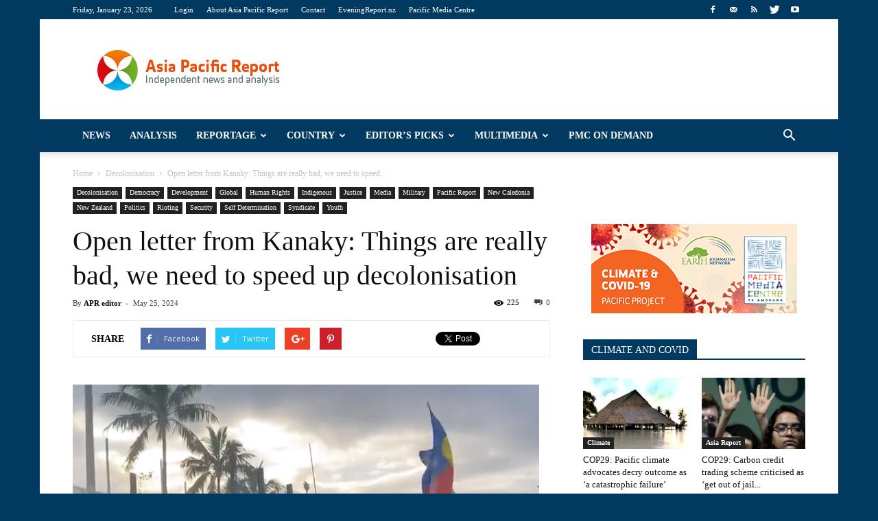

--- FILE ---
content_type: text/html; charset=UTF-8
request_url: https://asiapacificreport.nz/2024/05/25/open-letter-from-kanaky-things-are-really-bad-we-need-to-speed-up-decolonisation/
body_size: 33282
content:
<!doctype html >
<!--[if IE 8]>    <html class="ie8" lang="en"> <![endif]-->
<!--[if IE 9]>    <html class="ie9" lang="en"> <![endif]-->
<!--[if gt IE 8]><!--> <html lang="en-US"> <!--<![endif]-->
<head>
<title>Open letter from Kanaky: Things are really bad, we need to speed up decolonisation | Asia Pacific Report</title>
<meta charset="UTF-8" />
<meta http-equiv="Content-Type" content="text/html; charset=UTF-8">
<meta name="viewport" content="width=device-width, initial-scale=1.0">
<link rel="pingback" href="https://asiapacificreport.nz/xmlrpc.php" />
<meta name='robots' content='max-image-preview:large' />
<style>img:is([sizes="auto" i], [sizes^="auto," i]) { contain-intrinsic-size: 3000px 1500px }</style>
<meta property="og:image" content="https://asiapacificreport.nz/wp-content/uploads/2024/05/Jybril-funeral-APR-680wide.png" /><meta name="author" content="APR editor">
<link rel="icon" type="image/png" href="https://asiapacificreport.nz/wp-content/uploads/2020/12/APR-16x16-1.png"><link rel='dns-prefetch' href='//fonts.googleapis.com' />
<link rel="alternate" type="application/rss+xml" title="Asia Pacific Report &raquo; Feed" href="https://asiapacificreport.nz/feed/" />
<link rel="alternate" type="application/rss+xml" title="Asia Pacific Report &raquo; Comments Feed" href="https://asiapacificreport.nz/comments/feed/" />
<script type="text/javascript" id="wpp-js" src="https://asiapacificreport.nz/wp-content/plugins/wordpress-popular-posts/assets/js/wpp.min.js?ver=7.3.3" data-sampling="1" data-sampling-rate="100" data-api-url="https://asiapacificreport.nz/wp-json/wordpress-popular-posts" data-post-id="101866" data-token="c0a054902b" data-lang="0" data-debug="0"></script>
<script type="text/javascript">
/* <![CDATA[ */
window._wpemojiSettings = {"baseUrl":"https:\/\/s.w.org\/images\/core\/emoji\/16.0.1\/72x72\/","ext":".png","svgUrl":"https:\/\/s.w.org\/images\/core\/emoji\/16.0.1\/svg\/","svgExt":".svg","source":{"concatemoji":"https:\/\/asiapacificreport.nz\/wp-includes\/js\/wp-emoji-release.min.js?ver=02a80a3bb17315aa74fa8d32ee929599"}};
/*! This file is auto-generated */
!function(s,n){var o,i,e;function c(e){try{var t={supportTests:e,timestamp:(new Date).valueOf()};sessionStorage.setItem(o,JSON.stringify(t))}catch(e){}}function p(e,t,n){e.clearRect(0,0,e.canvas.width,e.canvas.height),e.fillText(t,0,0);var t=new Uint32Array(e.getImageData(0,0,e.canvas.width,e.canvas.height).data),a=(e.clearRect(0,0,e.canvas.width,e.canvas.height),e.fillText(n,0,0),new Uint32Array(e.getImageData(0,0,e.canvas.width,e.canvas.height).data));return t.every(function(e,t){return e===a[t]})}function u(e,t){e.clearRect(0,0,e.canvas.width,e.canvas.height),e.fillText(t,0,0);for(var n=e.getImageData(16,16,1,1),a=0;a<n.data.length;a++)if(0!==n.data[a])return!1;return!0}function f(e,t,n,a){switch(t){case"flag":return n(e,"\ud83c\udff3\ufe0f\u200d\u26a7\ufe0f","\ud83c\udff3\ufe0f\u200b\u26a7\ufe0f")?!1:!n(e,"\ud83c\udde8\ud83c\uddf6","\ud83c\udde8\u200b\ud83c\uddf6")&&!n(e,"\ud83c\udff4\udb40\udc67\udb40\udc62\udb40\udc65\udb40\udc6e\udb40\udc67\udb40\udc7f","\ud83c\udff4\u200b\udb40\udc67\u200b\udb40\udc62\u200b\udb40\udc65\u200b\udb40\udc6e\u200b\udb40\udc67\u200b\udb40\udc7f");case"emoji":return!a(e,"\ud83e\udedf")}return!1}function g(e,t,n,a){var r="undefined"!=typeof WorkerGlobalScope&&self instanceof WorkerGlobalScope?new OffscreenCanvas(300,150):s.createElement("canvas"),o=r.getContext("2d",{willReadFrequently:!0}),i=(o.textBaseline="top",o.font="600 32px Arial",{});return e.forEach(function(e){i[e]=t(o,e,n,a)}),i}function t(e){var t=s.createElement("script");t.src=e,t.defer=!0,s.head.appendChild(t)}"undefined"!=typeof Promise&&(o="wpEmojiSettingsSupports",i=["flag","emoji"],n.supports={everything:!0,everythingExceptFlag:!0},e=new Promise(function(e){s.addEventListener("DOMContentLoaded",e,{once:!0})}),new Promise(function(t){var n=function(){try{var e=JSON.parse(sessionStorage.getItem(o));if("object"==typeof e&&"number"==typeof e.timestamp&&(new Date).valueOf()<e.timestamp+604800&&"object"==typeof e.supportTests)return e.supportTests}catch(e){}return null}();if(!n){if("undefined"!=typeof Worker&&"undefined"!=typeof OffscreenCanvas&&"undefined"!=typeof URL&&URL.createObjectURL&&"undefined"!=typeof Blob)try{var e="postMessage("+g.toString()+"("+[JSON.stringify(i),f.toString(),p.toString(),u.toString()].join(",")+"));",a=new Blob([e],{type:"text/javascript"}),r=new Worker(URL.createObjectURL(a),{name:"wpTestEmojiSupports"});return void(r.onmessage=function(e){c(n=e.data),r.terminate(),t(n)})}catch(e){}c(n=g(i,f,p,u))}t(n)}).then(function(e){for(var t in e)n.supports[t]=e[t],n.supports.everything=n.supports.everything&&n.supports[t],"flag"!==t&&(n.supports.everythingExceptFlag=n.supports.everythingExceptFlag&&n.supports[t]);n.supports.everythingExceptFlag=n.supports.everythingExceptFlag&&!n.supports.flag,n.DOMReady=!1,n.readyCallback=function(){n.DOMReady=!0}}).then(function(){return e}).then(function(){var e;n.supports.everything||(n.readyCallback(),(e=n.source||{}).concatemoji?t(e.concatemoji):e.wpemoji&&e.twemoji&&(t(e.twemoji),t(e.wpemoji)))}))}((window,document),window._wpemojiSettings);
/* ]]> */
</script>
<style id='wp-emoji-styles-inline-css' type='text/css'>
img.wp-smiley, img.emoji {
display: inline !important;
border: none !important;
box-shadow: none !important;
height: 1em !important;
width: 1em !important;
margin: 0 0.07em !important;
vertical-align: -0.1em !important;
background: none !important;
padding: 0 !important;
}
</style>
<!-- <link rel='stylesheet' id='wp-block-library-css' href='https://asiapacificreport.nz/wp-includes/css/dist/block-library/style.min.css?ver=02a80a3bb17315aa74fa8d32ee929599' type='text/css' media='all' /> -->
<link rel="stylesheet" type="text/css" href="//asiapacificreport.nz/wp-content/cache/wpfc-minified/8kw8a93s/27y4y.css" media="all"/>
<style id='classic-theme-styles-inline-css' type='text/css'>
/*! This file is auto-generated */
.wp-block-button__link{color:#fff;background-color:#32373c;border-radius:9999px;box-shadow:none;text-decoration:none;padding:calc(.667em + 2px) calc(1.333em + 2px);font-size:1.125em}.wp-block-file__button{background:#32373c;color:#fff;text-decoration:none}
</style>
<style id='global-styles-inline-css' type='text/css'>
:root{--wp--preset--aspect-ratio--square: 1;--wp--preset--aspect-ratio--4-3: 4/3;--wp--preset--aspect-ratio--3-4: 3/4;--wp--preset--aspect-ratio--3-2: 3/2;--wp--preset--aspect-ratio--2-3: 2/3;--wp--preset--aspect-ratio--16-9: 16/9;--wp--preset--aspect-ratio--9-16: 9/16;--wp--preset--color--black: #000000;--wp--preset--color--cyan-bluish-gray: #abb8c3;--wp--preset--color--white: #ffffff;--wp--preset--color--pale-pink: #f78da7;--wp--preset--color--vivid-red: #cf2e2e;--wp--preset--color--luminous-vivid-orange: #ff6900;--wp--preset--color--luminous-vivid-amber: #fcb900;--wp--preset--color--light-green-cyan: #7bdcb5;--wp--preset--color--vivid-green-cyan: #00d084;--wp--preset--color--pale-cyan-blue: #8ed1fc;--wp--preset--color--vivid-cyan-blue: #0693e3;--wp--preset--color--vivid-purple: #9b51e0;--wp--preset--gradient--vivid-cyan-blue-to-vivid-purple: linear-gradient(135deg,rgba(6,147,227,1) 0%,rgb(155,81,224) 100%);--wp--preset--gradient--light-green-cyan-to-vivid-green-cyan: linear-gradient(135deg,rgb(122,220,180) 0%,rgb(0,208,130) 100%);--wp--preset--gradient--luminous-vivid-amber-to-luminous-vivid-orange: linear-gradient(135deg,rgba(252,185,0,1) 0%,rgba(255,105,0,1) 100%);--wp--preset--gradient--luminous-vivid-orange-to-vivid-red: linear-gradient(135deg,rgba(255,105,0,1) 0%,rgb(207,46,46) 100%);--wp--preset--gradient--very-light-gray-to-cyan-bluish-gray: linear-gradient(135deg,rgb(238,238,238) 0%,rgb(169,184,195) 100%);--wp--preset--gradient--cool-to-warm-spectrum: linear-gradient(135deg,rgb(74,234,220) 0%,rgb(151,120,209) 20%,rgb(207,42,186) 40%,rgb(238,44,130) 60%,rgb(251,105,98) 80%,rgb(254,248,76) 100%);--wp--preset--gradient--blush-light-purple: linear-gradient(135deg,rgb(255,206,236) 0%,rgb(152,150,240) 100%);--wp--preset--gradient--blush-bordeaux: linear-gradient(135deg,rgb(254,205,165) 0%,rgb(254,45,45) 50%,rgb(107,0,62) 100%);--wp--preset--gradient--luminous-dusk: linear-gradient(135deg,rgb(255,203,112) 0%,rgb(199,81,192) 50%,rgb(65,88,208) 100%);--wp--preset--gradient--pale-ocean: linear-gradient(135deg,rgb(255,245,203) 0%,rgb(182,227,212) 50%,rgb(51,167,181) 100%);--wp--preset--gradient--electric-grass: linear-gradient(135deg,rgb(202,248,128) 0%,rgb(113,206,126) 100%);--wp--preset--gradient--midnight: linear-gradient(135deg,rgb(2,3,129) 0%,rgb(40,116,252) 100%);--wp--preset--font-size--small: 13px;--wp--preset--font-size--medium: 20px;--wp--preset--font-size--large: 36px;--wp--preset--font-size--x-large: 42px;--wp--preset--spacing--20: 0.44rem;--wp--preset--spacing--30: 0.67rem;--wp--preset--spacing--40: 1rem;--wp--preset--spacing--50: 1.5rem;--wp--preset--spacing--60: 2.25rem;--wp--preset--spacing--70: 3.38rem;--wp--preset--spacing--80: 5.06rem;--wp--preset--shadow--natural: 6px 6px 9px rgba(0, 0, 0, 0.2);--wp--preset--shadow--deep: 12px 12px 50px rgba(0, 0, 0, 0.4);--wp--preset--shadow--sharp: 6px 6px 0px rgba(0, 0, 0, 0.2);--wp--preset--shadow--outlined: 6px 6px 0px -3px rgba(255, 255, 255, 1), 6px 6px rgba(0, 0, 0, 1);--wp--preset--shadow--crisp: 6px 6px 0px rgba(0, 0, 0, 1);}:where(.is-layout-flex){gap: 0.5em;}:where(.is-layout-grid){gap: 0.5em;}body .is-layout-flex{display: flex;}.is-layout-flex{flex-wrap: wrap;align-items: center;}.is-layout-flex > :is(*, div){margin: 0;}body .is-layout-grid{display: grid;}.is-layout-grid > :is(*, div){margin: 0;}:where(.wp-block-columns.is-layout-flex){gap: 2em;}:where(.wp-block-columns.is-layout-grid){gap: 2em;}:where(.wp-block-post-template.is-layout-flex){gap: 1.25em;}:where(.wp-block-post-template.is-layout-grid){gap: 1.25em;}.has-black-color{color: var(--wp--preset--color--black) !important;}.has-cyan-bluish-gray-color{color: var(--wp--preset--color--cyan-bluish-gray) !important;}.has-white-color{color: var(--wp--preset--color--white) !important;}.has-pale-pink-color{color: var(--wp--preset--color--pale-pink) !important;}.has-vivid-red-color{color: var(--wp--preset--color--vivid-red) !important;}.has-luminous-vivid-orange-color{color: var(--wp--preset--color--luminous-vivid-orange) !important;}.has-luminous-vivid-amber-color{color: var(--wp--preset--color--luminous-vivid-amber) !important;}.has-light-green-cyan-color{color: var(--wp--preset--color--light-green-cyan) !important;}.has-vivid-green-cyan-color{color: var(--wp--preset--color--vivid-green-cyan) !important;}.has-pale-cyan-blue-color{color: var(--wp--preset--color--pale-cyan-blue) !important;}.has-vivid-cyan-blue-color{color: var(--wp--preset--color--vivid-cyan-blue) !important;}.has-vivid-purple-color{color: var(--wp--preset--color--vivid-purple) !important;}.has-black-background-color{background-color: var(--wp--preset--color--black) !important;}.has-cyan-bluish-gray-background-color{background-color: var(--wp--preset--color--cyan-bluish-gray) !important;}.has-white-background-color{background-color: var(--wp--preset--color--white) !important;}.has-pale-pink-background-color{background-color: var(--wp--preset--color--pale-pink) !important;}.has-vivid-red-background-color{background-color: var(--wp--preset--color--vivid-red) !important;}.has-luminous-vivid-orange-background-color{background-color: var(--wp--preset--color--luminous-vivid-orange) !important;}.has-luminous-vivid-amber-background-color{background-color: var(--wp--preset--color--luminous-vivid-amber) !important;}.has-light-green-cyan-background-color{background-color: var(--wp--preset--color--light-green-cyan) !important;}.has-vivid-green-cyan-background-color{background-color: var(--wp--preset--color--vivid-green-cyan) !important;}.has-pale-cyan-blue-background-color{background-color: var(--wp--preset--color--pale-cyan-blue) !important;}.has-vivid-cyan-blue-background-color{background-color: var(--wp--preset--color--vivid-cyan-blue) !important;}.has-vivid-purple-background-color{background-color: var(--wp--preset--color--vivid-purple) !important;}.has-black-border-color{border-color: var(--wp--preset--color--black) !important;}.has-cyan-bluish-gray-border-color{border-color: var(--wp--preset--color--cyan-bluish-gray) !important;}.has-white-border-color{border-color: var(--wp--preset--color--white) !important;}.has-pale-pink-border-color{border-color: var(--wp--preset--color--pale-pink) !important;}.has-vivid-red-border-color{border-color: var(--wp--preset--color--vivid-red) !important;}.has-luminous-vivid-orange-border-color{border-color: var(--wp--preset--color--luminous-vivid-orange) !important;}.has-luminous-vivid-amber-border-color{border-color: var(--wp--preset--color--luminous-vivid-amber) !important;}.has-light-green-cyan-border-color{border-color: var(--wp--preset--color--light-green-cyan) !important;}.has-vivid-green-cyan-border-color{border-color: var(--wp--preset--color--vivid-green-cyan) !important;}.has-pale-cyan-blue-border-color{border-color: var(--wp--preset--color--pale-cyan-blue) !important;}.has-vivid-cyan-blue-border-color{border-color: var(--wp--preset--color--vivid-cyan-blue) !important;}.has-vivid-purple-border-color{border-color: var(--wp--preset--color--vivid-purple) !important;}.has-vivid-cyan-blue-to-vivid-purple-gradient-background{background: var(--wp--preset--gradient--vivid-cyan-blue-to-vivid-purple) !important;}.has-light-green-cyan-to-vivid-green-cyan-gradient-background{background: var(--wp--preset--gradient--light-green-cyan-to-vivid-green-cyan) !important;}.has-luminous-vivid-amber-to-luminous-vivid-orange-gradient-background{background: var(--wp--preset--gradient--luminous-vivid-amber-to-luminous-vivid-orange) !important;}.has-luminous-vivid-orange-to-vivid-red-gradient-background{background: var(--wp--preset--gradient--luminous-vivid-orange-to-vivid-red) !important;}.has-very-light-gray-to-cyan-bluish-gray-gradient-background{background: var(--wp--preset--gradient--very-light-gray-to-cyan-bluish-gray) !important;}.has-cool-to-warm-spectrum-gradient-background{background: var(--wp--preset--gradient--cool-to-warm-spectrum) !important;}.has-blush-light-purple-gradient-background{background: var(--wp--preset--gradient--blush-light-purple) !important;}.has-blush-bordeaux-gradient-background{background: var(--wp--preset--gradient--blush-bordeaux) !important;}.has-luminous-dusk-gradient-background{background: var(--wp--preset--gradient--luminous-dusk) !important;}.has-pale-ocean-gradient-background{background: var(--wp--preset--gradient--pale-ocean) !important;}.has-electric-grass-gradient-background{background: var(--wp--preset--gradient--electric-grass) !important;}.has-midnight-gradient-background{background: var(--wp--preset--gradient--midnight) !important;}.has-small-font-size{font-size: var(--wp--preset--font-size--small) !important;}.has-medium-font-size{font-size: var(--wp--preset--font-size--medium) !important;}.has-large-font-size{font-size: var(--wp--preset--font-size--large) !important;}.has-x-large-font-size{font-size: var(--wp--preset--font-size--x-large) !important;}
:where(.wp-block-post-template.is-layout-flex){gap: 1.25em;}:where(.wp-block-post-template.is-layout-grid){gap: 1.25em;}
:where(.wp-block-columns.is-layout-flex){gap: 2em;}:where(.wp-block-columns.is-layout-grid){gap: 2em;}
:root :where(.wp-block-pullquote){font-size: 1.5em;line-height: 1.6;}
</style>
<!-- <link rel='stylesheet' id='math-captcha-frontend-css' href='https://asiapacificreport.nz/wp-content/plugins/wp-math-captcha/css/frontend.css?ver=02a80a3bb17315aa74fa8d32ee929599' type='text/css' media='all' /> -->
<!-- <link rel='stylesheet' id='wordpress-popular-posts-css-css' href='https://asiapacificreport.nz/wp-content/plugins/wordpress-popular-posts/assets/css/wpp.css?ver=7.3.3' type='text/css' media='all' /> -->
<link rel="stylesheet" type="text/css" href="//asiapacificreport.nz/wp-content/cache/wpfc-minified/owqjcxd/27y4y.css" media="all"/>
<link rel='stylesheet' id='google_font_open_sans-css' href='https://fonts.googleapis.com/css?family=Open+Sans%3A300italic%2C400italic%2C600italic%2C400%2C600%2C700&#038;ver=02a80a3bb17315aa74fa8d32ee929599' type='text/css' media='all' />
<link rel='stylesheet' id='google_font_roboto-css' href='https://fonts.googleapis.com/css?family=Roboto%3A500%2C400italic%2C700%2C500italic%2C400&#038;ver=02a80a3bb17315aa74fa8d32ee929599' type='text/css' media='all' />
<!-- <link rel='stylesheet' id='youtube-channel-gallery-css' href='https://asiapacificreport.nz/wp-content/plugins/youtube-channel-gallery/styles.css?ver=02a80a3bb17315aa74fa8d32ee929599' type='text/css' media='all' /> -->
<!-- <link rel='stylesheet' id='jquery.magnific-popup-css' href='https://asiapacificreport.nz/wp-content/plugins/youtube-channel-gallery/magnific-popup.css?ver=02a80a3bb17315aa74fa8d32ee929599' type='text/css' media='all' /> -->
<!-- <link rel='stylesheet' id='js_composer_front-css' href='https://asiapacificreport.nz/wp-content/plugins/js_composer/assets/css/js_composer.css?ver=4.7.4' type='text/css' media='all' /> -->
<!-- <link rel='stylesheet' id='td-theme-css' href='https://asiapacificreport.nz/wp-content/themes/Newspaper/style.css?ver=6.5.1' type='text/css' media='all' /> -->
<link rel="stylesheet" type="text/css" href="//asiapacificreport.nz/wp-content/cache/wpfc-minified/7vn0ztzo/27y4y.css" media="all"/>
<script src='//asiapacificreport.nz/wp-content/cache/wpfc-minified/kwy24wgr/27y4x.js' type="text/javascript"></script>
<!-- <script type="text/javascript" src="https://asiapacificreport.nz/wp-includes/js/jquery/jquery.min.js?ver=3.7.1" id="jquery-core-js"></script> -->
<!-- <script type="text/javascript" src="https://asiapacificreport.nz/wp-includes/js/jquery/jquery-migrate.min.js?ver=3.4.1" id="jquery-migrate-js"></script> -->
<link rel="https://api.w.org/" href="https://asiapacificreport.nz/wp-json/" /><link rel="alternate" title="JSON" type="application/json" href="https://asiapacificreport.nz/wp-json/wp/v2/posts/101866" /><link rel="EditURI" type="application/rsd+xml" title="RSD" href="https://asiapacificreport.nz/xmlrpc.php?rsd" />
<link rel="canonical" href="https://asiapacificreport.nz/2024/05/25/open-letter-from-kanaky-things-are-really-bad-we-need-to-speed-up-decolonisation/" />
<link rel='shortlink' href='https://asiapacificreport.nz/?p=101866' />
<link rel="alternate" title="oEmbed (JSON)" type="application/json+oembed" href="https://asiapacificreport.nz/wp-json/oembed/1.0/embed?url=https%3A%2F%2Fasiapacificreport.nz%2F2024%2F05%2F25%2Fopen-letter-from-kanaky-things-are-really-bad-we-need-to-speed-up-decolonisation%2F" />
<link rel="alternate" title="oEmbed (XML)" type="text/xml+oembed" href="https://asiapacificreport.nz/wp-json/oembed/1.0/embed?url=https%3A%2F%2Fasiapacificreport.nz%2F2024%2F05%2F25%2Fopen-letter-from-kanaky-things-are-really-bad-we-need-to-speed-up-decolonisation%2F&#038;format=xml" />
<style type="text/css" id="pf-main-css">
@media screen {
.printfriendly {
z-index: 1000; position: relative
}
.printfriendly a, .printfriendly a:link, .printfriendly a:visited, .printfriendly a:hover, .printfriendly a:active {
font-weight: 600;
cursor: pointer;
text-decoration: none;
border: none;
-webkit-box-shadow: none;
-moz-box-shadow: none;
box-shadow: none;
outline:none;
font-size: 14px !important;
color: #6D9F00 !important;
}
.printfriendly.pf-alignleft {
float: left;
}
.printfriendly.pf-alignright {
float: right;
}
.printfriendly.pf-aligncenter {
justify-content: center;
display: flex; align-items: center;
}
}
.pf-button-img {
border: none;
-webkit-box-shadow: none;
-moz-box-shadow: none;
box-shadow: none;
padding: 0;
margin: 0;
display: inline;
vertical-align: middle;
}
img.pf-button-img + .pf-button-text {
margin-left: 6px;
}
@media print {
.printfriendly {
display: none;
}
}
</style>
<style type="text/css" id="pf-excerpt-styles">
.pf-button.pf-button-excerpt {
display: none;
}
</style>
<style id="wpp-loading-animation-styles">@-webkit-keyframes bgslide{from{background-position-x:0}to{background-position-x:-200%}}@keyframes bgslide{from{background-position-x:0}to{background-position-x:-200%}}.wpp-widget-block-placeholder,.wpp-shortcode-placeholder{margin:0 auto;width:60px;height:3px;background:#dd3737;background:linear-gradient(90deg,#dd3737 0%,#571313 10%,#dd3737 100%);background-size:200% auto;border-radius:3px;-webkit-animation:bgslide 1s infinite linear;animation:bgslide 1s infinite linear}</style>
<!--[if lt IE 9]><script src="https://html5shim.googlecode.com/svn/trunk/html5.js"></script><![endif]-->
<meta name="generator" content="Powered by Visual Composer - drag and drop page builder for WordPress."/>
<!--[if lte IE 9]><link rel="stylesheet" type="text/css" href="https://asiapacificreport.nz/wp-content/plugins/js_composer/assets/css/vc_lte_ie9.css" media="screen"><![endif]--><!--[if IE  8]><link rel="stylesheet" type="text/css" href="https://asiapacificreport.nz/wp-content/plugins/js_composer/assets/css/vc-ie8.css" media="screen"><![endif]-->
<!-- JS generated by theme -->
<script>
var tdBlocksArray = []; //here we store all the items for the current page
//td_block class - each ajax block uses a object of this class for requests
function tdBlock() {
this.id = '';
this.block_type = 1; //block type id (1-234 etc)
this.atts = '';
this.td_column_number = '';
this.td_current_page = 1; //
this.post_count = 0; //from wp
this.found_posts = 0; //from wp
this.max_num_pages = 0; //from wp
this.td_filter_value = ''; //current live filter value
this.is_ajax_running = false;
this.td_user_action = ''; // load more or infinite loader (used by the animation)
this.header_color = '';
this.ajax_pagination_infinite_stop = ''; //show load more at page x
}
// td_js_generator - mini detector
(function(){
var htmlTag = document.getElementsByTagName("html")[0];
if ( navigator.userAgent.indexOf("MSIE 10.0") > -1 ) {
htmlTag.className += ' ie10';
}
if ( !!navigator.userAgent.match(/Trident.*rv\:11\./) ) {
htmlTag.className += ' ie11';
}
if ( /(iPad|iPhone|iPod)/g.test(navigator.userAgent) ) {
htmlTag.className += ' td-md-is-ios';
}
var user_agent = navigator.userAgent.toLowerCase();
if ( user_agent.indexOf("android") > -1 ) {
htmlTag.className += ' td-md-is-android';
}
if ( -1 !== navigator.userAgent.indexOf('Mac OS X')  ) {
htmlTag.className += ' td-md-is-os-x';
}
if ( /chrom(e|ium)/.test(navigator.userAgent.toLowerCase()) ) {
htmlTag.className += ' td-md-is-chrome';
}
if ( -1 !== navigator.userAgent.indexOf('Firefox') ) {
htmlTag.className += ' td-md-is-firefox';
}
if ( -1 !== navigator.userAgent.indexOf('Safari') && -1 === navigator.userAgent.indexOf('Chrome') ) {
htmlTag.className += ' td-md-is-safari';
}
})();
var tdLocalCache = {};
( function () {
"use strict";
tdLocalCache = {
data: {},
remove: function (resource_id) {
delete tdLocalCache.data[resource_id];
},
exist: function (resource_id) {
return tdLocalCache.data.hasOwnProperty(resource_id) && tdLocalCache.data[resource_id] !== null;
},
get: function (resource_id) {
return tdLocalCache.data[resource_id];
},
set: function (resource_id, cachedData) {
tdLocalCache.remove(resource_id);
tdLocalCache.data[resource_id] = cachedData;
}
};
})();
var td_viewport_interval_list=[{"limit_bottom":767,"sidebar_width":228},{"limit_bottom":1018,"sidebar_width":300},{"limit_bottom":1140,"sidebar_width":324}];
var td_animation_stack_effect="type0";
var tds_animation_stack=true;
var td_animation_stack_specific_selectors=".entry-thumb, img";
var td_animation_stack_general_selectors=".td-animation-stack img, .post img";
var td_ajax_url="https:\/\/asiapacificreport.nz\/wp-admin\/admin-ajax.php?td_theme_name=Newspaper&v=6.5.1";
var td_get_template_directory_uri="https:\/\/asiapacificreport.nz\/wp-content\/themes\/Newspaper";
var tds_snap_menu="smart_snap_always";
var tds_logo_on_sticky="show_header_logo";
var tds_header_style="";
var td_please_wait="Please wait...";
var td_email_user_pass_incorrect="User or password incorrect!";
var td_email_user_incorrect="Email or username incorrect!";
var td_email_incorrect="Email incorrect!";
var tds_more_articles_on_post_enable="";
var tds_more_articles_on_post_time_to_wait="";
var tds_more_articles_on_post_pages_distance_from_top=0;
var tds_theme_color_site_wide="#003a61";
var tds_smart_sidebar="enabled";
var tdThemeName="Newspaper";
var td_magnific_popup_translation_tPrev="Previous (Left arrow key)";
var td_magnific_popup_translation_tNext="Next (Right arrow key)";
var td_magnific_popup_translation_tCounter="%curr% of %total%";
var td_magnific_popup_translation_ajax_tError="The content from %url% could not be loaded.";
var td_magnific_popup_translation_image_tError="The image #%curr% could not be loaded.";
var td_ad_background_click_link="";
var td_ad_background_click_target="";
</script>
<!-- Header style compiled by theme -->
<style>
body {
background-color:#003a61;
}
/* Style generated by theme (global compiled style) */
.td-header-wrap .black-menu .sf-menu > .current-menu-item > a,
.td-header-wrap .black-menu .sf-menu > .current-menu-ancestor > a,
.td-header-wrap .black-menu .sf-menu > .current-category-ancestor > a,
.td-header-wrap .black-menu .sf-menu > li > a:hover,
.td-header-wrap .black-menu .sf-menu > .sfHover > a,
.td-header-style-12 .td-header-menu-wrap-full,
.sf-menu > .current-menu-item > a:after,
.sf-menu > .current-menu-ancestor > a:after,
.sf-menu > .current-category-ancestor > a:after,
.sf-menu > li:hover > a:after,
.sf-menu > .sfHover > a:after,
.sf-menu ul .td-menu-item > a:hover,
.sf-menu ul .sfHover > a,
.sf-menu ul .current-menu-ancestor > a,
.sf-menu ul .current-category-ancestor > a,
.sf-menu ul .current-menu-item > a,
.td-header-style-12 .td-affix,
.header-search-wrap .td-drop-down-search:after,
.header-search-wrap .td-drop-down-search .btn:hover,
input[type=submit]:hover,
.td-read-more a,
.td-post-category:hover,
.td-grid-style-1.td-hover-1 .td-big-grid-post:hover .td-post-category,
.td-grid-style-5.td-hover-1 .td-big-grid-post:hover .td-post-category,
.td_top_authors .td-active .td-author-post-count,
.td_top_authors .td-active .td-author-comments-count,
.td_top_authors .td_mod_wrap:hover .td-author-post-count,
.td_top_authors .td_mod_wrap:hover .td-author-comments-count,
.td-404-sub-sub-title a:hover,
.td-search-form-widget .wpb_button:hover,
.td-rating-bar-wrap div,
.td_category_template_3 .td-current-sub-category,
.td-login-wrap .btn,
.td_display_err,
.td_display_msg_ok,
.dropcap,
.td_wrapper_video_playlist .td_video_controls_playlist_wrapper,
.wpb_default,
.wpb_default:hover,
.td-left-smart-list:hover,
.td-right-smart-list:hover,
.woocommerce-checkout .woocommerce input.button:hover,
.woocommerce-page .woocommerce a.button:hover,
.woocommerce-account div.woocommerce .button:hover,
#bbpress-forums button:hover,
.bbp_widget_login .button:hover,
.td-footer-wrapper .td-post-category,
.td-footer-wrapper .widget_product_search input[type="submit"]:hover,
.woocommerce .product a.button:hover,
.woocommerce .product #respond input#submit:hover,
.woocommerce .checkout input#place_order:hover,
.woocommerce .woocommerce.widget .button:hover,
.single-product .product .summary .cart .button:hover,
.woocommerce-cart .woocommerce table.cart .button:hover,
.woocommerce-cart .woocommerce .shipping-calculator-form .button:hover,
.td-next-prev-wrap a:hover,
.td-load-more-wrap a:hover,
.td-post-small-box a:hover,
.page-nav .current,
.page-nav:first-child > div,
.td_category_template_8 .td-category-header .td-category a.td-current-sub-category,
.td_category_template_4 .td-category-siblings .td-category a:hover,
#bbpress-forums .bbp-pagination .current,
#bbpress-forums #bbp-single-user-details #bbp-user-navigation li.current a,
.td-theme-slider:hover .slide-meta-cat a,
a.vc_btn-black:hover,
.td-trending-now-wrapper:hover .td-trending-now-title,
.td-scroll-up-visible,
.td-mobile-close a,
.td-smart-list-button:hover {
background-color: #003a61;
}
.woocommerce .woocommerce-message .button:hover,
.woocommerce .woocommerce-error .button:hover,
.woocommerce .woocommerce-info .button:hover {
background-color: #003a61 !important;
}
.woocommerce .product .onsale,
.woocommerce.widget .ui-slider .ui-slider-handle {
background: none #003a61;
}
.woocommerce.widget.widget_layered_nav_filters ul li a {
background: none repeat scroll 0 0 #003a61 !important;
}
a,
cite a:hover,
.td_mega_menu_sub_cats .cur-sub-cat,
.td-mega-span h3 a:hover,
.td_mod_mega_menu:hover .entry-title a,
.header-search-wrap .result-msg a:hover,
.top-header-menu li a:hover,
.top-header-menu .current-menu-item > a,
.top-header-menu .current-menu-ancestor > a,
.top-header-menu .current-category-ancestor > a,
.td-social-icon-wrap > a:hover,
.td-header-sp-top-widget .td-social-icon-wrap a:hover,
.td-page-content blockquote p,
.td-post-content blockquote p,
.mce-content-body blockquote p,
.comment-content blockquote p,
.wpb_text_column blockquote p,
.td_block_text_with_title blockquote p,
.td_module_wrap:hover .entry-title a,
.td-subcat-filter .td-subcat-list a:hover,
.td-subcat-filter .td-subcat-dropdown a:hover,
.td_quote_on_blocks,
.dropcap2,
.dropcap3,
.td_top_authors .td-active .td-authors-name a,
.td_top_authors .td_mod_wrap:hover .td-authors-name a,
.td-post-next-prev-content a:hover,
.author-box-wrap .td-author-social a:hover,
.td-author-name a:hover,
.td-author-url a:hover,
.td_mod_related_posts:hover h3 > a,
.td-post-template-11 .td-related-title .td-related-left:hover,
.td-post-template-11 .td-related-title .td-related-right:hover,
.td-post-template-11 .td-related-title .td-cur-simple-item,
.td-post-template-11 .td_block_related_posts .td-next-prev-wrap a:hover,
.comment-reply-link:hover,
.logged-in-as a:hover,
#cancel-comment-reply-link:hover,
.td-search-query,
.td-category-header .td-pulldown-category-filter-link:hover,
.td-category-siblings .td-subcat-dropdown a:hover,
.td-category-siblings .td-subcat-dropdown a.td-current-sub-category,
.td-login-wrap .td-login-info-text a:hover,
.widget a:hover,
.widget_calendar tfoot a:hover,
.woocommerce a.added_to_cart:hover,
#bbpress-forums li.bbp-header .bbp-reply-content span a:hover,
#bbpress-forums .bbp-forum-freshness a:hover,
#bbpress-forums .bbp-topic-freshness a:hover,
#bbpress-forums .bbp-forums-list li a:hover,
#bbpress-forums .bbp-forum-title:hover,
#bbpress-forums .bbp-topic-permalink:hover,
#bbpress-forums .bbp-topic-started-by a:hover,
#bbpress-forums .bbp-topic-started-in a:hover,
#bbpress-forums .bbp-body .super-sticky li.bbp-topic-title .bbp-topic-permalink,
#bbpress-forums .bbp-body .sticky li.bbp-topic-title .bbp-topic-permalink,
.widget_display_replies .bbp-author-name,
.widget_display_topics .bbp-author-name,
.footer-email-wrap a,
.td-subfooter-menu li a:hover,
.footer-social-wrap a:hover,
a.vc_btn-black:hover,
.td-mobile-content li a:hover,
.td-mobile-content .sfHover > a,
.td-mobile-content .current-menu-item > a,
.td-mobile-content .current-menu-ancestor > a,
.td-mobile-content .current-category-ancestor > a,
.td-smart-list-dropdown-wrap .td-smart-list-button:hover {
color: #003a61;
}
.td_login_tab_focus,
a.vc_btn-black.vc_btn_square_outlined:hover,
a.vc_btn-black.vc_btn_outlined:hover,
.td-mega-menu-page .wpb_content_element ul li a:hover {
color: #003a61 !important;
}
.td-next-prev-wrap a:hover,
.td-load-more-wrap a:hover,
.td-post-small-box a:hover,
.page-nav .current,
.page-nav:first-child > div,
.td_category_template_8 .td-category-header .td-category a.td-current-sub-category,
.td_category_template_4 .td-category-siblings .td-category a:hover,
#bbpress-forums .bbp-pagination .current,
.td-login-panel-title,
.post .td_quote_box,
.page .td_quote_box,
a.vc_btn-black:hover {
border-color: #003a61;
}
.td_wrapper_video_playlist .td_video_currently_playing:after {
border-color: #003a61 !important;
}
.header-search-wrap .td-drop-down-search:before {
border-color: transparent transparent #003a61 transparent;
}
.block-title > span,
.block-title > a,
.block-title > label,
.widgettitle,
.widgettitle:after,
.td-trending-now-title,
.td-trending-now-wrapper:hover .td-trending-now-title,
.wpb_tabs li.ui-tabs-active a,
.wpb_tabs li:hover a,
.vc_tta-container .vc_tta-color-grey.vc_tta-tabs-position-top.vc_tta-style-classic .vc_tta-tabs-container .vc_tta-tab.vc_active > a,
.vc_tta-container .vc_tta-color-grey.vc_tta-tabs-position-top.vc_tta-style-classic .vc_tta-tabs-container .vc_tta-tab:hover > a,
.td-related-title .td-cur-simple-item,
.woocommerce .product .products h2,
.td-subcat-filter .td-subcat-dropdown:hover .td-subcat-more {
background-color: #003a61;
}
.woocommerce div.product .woocommerce-tabs ul.tabs li.active {
background-color: #003a61 !important;
}
.block-title,
.td-related-title,
.wpb_tabs .wpb_tabs_nav,
.vc_tta-container .vc_tta-color-grey.vc_tta-tabs-position-top.vc_tta-style-classic .vc_tta-tabs-container,
.woocommerce div.product .woocommerce-tabs ul.tabs:before {
border-color: #003a61;
}
.td_block_wrap .td-subcat-item .td-cur-simple-item {
color: #003a61;
}
.td-grid-style-4 .entry-title
{
background-color: rgba(0, 58, 97, 0.7);
}
.block-title > span,
.block-title > a,
.block-title > label,
.widgettitle,
.widgettitle:after,
.td-trending-now-title,
.td-trending-now-wrapper:hover .td-trending-now-title,
.wpb_tabs li.ui-tabs-active a,
.wpb_tabs li:hover a,
.vc_tta-container .vc_tta-color-grey.vc_tta-tabs-position-top.vc_tta-style-classic .vc_tta-tabs-container .vc_tta-tab.vc_active > a,
.vc_tta-container .vc_tta-color-grey.vc_tta-tabs-position-top.vc_tta-style-classic .vc_tta-tabs-container .vc_tta-tab:hover > a,
.td-related-title .td-cur-simple-item,
.woocommerce .product .products h2,
.td-subcat-filter .td-subcat-dropdown:hover .td-subcat-more {
background-color: #003a61;
}
.woocommerce div.product .woocommerce-tabs ul.tabs li.active {
background-color: #003a61 !important;
}
.block-title,
.td-related-title,
.wpb_tabs .wpb_tabs_nav,
.vc_tta-container .vc_tta-color-grey.vc_tta-tabs-position-top.vc_tta-style-classic .vc_tta-tabs-container,
.woocommerce div.product .woocommerce-tabs ul.tabs:before {
border-color: #003a61;
}
.td-header-wrap .td-header-top-menu-full,
.td-header-wrap .top-header-menu .sub-menu {
background-color: #003a61;
}
.td-header-style-8 .td-header-top-menu-full {
background-color: transparent;
}
.td-header-style-8 .td-header-top-menu-full .td-header-top-menu {
background-color: #003a61;
padding-left: 15px;
padding-right: 15px;
}
.td-header-wrap .td-header-top-menu-full .td-header-top-menu,
.td-header-wrap .td-header-top-menu-full {
border-bottom: none;
}
.td-header-top-menu,
.td-header-top-menu a,
.td-header-wrap .td-header-top-menu-full .td-header-top-menu,
.td-header-wrap .td-header-top-menu-full a,
.td-header-style-8 .td-header-top-menu,
.td-header-style-8 .td-header-top-menu a {
color: #ffffff;
}
.top-header-menu .current-menu-item > a,
.top-header-menu .current-menu-ancestor > a,
.top-header-menu .current-category-ancestor > a,
.top-header-menu li a:hover {
color: #cccccc;
}
.td-header-wrap .td-header-sp-top-widget i.td-icon-font:hover {
color: #cccccc;
}
.td-header-wrap .td-header-menu-wrap-full,
.sf-menu > .current-menu-ancestor > a,
.sf-menu > .current-category-ancestor > a,
.td-header-menu-wrap.td-affix,
.td-header-style-3 .td-header-main-menu,
.td-header-style-3 .td-affix .td-header-main-menu,
.td-header-style-4 .td-header-main-menu,
.td-header-style-4 .td-affix .td-header-main-menu,
.td-header-style-8 .td-header-menu-wrap.td-affix,
.td-header-style-8 .td-header-top-menu-full {
background-color: #003a61;
}
.td-boxed-layout .td-header-style-3 .td-header-menu-wrap,
.td-boxed-layout .td-header-style-4 .td-header-menu-wrap {
background-color: #003a61 !important;
}
@media (min-width: 1019px) {
.td-header-style-1 .td-header-sp-recs,
.td-header-style-1 .td-header-sp-logo {
margin-bottom: 28px;
}
}
@media (min-width: 768px) and (max-width: 1018px) {
.td-header-style-1 .td-header-sp-recs,
.td-header-style-1 .td-header-sp-logo {
margin-bottom: 14px;
}
}
.td-header-style-7 .td-header-top-menu {
border-bottom: none;
}
.sf-menu ul .td-menu-item > a:hover,
.sf-menu ul .sfHover > a,
.sf-menu ul .current-menu-ancestor > a,
.sf-menu ul .current-category-ancestor > a,
.sf-menu ul .current-menu-item > a,
.sf-menu > .current-menu-item > a:after,
.sf-menu > .current-menu-ancestor > a:after,
.sf-menu > .current-category-ancestor > a:after,
.sf-menu > li:hover > a:after,
.sf-menu > .sfHover > a:after,
.td_block_mega_menu .td-next-prev-wrap a:hover,
.td-mega-span .td-post-category:hover,
.td-header-wrap .black-menu .sf-menu > li > a:hover,
.td-header-wrap .black-menu .sf-menu > .current-menu-ancestor > a,
.td-header-wrap .black-menu .sf-menu > .sfHover > a,
.header-search-wrap .td-drop-down-search:after,
.header-search-wrap .td-drop-down-search .btn:hover,
.td-header-wrap .black-menu .sf-menu > .current-menu-item > a,
.td-header-wrap .black-menu .sf-menu > .current-menu-ancestor > a,
.td-header-wrap .black-menu .sf-menu > .current-category-ancestor > a,
.td-mobile-close a {
background-color: #cccccc;
}
.td_block_mega_menu .td-next-prev-wrap a:hover {
border-color: #cccccc;
}
.header-search-wrap .td-drop-down-search:before {
border-color: transparent transparent #cccccc transparent;
}
.td_mega_menu_sub_cats .cur-sub-cat,
.td_mod_mega_menu:hover .entry-title a,
.td-mobile-content li a:hover,
.td-mobile-content .current-menu-item > a,
.td-mobile-content .current-menu-ancestor > a,
.td-mobile-content .current-category-ancestor > a {
color: #cccccc;
}
.td-header-wrap .td-header-menu-wrap .sf-menu > li > a,
.td-header-wrap .header-search-wrap .td-icon-search {
color: #ffffff;
}
@media (max-width: 767px) {
body .td-header-wrap .td-header-main-menu {
background-color: #003a61 !important;
}
}
.post blockquote p,
.page blockquote p {
color: #003a61;
}
.post .td_quote_box,
.page .td_quote_box {
border-color: #003a61;
}
.top-header-menu > li > a,
.td-header-sp-top-menu .td_data_time {
font-family:Georgia, Times, "Times New Roman", serif;
}
.top-header-menu .menu-item-has-children li a {
font-family:Georgia, Times, "Times New Roman", serif;
}
ul.sf-menu > .td-menu-item > a {
font-family:Georgia, Times, "Times New Roman", serif;
}
.sf-menu ul .td-menu-item a {
font-family:Georgia, Times, "Times New Roman", serif;
}
.td_mod_mega_menu .item-details a {
font-family:Georgia, Times, "Times New Roman", serif;
}
.td_mega_menu_sub_cats .block-mega-child-cats a {
font-family:Georgia, Times, "Times New Roman", serif;
}
.td-mobile-content #menu-main-menu > li > a {
font-family:Georgia, Times, "Times New Roman", serif;
}
.td-mobile-content .sub-menu a {
font-family:Georgia, Times, "Times New Roman", serif;
}
.block-title > span,
.block-title > a,
.widgettitle,
.wpb_tabs li a,
.vc_tta-container .vc_tta-color-grey.vc_tta-tabs-position-top.vc_tta-style-classic .vc_tta-tabs-container .vc_tta-tab > a,
.td-related-title a,
.woocommerce div.product .woocommerce-tabs ul.tabs li a,
.woocommerce .product .products h2 {
font-family:Georgia, Times, "Times New Roman", serif;
}
.td-post-author-name a {
font-family:Georgia, Times, "Times New Roman", serif;
}
.td-post-date .entry-date {
font-family:Georgia, Times, "Times New Roman", serif;
}
.td-module-comments a,
.td-post-views span,
.td-post-comments a {
font-family:Georgia, Times, "Times New Roman", serif;
}
.td-big-grid-meta .td-post-category,
.td_module_wrap .td-post-category,
.td-module-image .td-post-category {
font-family:Georgia, Times, "Times New Roman", serif;
}
.td-subcat-filter .td-subcat-dropdown a,
.td-subcat-filter .td-subcat-list a,
.td-subcat-filter .td-subcat-dropdown span {
font-family:Georgia, Times, "Times New Roman", serif;
}
.td-excerpt {
font-family:Georgia, Times, "Times New Roman", serif;
}
.td_module_wrap .td-module-title {
font-family:Georgia, Times, "Times New Roman", serif;
}
.td_block_trending_now .entry-title a,
.td-theme-slider .td-module-title a,
.td-big-grid-post .entry-title {
font-family:Georgia, Times, "Times New Roman", serif;
}
.post .td-post-header .entry-title {
font-family:Georgia, Times, "Times New Roman", serif;
}
.td-post-content p,
.td-post-content {
font-family:Georgia, Times, "Times New Roman", serif;
font-size:16px;
}
.post blockquote p,
.page blockquote p,
.td-post-text-content blockquote p {
font-family:Georgia, Times, "Times New Roman", serif;
font-size:16px;
}
.post .td_quote_box p,
.page .td_quote_box p {
font-family:Georgia, Times, "Times New Roman", serif;
font-size:16px;
}
.post .td_pull_quote p,
.page .td_pull_quote p {
font-family:Georgia, Times, "Times New Roman", serif;
font-size:16px;
}
.td-post-content li {
font-family:Georgia, Times, "Times New Roman", serif;
}
.td-post-content h1 {
font-family:Georgia, Times, "Times New Roman", serif;
}
.td-post-content h2 {
font-family:Georgia, Times, "Times New Roman", serif;
}
.td-post-content h3 {
font-family:Georgia, Times, "Times New Roman", serif;
}
.td-post-content h4 {
font-family:Georgia, Times, "Times New Roman", serif;
}
.td-post-content h5 {
font-family:Georgia, Times, "Times New Roman", serif;
}
.td-post-content h6 {
font-family:Geneva, "Lucida Sans", "Lucida Grande", "Lucida Sans Unicode", Verdana, sans-serif;
}
.post .td-category a {
font-family:Georgia, Times, "Times New Roman", serif;
}
.post header .td-post-author-name,
.post header .td-post-author-name a {
font-family:Georgia, Times, "Times New Roman", serif;
}
.post header .td-post-date .entry-date {
font-family:Georgia, Times, "Times New Roman", serif;
}
.post header .td-post-views span,
.post header .td-post-comments {
font-family:Georgia, Times, "Times New Roman", serif;
}
.post .td-post-source-tags a,
.post .td-post-source-tags span {
font-family:Georgia, Times, "Times New Roman", serif;
}
.post .td-post-next-prev-content span {
font-family:Georgia, Times, "Times New Roman", serif;
}
.post .td-post-next-prev-content a {
font-family:Georgia, Times, "Times New Roman", serif;
}
.post .author-box-wrap .td-author-name a {
font-family:Georgia, Times, "Times New Roman", serif;
}
.post .author-box-wrap .td-author-url a {
font-family:Georgia, Times, "Times New Roman", serif;
}
.post .author-box-wrap .td-author-description {
font-family:Georgia, Times, "Times New Roman", serif;
}
.td_block_related_posts .entry-title a {
font-family:Georgia, Times, "Times New Roman", serif;
}
.post .td-post-share-title {
font-family:Georgia, Times, "Times New Roman", serif;
}
.wp-caption-text,
.wp-caption-dd {
font-family:Georgia, Times, "Times New Roman", serif;
}
.td-post-template-default .td-post-sub-title,
.td-post-template-1 .td-post-sub-title,
.td-post-template-4 .td-post-sub-title,
.td-post-template-5 .td-post-sub-title,
.td-post-template-9 .td-post-sub-title,
.td-post-template-10 .td-post-sub-title,
.td-post-template-11 .td-post-sub-title {
font-family:Georgia, Times, "Times New Roman", serif;
}
.td-post-template-2 .td-post-sub-title,
.td-post-template-3 .td-post-sub-title,
.td-post-template-6 .td-post-sub-title,
.td-post-template-7 .td-post-sub-title,
.td-post-template-8 .td-post-sub-title {
font-family:Georgia, Times, "Times New Roman", serif;
}
.td-page-title,
.woocommerce-page .page-title,
.td-category-title-holder .td-page-title {
font-family:Georgia, Times, "Times New Roman", serif;
}
.td-page-content p,
.td-page-content .td_block_text_with_title,
.woocommerce-page .page-description > p {
font-family:Georgia, Times, "Times New Roman", serif;
}
.td-page-content h1 {
font-family:Georgia, Times, "Times New Roman", serif;
}
.td-page-content h2 {
font-family:Georgia, Times, "Times New Roman", serif;
}
.td-page-content h3 {
font-family:Georgia, Times, "Times New Roman", serif;
}
.td-page-content h4 {
font-family:Georgia, Times, "Times New Roman", serif;
}
.td-page-content h5 {
font-family:Georgia, Times, "Times New Roman", serif;
}
.td-page-content h6 {
font-family:Georgia, Times, "Times New Roman", serif;
}
.footer-text-wrap {
font-family:Georgia, Times, "Times New Roman", serif;
}
.td-sub-footer-copy {
font-family:Georgia, Times, "Times New Roman", serif;
}
.td-sub-footer-menu ul li a {
font-family:Georgia, Times, "Times New Roman", serif;
}
.entry-crumbs a,
.entry-crumbs span,
#bbpress-forums .bbp-breadcrumb a,
#bbpress-forums .bbp-breadcrumb .bbp-breadcrumb-current {
font-family:Georgia, Times, "Times New Roman", serif;
}
.category .td-category a {
font-family:Georgia, Times, "Times New Roman", serif;
font-size:16px;
}
.td-trending-now-display-area .entry-title {
font-family:Georgia, Times, "Times New Roman", serif;
}
.page-nav a,
.page-nav span {
font-family:Georgia, Times, "Times New Roman", serif;
}
#td-outer-wrap span.dropcap {
font-family:Georgia, Times, "Times New Roman", serif;
}
.widget_archive a,
.widget_archive li,
.widget_calendar,
.widget_categories a,
.widget_nav_menu a,
.widget_meta a,
.widget_pages a,
.widget_recent_comments a,
.widget_recent_entries a,
.widget_text .textwidget,
.widget_tag_cloud a,
.widget_search input,
.woocommerce .product-categories a,
.widget_display_forums a,
.widget_display_replies a,
.widget_display_topics a,
.widget_display_views a,
.widget_display_stats {
font-family:Georgia, Times, "Times New Roman", serif;
}
input[type="submit"],
.td-read-more a,
.vc_btn,
.woocommerce a.button,
.woocommerce button.button,
.woocommerce #respond input#submit {
font-family:Georgia, Times, "Times New Roman", serif;
}
.woocommerce .product a h3,
.woocommerce .widget.woocommerce .product_list_widget a,
.woocommerce-cart .woocommerce .product-name a {
font-family:Georgia, Times, "Times New Roman", serif;
}
.woocommerce .product .summary .product_title {
font-family:Georgia, Times, "Times New Roman", serif;
}
body, p {
font-family:Georgia, Times, "Times New Roman", serif;
font-size:16px;
}
</style>
<script>
(function(i,s,o,g,r,a,m){i['GoogleAnalyticsObject']=r;i[r]=i[r]||function(){
(i[r].q=i[r].q||[]).push(arguments)},i[r].l=1*new Date();a=s.createElement(o),
m=s.getElementsByTagName(o)[0];a.async=1;a.src=g;m.parentNode.insertBefore(a,m)
})(window,document,'script','//www.google-analytics.com/analytics.js','ga');
ga('create', 'UA-41539225-7', 'auto');
ga('send', 'pageview');
</script><noscript><style> .wpb_animate_when_almost_visible { opacity: 1; }</style></noscript></head>
<body class="wp-singular post-template-default single single-post postid-101866 single-format-standard wp-theme-Newspaper open-letter-from-kanaky-things-are-really-bad-we-need-to-speed-up-decolonisation wpb-js-composer js-comp-ver-4.7.4 vc_responsive td-animation-stack-type0 td-boxed-layout" itemscope="itemscope" itemtype="https://schema.org/WebPage">
<div class="td-scroll-up"><i class="td-icon-menu-up"></i></div>
<div id="td-outer-wrap">
<div class="td-transition-content-and-menu td-mobile-nav-wrap">
<div id="td-mobile-nav">
<!-- mobile menu close -->
<div class="td-mobile-close">
<a href="#">CLOSE</a>
<div class="td-nav-triangle"></div>
</div>
<div class="td-mobile-content">
<div class="menu-td-demo-header-menu-container"><ul id="menu-td-demo-header-menu" class=""><li id="menu-item-8976" class="menu-item menu-item-type-post_type menu-item-object-page menu-item-home menu-item-first menu-item-8976"><a href="https://asiapacificreport.nz/">News</a></li>
<li id="menu-item-8978" class="menu-item menu-item-type-taxonomy menu-item-object-category menu-item-8978"><a href="https://asiapacificreport.nz/category/analysis/">Analysis</a></li>
<li id="menu-item-175" class="menu-item menu-item-type-taxonomy menu-item-object-category menu-item-has-children menu-item-175"><a href="https://asiapacificreport.nz/category/pmc-reportage/">Reportage</a>
<ul class="sub-menu">
<li id="menu-item-163" class="menu-item menu-item-type-taxonomy menu-item-object-category current-post-ancestor current-menu-parent current-post-parent menu-item-163"><a href="https://asiapacificreport.nz/category/pacific-report/">Pacific Report</a></li>
<li id="menu-item-162" class="menu-item menu-item-type-taxonomy menu-item-object-category menu-item-162"><a href="https://asiapacificreport.nz/category/asia-report/">Asia Report</a></li>
<li id="menu-item-8256" class="menu-item menu-item-type-taxonomy menu-item-object-category menu-item-8256"><a href="https://asiapacificreport.nz/category/apjs-newsfile/">APJS newsfile</a></li>
<li id="menu-item-8977" class="menu-item menu-item-type-taxonomy menu-item-object-category menu-item-8977"><a href="https://asiapacificreport.nz/category/climate/">Climate</a></li>
</ul>
</li>
<li id="menu-item-8356" class="menu-item menu-item-type-taxonomy menu-item-object-category menu-item-has-children menu-item-8356"><a href="https://asiapacificreport.nz/category/apjs-newsfile/">Country</a>
<ul class="sub-menu">
<li id="menu-item-8330" class="menu-item menu-item-type-taxonomy menu-item-object-category current-post-ancestor current-menu-parent current-post-parent menu-item-has-children menu-item-8330"><a href="https://asiapacificreport.nz/category/pacific-report/">Pacific Report</a>
<ul class="sub-menu">
<li id="menu-item-8331" class="menu-item menu-item-type-taxonomy menu-item-object-category menu-item-8331"><a href="https://asiapacificreport.nz/category/pacific-report/australia/">Australia</a></li>
<li id="menu-item-8332" class="menu-item menu-item-type-taxonomy menu-item-object-category menu-item-8332"><a href="https://asiapacificreport.nz/category/pacific-report/cook-islands/">Cook Islands</a></li>
<li id="menu-item-8333" class="menu-item menu-item-type-taxonomy menu-item-object-category menu-item-8333"><a href="https://asiapacificreport.nz/category/pacific-report/federated-states-of-micronesia/">Federated States of Micronesia</a></li>
<li id="menu-item-8334" class="menu-item menu-item-type-taxonomy menu-item-object-category menu-item-8334"><a href="https://asiapacificreport.nz/category/pacific-report/fiji/">Fiji</a></li>
<li id="menu-item-8335" class="menu-item menu-item-type-taxonomy menu-item-object-category menu-item-8335"><a href="https://asiapacificreport.nz/category/pacific-report/kiribati/">Kiribati</a></li>
<li id="menu-item-8336" class="menu-item menu-item-type-taxonomy menu-item-object-category menu-item-8336"><a href="https://asiapacificreport.nz/category/pacific-report/marshall-islands/">Marshall Islands</a></li>
<li id="menu-item-8337" class="menu-item menu-item-type-taxonomy menu-item-object-category menu-item-8337"><a href="https://asiapacificreport.nz/category/pacific-report/nauru/">Nauru</a></li>
<li id="menu-item-8338" class="menu-item menu-item-type-taxonomy menu-item-object-category current-post-ancestor current-menu-parent current-post-parent menu-item-8338"><a href="https://asiapacificreport.nz/category/pacific-report/new-caledonia/">New Caledonia</a></li>
<li id="menu-item-8339" class="menu-item menu-item-type-taxonomy menu-item-object-category current-post-ancestor current-menu-parent current-post-parent menu-item-8339"><a href="https://asiapacificreport.nz/category/pacific-report/new-zealand/">New Zealand</a></li>
<li id="menu-item-8340" class="menu-item menu-item-type-taxonomy menu-item-object-category menu-item-8340"><a href="https://asiapacificreport.nz/category/pacific-report/niue/">Niue</a></li>
<li id="menu-item-8341" class="menu-item menu-item-type-taxonomy menu-item-object-category menu-item-8341"><a href="https://asiapacificreport.nz/category/pacific-report/palau-belau/">Palau-Belau</a></li>
<li id="menu-item-8342" class="menu-item menu-item-type-taxonomy menu-item-object-category menu-item-8342"><a href="https://asiapacificreport.nz/category/pacific-report/papua-new-guinea/">Papua New Guinea</a></li>
<li id="menu-item-8347" class="menu-item menu-item-type-taxonomy menu-item-object-category menu-item-8347"><a href="https://asiapacificreport.nz/category/pacific-report/rapanui/">Rapanui</a></li>
<li id="menu-item-8348" class="menu-item menu-item-type-taxonomy menu-item-object-category menu-item-8348"><a href="https://asiapacificreport.nz/category/pacific-report/samoa/">Samoa</a></li>
<li id="menu-item-8349" class="menu-item menu-item-type-taxonomy menu-item-object-category menu-item-8349"><a href="https://asiapacificreport.nz/category/pacific-report/solomon-islands/">Solomon Islands</a></li>
<li id="menu-item-8350" class="menu-item menu-item-type-taxonomy menu-item-object-category menu-item-8350"><a href="https://asiapacificreport.nz/category/pacific-report/tahiti/">Tahiti</a></li>
<li id="menu-item-8351" class="menu-item menu-item-type-taxonomy menu-item-object-category menu-item-8351"><a href="https://asiapacificreport.nz/category/pacific-report/timor-leste/">Timor-Leste</a></li>
<li id="menu-item-8986" class="menu-item menu-item-type-taxonomy menu-item-object-category menu-item-8986"><a href="https://asiapacificreport.nz/category/pacific-report/tokelau/">Tokelau</a></li>
<li id="menu-item-8352" class="menu-item menu-item-type-taxonomy menu-item-object-category menu-item-8352"><a href="https://asiapacificreport.nz/category/pacific-report/tonga/">Tonga</a></li>
<li id="menu-item-8353" class="menu-item menu-item-type-taxonomy menu-item-object-category menu-item-8353"><a href="https://asiapacificreport.nz/category/pacific-report/tuvalu/">Tuvalu</a></li>
<li id="menu-item-8354" class="menu-item menu-item-type-taxonomy menu-item-object-category menu-item-8354"><a href="https://asiapacificreport.nz/category/pacific-report/vanuatu/">Vanuatu</a></li>
<li id="menu-item-8355" class="menu-item menu-item-type-taxonomy menu-item-object-category menu-item-8355"><a href="https://asiapacificreport.nz/category/pacific-report/west-papua/">West Papua</a></li>
</ul>
</li>
<li id="menu-item-8321" class="menu-item menu-item-type-taxonomy menu-item-object-category menu-item-has-children menu-item-8321"><a href="https://asiapacificreport.nz/category/asia-report/">Asia Report</a>
<ul class="sub-menu">
<li id="menu-item-8322" class="menu-item menu-item-type-taxonomy menu-item-object-category menu-item-8322"><a href="https://asiapacificreport.nz/category/asia-report/brunei/">Brunei</a></li>
<li id="menu-item-8323" class="menu-item menu-item-type-taxonomy menu-item-object-category menu-item-8323"><a href="https://asiapacificreport.nz/category/asia-report/cambodia/">Cambodia</a></li>
<li id="menu-item-8324" class="menu-item menu-item-type-taxonomy menu-item-object-category menu-item-8324"><a href="https://asiapacificreport.nz/category/asia-report/china/">China</a></li>
<li id="menu-item-8325" class="menu-item menu-item-type-taxonomy menu-item-object-category menu-item-8325"><a href="https://asiapacificreport.nz/category/asia-report/indonesia/">Indonesia</a></li>
<li id="menu-item-8326" class="menu-item menu-item-type-taxonomy menu-item-object-category menu-item-8326"><a href="https://asiapacificreport.nz/category/asia-report/lao/">Lao</a></li>
<li id="menu-item-8327" class="menu-item menu-item-type-taxonomy menu-item-object-category menu-item-8327"><a href="https://asiapacificreport.nz/category/asia-report/malaysia/">Malaysia</a></li>
<li id="menu-item-8328" class="menu-item menu-item-type-taxonomy menu-item-object-category menu-item-8328"><a href="https://asiapacificreport.nz/category/asia-report/myanmar/">Myanmar</a></li>
<li id="menu-item-8343" class="menu-item menu-item-type-taxonomy menu-item-object-category menu-item-8343"><a href="https://asiapacificreport.nz/category/asia-report/philippines/">Philippines</a></li>
<li id="menu-item-8344" class="menu-item menu-item-type-taxonomy menu-item-object-category menu-item-8344"><a href="https://asiapacificreport.nz/category/asia-report/singapore/">Singapore</a></li>
<li id="menu-item-8346" class="menu-item menu-item-type-taxonomy menu-item-object-category menu-item-8346"><a href="https://asiapacificreport.nz/category/asia-report/vietnam/">Vietnam</a></li>
<li id="menu-item-8345" class="menu-item menu-item-type-taxonomy menu-item-object-category menu-item-8345"><a href="https://asiapacificreport.nz/category/asia-report/thailand/">Thailand</a></li>
<li id="menu-item-8329" class="menu-item menu-item-type-taxonomy menu-item-object-category menu-item-8329"><a href="https://asiapacificreport.nz/category/asia-report/other/">Other</a></li>
</ul>
</li>
</ul>
</li>
<li id="menu-item-8164" class="menu-item menu-item-type-taxonomy menu-item-object-category menu-item-8164"><a href="https://asiapacificreport.nz/category/editors-picks/">Editor&#8217;s Picks</a></li>
<li id="menu-item-8984" class="menu-item menu-item-type-taxonomy menu-item-object-category menu-item-has-children menu-item-8984"><a href="https://asiapacificreport.nz/category/multimedia/">Multimedia</a>
<ul class="sub-menu">
<li id="menu-item-8985" class="menu-item menu-item-type-taxonomy menu-item-object-category menu-item-8985"><a href="https://asiapacificreport.nz/category/multimedia/">Multimedia</a></li>
<li id="menu-item-172" class="menu-item menu-item-type-post_type menu-item-object-page menu-item-172"><a href="https://asiapacificreport.nz/169-2/">PMC on Demand</a></li>
<li id="menu-item-173" class="menu-item menu-item-type-taxonomy menu-item-object-category menu-item-173"><a href="https://asiapacificreport.nz/category/pmc-reportage/audio/">Audio</a></li>
<li id="menu-item-9625" class="menu-item menu-item-type-taxonomy menu-item-object-category menu-item-9625"><a href="https://asiapacificreport.nz/category/gallery/">Gallery</a></li>
<li id="menu-item-167" class="menu-item menu-item-type-taxonomy menu-item-object-category menu-item-167"><a href="https://asiapacificreport.nz/category/pmc-reportage/video/">Video</a></li>
</ul>
</li>
<li id="menu-item-9710" class="menu-item menu-item-type-post_type menu-item-object-page menu-item-9710"><a href="https://asiapacificreport.nz/169-2/">PMC on Demand</a></li>
</ul></div>    </div>
</div>    </div>
<div class="td-transition-content-and-menu td-content-wrap">
<!--
Header style 1
-->
<div class="td-header-wrap td-header-style-1">
<div class="td-header-top-menu-full">
<div class="td-container td-header-row td-header-top-menu">
<div class="top-bar-style-1">
<div class="td-header-sp-top-menu">
<div class="td_data_time">Friday, January 23, 2026</div><div class="menu-top-container"><ul id="menu-td-demo-top-menu" class="top-header-menu"><li id="menu-item-10714" class="menu-item menu-item-type-custom menu-item-object-custom menu-item-first td-menu-item td-normal-menu menu-item-10714"><a href="https://asiapacificreport.nz/login">Login</a></li>
<li id="menu-item-8254" class="menu-item menu-item-type-post_type menu-item-object-page td-menu-item td-normal-menu menu-item-8254"><a href="https://asiapacificreport.nz/about/">About Asia Pacific Report</a></li>
<li id="menu-item-164" class="menu-item menu-item-type-post_type menu-item-object-page td-menu-item td-normal-menu menu-item-164"><a href="https://asiapacificreport.nz/contact/">Contact</a></li>
<li id="menu-item-8357" class="menu-item menu-item-type-custom menu-item-object-custom td-menu-item td-normal-menu menu-item-8357"><a href="http://eveningreport.nz">EveningReport.nz</a></li>
<li id="menu-item-166" class="menu-item menu-item-type-custom menu-item-object-custom td-menu-item td-normal-menu menu-item-166"><a href="http://PMC.AUT.ac.nz">Pacific Media Centre</a></li>
</ul></div></div>
<div class="td-header-sp-top-widget">
<span class="td-social-icon-wrap"><a target="_blank" href="https://www.facebook.com/asiapacificreportnz" title="Facebook"><i class="td-icon-font td-icon-facebook"></i></a></span><span class="td-social-icon-wrap"><a target="_blank" href="mailto:newseditor@asiapacificreport.nz" title="Mail"><i class="td-icon-font td-icon-mail-1"></i></a></span><span class="td-social-icon-wrap"><a target="_blank" href="https://asiapacificreport.nz/feed/" title="RSS"><i class="td-icon-font td-icon-rss"></i></a></span><span class="td-social-icon-wrap"><a target="_blank" href="https://twitter.com/DavidRobie" title="Twitter"><i class="td-icon-font td-icon-twitter"></i></a></span><span class="td-social-icon-wrap"><a target="_blank" href="https://www.youtube.com/channel/UC5CTJ6Yo_cjtUCY6mWrd1oQ" title="Youtube"><i class="td-icon-font td-icon-youtube"></i></a></span></div>
</div>
</div>
</div>
<div class="td-banner-wrap-full td-logo-wrap-full">
<div class="td-container td-header-row td-header-header">
<div class="td-header-sp-logo">
<a itemprop="url" href="https://asiapacificreport.nz/">
<img class="td-retina-data" data-retina="https://asiapacificreport.nz/wp-content/uploads/2020/12/APR-544x180-1.jpg" src="https://asiapacificreport.nz/wp-content/uploads/2020/12/APR-272x90-1.jpg" alt="Asia Pacific Report" title="Asia Pacific Report"/>
</a>
<meta itemprop="name" content="Asia Pacific Report">
</div>
<div class="td-header-sp-recs">
<div class="td-header-rec-wrap">
</div>            </div>
</div>
</div>
<div class="td-header-menu-wrap-full">
<div class="td-header-menu-wrap td-header-gradient">
<div class="td-container td-header-row td-header-main-menu">
<div id="td-header-menu" role="navigation" itemscope="itemscope" itemtype="https://schema.org/SiteNavigationElement">
<div id="td-top-mobile-toggle"><a href="#"><i class="td-icon-font td-icon-mobile"></i></a></div>
<div class="td-main-menu-logo">
<a itemprop="url" class="td-mobile-logo td-sticky-header" href="https://asiapacificreport.nz/">
<img class="td-retina-data" data-retina="https://asiapacificreport.nz/wp-content/uploads/2020/12/APR-280x96-1.jpg" src="https://asiapacificreport.nz/wp-content/uploads/2020/12/APR-140x48-1.jpg" alt="Asia Pacific Report" title="Asia Pacific Report"/>
</a>
<meta itemprop="name" content="Asia Pacific Report">
<a itemprop="url" class="td-header-logo td-sticky-header" href="https://asiapacificreport.nz/">
<img class="td-retina-data" data-retina="https://asiapacificreport.nz/wp-content/uploads/2020/12/APR-544x180-1.jpg" src="https://asiapacificreport.nz/wp-content/uploads/2020/12/APR-272x90-1.jpg" alt="Asia Pacific Report" title="Asia Pacific Report"/>
</a>
<meta itemprop="name" content="Asia Pacific Report">
</div>
<div class="menu-td-demo-header-menu-container"><ul id="menu-td-demo-header-menu-1" class="sf-menu"><li class="menu-item menu-item-type-post_type menu-item-object-page menu-item-home menu-item-first td-menu-item td-normal-menu menu-item-8976"><a href="https://asiapacificreport.nz/">News</a></li>
<li class="menu-item menu-item-type-taxonomy menu-item-object-category td-menu-item td-normal-menu menu-item-8978"><a href="https://asiapacificreport.nz/category/analysis/">Analysis</a></li>
<li class="menu-item menu-item-type-taxonomy menu-item-object-category menu-item-has-children td-menu-item td-normal-menu menu-item-175"><a href="https://asiapacificreport.nz/category/pmc-reportage/">Reportage</a>
<ul class="sub-menu">
<li class="menu-item menu-item-type-taxonomy menu-item-object-category current-post-ancestor current-menu-parent current-post-parent td-menu-item td-normal-menu menu-item-163"><a href="https://asiapacificreport.nz/category/pacific-report/">Pacific Report</a></li>
<li class="menu-item menu-item-type-taxonomy menu-item-object-category td-menu-item td-normal-menu menu-item-162"><a href="https://asiapacificreport.nz/category/asia-report/">Asia Report</a></li>
<li class="menu-item menu-item-type-taxonomy menu-item-object-category td-menu-item td-normal-menu menu-item-8256"><a href="https://asiapacificreport.nz/category/apjs-newsfile/">APJS newsfile</a></li>
<li class="menu-item menu-item-type-taxonomy menu-item-object-category td-menu-item td-normal-menu menu-item-8977"><a href="https://asiapacificreport.nz/category/climate/">Climate</a></li>
</ul>
</li>
<li class="menu-item menu-item-type-taxonomy menu-item-object-category menu-item-has-children td-menu-item td-normal-menu menu-item-8356"><a href="https://asiapacificreport.nz/category/apjs-newsfile/">Country</a>
<ul class="sub-menu">
<li class="menu-item menu-item-type-taxonomy menu-item-object-category current-post-ancestor current-menu-parent current-post-parent menu-item-has-children td-menu-item td-normal-menu menu-item-8330"><a href="https://asiapacificreport.nz/category/pacific-report/">Pacific Report</a>
<ul class="sub-menu">
<li class="menu-item menu-item-type-taxonomy menu-item-object-category td-menu-item td-normal-menu menu-item-8331"><a href="https://asiapacificreport.nz/category/pacific-report/australia/">Australia</a></li>
<li class="menu-item menu-item-type-taxonomy menu-item-object-category td-menu-item td-normal-menu menu-item-8332"><a href="https://asiapacificreport.nz/category/pacific-report/cook-islands/">Cook Islands</a></li>
<li class="menu-item menu-item-type-taxonomy menu-item-object-category td-menu-item td-normal-menu menu-item-8333"><a href="https://asiapacificreport.nz/category/pacific-report/federated-states-of-micronesia/">Federated States of Micronesia</a></li>
<li class="menu-item menu-item-type-taxonomy menu-item-object-category td-menu-item td-normal-menu menu-item-8334"><a href="https://asiapacificreport.nz/category/pacific-report/fiji/">Fiji</a></li>
<li class="menu-item menu-item-type-taxonomy menu-item-object-category td-menu-item td-normal-menu menu-item-8335"><a href="https://asiapacificreport.nz/category/pacific-report/kiribati/">Kiribati</a></li>
<li class="menu-item menu-item-type-taxonomy menu-item-object-category td-menu-item td-normal-menu menu-item-8336"><a href="https://asiapacificreport.nz/category/pacific-report/marshall-islands/">Marshall Islands</a></li>
<li class="menu-item menu-item-type-taxonomy menu-item-object-category td-menu-item td-normal-menu menu-item-8337"><a href="https://asiapacificreport.nz/category/pacific-report/nauru/">Nauru</a></li>
<li class="menu-item menu-item-type-taxonomy menu-item-object-category current-post-ancestor current-menu-parent current-post-parent td-menu-item td-normal-menu menu-item-8338"><a href="https://asiapacificreport.nz/category/pacific-report/new-caledonia/">New Caledonia</a></li>
<li class="menu-item menu-item-type-taxonomy menu-item-object-category current-post-ancestor current-menu-parent current-post-parent td-menu-item td-normal-menu menu-item-8339"><a href="https://asiapacificreport.nz/category/pacific-report/new-zealand/">New Zealand</a></li>
<li class="menu-item menu-item-type-taxonomy menu-item-object-category td-menu-item td-normal-menu menu-item-8340"><a href="https://asiapacificreport.nz/category/pacific-report/niue/">Niue</a></li>
<li class="menu-item menu-item-type-taxonomy menu-item-object-category td-menu-item td-normal-menu menu-item-8341"><a href="https://asiapacificreport.nz/category/pacific-report/palau-belau/">Palau-Belau</a></li>
<li class="menu-item menu-item-type-taxonomy menu-item-object-category td-menu-item td-normal-menu menu-item-8342"><a href="https://asiapacificreport.nz/category/pacific-report/papua-new-guinea/">Papua New Guinea</a></li>
<li class="menu-item menu-item-type-taxonomy menu-item-object-category td-menu-item td-normal-menu menu-item-8347"><a href="https://asiapacificreport.nz/category/pacific-report/rapanui/">Rapanui</a></li>
<li class="menu-item menu-item-type-taxonomy menu-item-object-category td-menu-item td-normal-menu menu-item-8348"><a href="https://asiapacificreport.nz/category/pacific-report/samoa/">Samoa</a></li>
<li class="menu-item menu-item-type-taxonomy menu-item-object-category td-menu-item td-normal-menu menu-item-8349"><a href="https://asiapacificreport.nz/category/pacific-report/solomon-islands/">Solomon Islands</a></li>
<li class="menu-item menu-item-type-taxonomy menu-item-object-category td-menu-item td-normal-menu menu-item-8350"><a href="https://asiapacificreport.nz/category/pacific-report/tahiti/">Tahiti</a></li>
<li class="menu-item menu-item-type-taxonomy menu-item-object-category td-menu-item td-normal-menu menu-item-8351"><a href="https://asiapacificreport.nz/category/pacific-report/timor-leste/">Timor-Leste</a></li>
<li class="menu-item menu-item-type-taxonomy menu-item-object-category td-menu-item td-normal-menu menu-item-8986"><a href="https://asiapacificreport.nz/category/pacific-report/tokelau/">Tokelau</a></li>
<li class="menu-item menu-item-type-taxonomy menu-item-object-category td-menu-item td-normal-menu menu-item-8352"><a href="https://asiapacificreport.nz/category/pacific-report/tonga/">Tonga</a></li>
<li class="menu-item menu-item-type-taxonomy menu-item-object-category td-menu-item td-normal-menu menu-item-8353"><a href="https://asiapacificreport.nz/category/pacific-report/tuvalu/">Tuvalu</a></li>
<li class="menu-item menu-item-type-taxonomy menu-item-object-category td-menu-item td-normal-menu menu-item-8354"><a href="https://asiapacificreport.nz/category/pacific-report/vanuatu/">Vanuatu</a></li>
<li class="menu-item menu-item-type-taxonomy menu-item-object-category td-menu-item td-normal-menu menu-item-8355"><a href="https://asiapacificreport.nz/category/pacific-report/west-papua/">West Papua</a></li>
</ul>
</li>
<li class="menu-item menu-item-type-taxonomy menu-item-object-category menu-item-has-children td-menu-item td-normal-menu menu-item-8321"><a href="https://asiapacificreport.nz/category/asia-report/">Asia Report</a>
<ul class="sub-menu">
<li class="menu-item menu-item-type-taxonomy menu-item-object-category td-menu-item td-normal-menu menu-item-8322"><a href="https://asiapacificreport.nz/category/asia-report/brunei/">Brunei</a></li>
<li class="menu-item menu-item-type-taxonomy menu-item-object-category td-menu-item td-normal-menu menu-item-8323"><a href="https://asiapacificreport.nz/category/asia-report/cambodia/">Cambodia</a></li>
<li class="menu-item menu-item-type-taxonomy menu-item-object-category td-menu-item td-normal-menu menu-item-8324"><a href="https://asiapacificreport.nz/category/asia-report/china/">China</a></li>
<li class="menu-item menu-item-type-taxonomy menu-item-object-category td-menu-item td-normal-menu menu-item-8325"><a href="https://asiapacificreport.nz/category/asia-report/indonesia/">Indonesia</a></li>
<li class="menu-item menu-item-type-taxonomy menu-item-object-category td-menu-item td-normal-menu menu-item-8326"><a href="https://asiapacificreport.nz/category/asia-report/lao/">Lao</a></li>
<li class="menu-item menu-item-type-taxonomy menu-item-object-category td-menu-item td-normal-menu menu-item-8327"><a href="https://asiapacificreport.nz/category/asia-report/malaysia/">Malaysia</a></li>
<li class="menu-item menu-item-type-taxonomy menu-item-object-category td-menu-item td-normal-menu menu-item-8328"><a href="https://asiapacificreport.nz/category/asia-report/myanmar/">Myanmar</a></li>
<li class="menu-item menu-item-type-taxonomy menu-item-object-category td-menu-item td-normal-menu menu-item-8343"><a href="https://asiapacificreport.nz/category/asia-report/philippines/">Philippines</a></li>
<li class="menu-item menu-item-type-taxonomy menu-item-object-category td-menu-item td-normal-menu menu-item-8344"><a href="https://asiapacificreport.nz/category/asia-report/singapore/">Singapore</a></li>
<li class="menu-item menu-item-type-taxonomy menu-item-object-category td-menu-item td-normal-menu menu-item-8346"><a href="https://asiapacificreport.nz/category/asia-report/vietnam/">Vietnam</a></li>
<li class="menu-item menu-item-type-taxonomy menu-item-object-category td-menu-item td-normal-menu menu-item-8345"><a href="https://asiapacificreport.nz/category/asia-report/thailand/">Thailand</a></li>
<li class="menu-item menu-item-type-taxonomy menu-item-object-category td-menu-item td-normal-menu menu-item-8329"><a href="https://asiapacificreport.nz/category/asia-report/other/">Other</a></li>
</ul>
</li>
</ul>
</li>
<li class="menu-item menu-item-type-taxonomy menu-item-object-category td-menu-item td-mega-menu menu-item-8164"><a href="https://asiapacificreport.nz/category/editors-picks/">Editor&#8217;s Picks</a>
<ul class="sub-menu">
<li id="menu-item-0" class="menu-item-0"><div class="td-container-border"><div class="td-mega-grid"><script>var block_td_uid_1_69720a8d6a3c1 = new tdBlock();
block_td_uid_1_69720a8d6a3c1.id = "td_uid_1_69720a8d6a3c1";
block_td_uid_1_69720a8d6a3c1.atts = '{"limit":"5","td_column_number":3,"ajax_pagination":"next_prev","category_id":"27","show_child_cat":30,"td_ajax_filter_type":"td_category_ids_filter","td_ajax_preloading":"","class":"td_block_id_1886811844 td_uid_1_69720a8d6a3c1_rand"}';
block_td_uid_1_69720a8d6a3c1.td_column_number = "3";
block_td_uid_1_69720a8d6a3c1.block_type = "td_block_mega_menu";
block_td_uid_1_69720a8d6a3c1.post_count = "5";
block_td_uid_1_69720a8d6a3c1.found_posts = "1289";
block_td_uid_1_69720a8d6a3c1.header_color = "";
block_td_uid_1_69720a8d6a3c1.ajax_pagination_infinite_stop = "";
block_td_uid_1_69720a8d6a3c1.max_num_pages = "258";
tdBlocksArray.push(block_td_uid_1_69720a8d6a3c1);
</script><div class="td_block_wrap td_block_mega_menu td_block_id_1886811844 td_uid_1_69720a8d6a3c1_rand  td-no-subcats td_with_ajax_pagination td-pb-border-top"><div id=td_uid_1_69720a8d6a3c1 class="td_block_inner"><div class="td-mega-row"><div class="td-mega-span">
<div class="td_module_mega_menu td_mod_mega_menu">
<div class="td-module-image">
<div class="td-module-thumb"><a href="https://asiapacificreport.nz/2026/01/22/rsf-condemns-verdict-in-fabricated-case-against-filipino-journalist-frenchie-mae-cumpio/" rel="bookmark" title="RSF condemns verdict in &#8216;fabricated&#8217; case against Filipino journalist Frenchie Mae Cumpio"><img width="218" height="150" itemprop="image" class="entry-thumb" src="https://asiapacificreport.nz/wp-content/uploads/2026/01/Frenchie-Mae-Cumpio-RSF-680wide-218x150.png" alt="Filipino community journalist Frenchie Mae Cumpio" title="RSF condemns verdict in &#8216;fabricated&#8217; case against Filipino journalist Frenchie Mae Cumpio"/></a></div>                <a href="https://asiapacificreport.nz/category/asia-report/" class="td-post-category">Asia Report</a>            </div>
<div class="item-details">
<h3 itemprop="name" class="entry-title td-module-title"><a itemprop="url" href="https://asiapacificreport.nz/2026/01/22/rsf-condemns-verdict-in-fabricated-case-against-filipino-journalist-frenchie-mae-cumpio/" rel="bookmark" title="RSF condemns verdict in &#8216;fabricated&#8217; case against Filipino journalist Frenchie Mae Cumpio">RSF condemns verdict in &#8216;fabricated&#8217; case against Filipino journalist Frenchie Mae&#8230;</a></h3>            </div>
</div>
</div><div class="td-mega-span">
<div class="td_module_mega_menu td_mod_mega_menu">
<div class="td-module-image">
<div class="td-module-thumb"><a href="https://asiapacificreport.nz/2026/01/22/australias-frightening-new-hate-speech-laws-are-clearly-aimed-at-pro-palestine-groups/" rel="bookmark" title="Australia’s frightening new &#8216;hate speech&#8217; laws are clearly aimed at pro-Palestine groups"><img width="218" height="150" itemprop="image" class="entry-thumb" src="https://asiapacificreport.nz/wp-content/uploads/2026/01/Michelle-Rowland-CJ-680wide-218x150.png" alt="Australian Attorney-General Michelle Rowland" title="Australia’s frightening new &#8216;hate speech&#8217; laws are clearly aimed at pro-Palestine groups"/></a></div>                <a href="https://asiapacificreport.nz/category/asia-report/" class="td-post-category">Asia Report</a>            </div>
<div class="item-details">
<h3 itemprop="name" class="entry-title td-module-title"><a itemprop="url" href="https://asiapacificreport.nz/2026/01/22/australias-frightening-new-hate-speech-laws-are-clearly-aimed-at-pro-palestine-groups/" rel="bookmark" title="Australia’s frightening new &#8216;hate speech&#8217; laws are clearly aimed at pro-Palestine groups">Australia’s frightening new &#8216;hate speech&#8217; laws are clearly aimed at pro-Palestine&#8230;</a></h3>            </div>
</div>
</div><div class="td-mega-span">
<div class="td_module_mega_menu td_mod_mega_menu">
<div class="td-module-image">
<div class="td-module-thumb"><a href="https://asiapacificreport.nz/2026/01/22/eugene-doyle-mark-carneys-moment-a-new-non-aligned-movement/" rel="bookmark" title="Eugene Doyle: Mark Carney&#8217;s moment &#8211; a new non-aligned movement?"><img width="218" height="150" itemprop="image" class="entry-thumb" src="https://asiapacificreport.nz/wp-content/uploads/2026/01/Mark-Carney-ED-680wide-218x150.png" alt="Canadian Prime Minister Mark Carney" title="Eugene Doyle: Mark Carney&#8217;s moment &#8211; a new non-aligned movement?"/></a></div>                <a href="https://asiapacificreport.nz/category/analysis/" class="td-post-category">Analysis</a>            </div>
<div class="item-details">
<h3 itemprop="name" class="entry-title td-module-title"><a itemprop="url" href="https://asiapacificreport.nz/2026/01/22/eugene-doyle-mark-carneys-moment-a-new-non-aligned-movement/" rel="bookmark" title="Eugene Doyle: Mark Carney&#8217;s moment &#8211; a new non-aligned movement?">Eugene Doyle: Mark Carney&#8217;s moment &#8211; a new non-aligned movement?</a></h3>            </div>
</div>
</div><div class="td-mega-span">
<div class="td_module_mega_menu td_mod_mega_menu">
<div class="td-module-image">
<div class="td-module-thumb"><a href="https://asiapacificreport.nz/2026/01/21/we-kill-enemies-spy-firm-palantir-secures-top-australian-security-clearance/" rel="bookmark" title="&#8216;We kill enemies&#8217; &#8211; spy firm Palantir secures top Australian security clearance"><img width="218" height="150" itemprop="image" class="entry-thumb" src="https://asiapacificreport.nz/wp-content/uploads/2026/01/Palantir-Sydney-MWM-680wide-218x150.png" alt="Palantir has been mired in controversy" title="&#8216;We kill enemies&#8217; &#8211; spy firm Palantir secures top Australian security clearance"/></a></div>                <a href="https://asiapacificreport.nz/category/analysis/" class="td-post-category">Analysis</a>            </div>
<div class="item-details">
<h3 itemprop="name" class="entry-title td-module-title"><a itemprop="url" href="https://asiapacificreport.nz/2026/01/21/we-kill-enemies-spy-firm-palantir-secures-top-australian-security-clearance/" rel="bookmark" title="&#8216;We kill enemies&#8217; &#8211; spy firm Palantir secures top Australian security clearance">&#8216;We kill enemies&#8217; &#8211; spy firm Palantir secures top Australian security&#8230;</a></h3>            </div>
</div>
</div><div class="td-mega-span">
<div class="td_module_mega_menu td_mod_mega_menu">
<div class="td-module-image">
<div class="td-module-thumb"><a href="https://asiapacificreport.nz/2026/01/21/jeremy-rose-mexico-the-revolution-isnt-being-televised/" rel="bookmark" title="Jeremy Rose: Mexico &#8211; the revolution isn’t being televised"><img width="218" height="150" itemprop="image" class="entry-thumb" src="https://asiapacificreport.nz/wp-content/uploads/2026/01/Claudia-Sheinbaum-JR-680wide--218x150.png" alt="Mexican President Claudia Sheinbaum" title="Jeremy Rose: Mexico &#8211; the revolution isn’t being televised"/></a></div>                <a href="https://asiapacificreport.nz/category/analysis/" class="td-post-category">Analysis</a>            </div>
<div class="item-details">
<h3 itemprop="name" class="entry-title td-module-title"><a itemprop="url" href="https://asiapacificreport.nz/2026/01/21/jeremy-rose-mexico-the-revolution-isnt-being-televised/" rel="bookmark" title="Jeremy Rose: Mexico &#8211; the revolution isn’t being televised">Jeremy Rose: Mexico &#8211; the revolution isn’t being televised</a></h3>            </div>
</div>
</div></div></div><div class="td-next-prev-wrap"><a href="#" class="td-ajax-prev-page ajax-page-disabled" id="prev-page-td_uid_1_69720a8d6a3c1" data-td_block_id="td_uid_1_69720a8d6a3c1"><i class="td-icon-font td-icon-menu-left"></i></a><a href="#"  class="td-ajax-next-page" id="next-page-td_uid_1_69720a8d6a3c1" data-td_block_id="td_uid_1_69720a8d6a3c1"><i class="td-icon-font td-icon-menu-right"></i></a></div><div class="clearfix"></div></div> <!-- ./block1 --></div></div></li>
</ul>
</li>
<li class="menu-item menu-item-type-taxonomy menu-item-object-category menu-item-has-children td-menu-item td-normal-menu menu-item-8984"><a href="https://asiapacificreport.nz/category/multimedia/">Multimedia</a>
<ul class="sub-menu">
<li class="menu-item menu-item-type-taxonomy menu-item-object-category td-menu-item td-normal-menu menu-item-8985"><a href="https://asiapacificreport.nz/category/multimedia/">Multimedia</a></li>
<li class="menu-item menu-item-type-post_type menu-item-object-page td-menu-item td-normal-menu menu-item-172"><a href="https://asiapacificreport.nz/169-2/">PMC on Demand</a></li>
<li class="menu-item menu-item-type-taxonomy menu-item-object-category td-menu-item td-normal-menu menu-item-173"><a href="https://asiapacificreport.nz/category/pmc-reportage/audio/">Audio</a></li>
<li class="menu-item menu-item-type-taxonomy menu-item-object-category td-menu-item td-normal-menu menu-item-9625"><a href="https://asiapacificreport.nz/category/gallery/">Gallery</a></li>
<li class="menu-item menu-item-type-taxonomy menu-item-object-category td-menu-item td-normal-menu menu-item-167"><a href="https://asiapacificreport.nz/category/pmc-reportage/video/">Video</a></li>
</ul>
</li>
<li class="menu-item menu-item-type-post_type menu-item-object-page td-menu-item td-normal-menu menu-item-9710"><a href="https://asiapacificreport.nz/169-2/">PMC on Demand</a></li>
</ul></div></div>
<div class="td-search-wrapper">
<div id="td-top-search">
<!-- Search -->
<div class="header-search-wrap">
<div class="dropdown header-search">
<a id="td-header-search-button" href="#" role="button" class="dropdown-toggle " data-toggle="dropdown"><i class="td-icon-search"></i></a>
</div>
</div>
</div>
</div>
<div class="header-search-wrap">
<div class="dropdown header-search">
<div class="td-drop-down-search" aria-labelledby="td-header-search-button">
<form role="search" method="get" class="td-search-form" action="https://asiapacificreport.nz/">
<div class="td-head-form-search-wrap">
<input id="td-header-search" type="text" value="" name="s" autocomplete="off" /><input class="wpb_button wpb_btn-inverse btn" type="submit" id="td-header-search-top" value="Search" />
</div>
</form>
<div id="td-aj-search"></div>
</div>
</div>
</div>            </div>
</div>
</div>
</div><div class="td-main-content-wrap">
<div class="td-container td-post-template-default ">
<div class="td-crumb-container"><div class="entry-crumbs"><span itemscope itemtype="http://data-vocabulary.org/Breadcrumb"><a title="" class="entry-crumb" itemprop="url" href="https://asiapacificreport.nz/"><span itemprop="title">Home</span></a></span> <i class="td-icon-right td-bread-sep"></i> <span itemscope itemtype="http://data-vocabulary.org/Breadcrumb"><a title="View all posts in Decolonisation" class="entry-crumb" itemprop="url" href="https://asiapacificreport.nz/category/decolonisation/"><span itemprop="title">Decolonisation</span></a></span> <i class="td-icon-right td-bread-sep td-bred-no-url-last"></i> <span class="td-bred-no-url-last" itemscope itemtype="http://data-vocabulary.org/Breadcrumb"><meta itemprop="title" content = "Open letter from Kanaky: Things are really bad, we need to speed..."><meta itemprop="url" content = "https://asiapacificreport.nz/2024/05/25/open-letter-from-kanaky-things-are-really-bad-we-need-to-speed-up-decolonisation/">Open letter from Kanaky: Things are really bad, we need to speed...</span></div></div>
<div class="td-pb-row">
<div class="td-pb-span8 td-main-content" role="main">
<div class="td-ss-main-content">
<article id="post-101866" class="post-101866 post type-post status-publish format-standard has-post-thumbnail hentry category-decolonisation category-democracy category-development category-featured category-global category-human-rights category-indigenous category-justice category-media category-military category-new-caledonia category-new-zealand category-pacific-report category-politics category-rioting category-security category-self-determination category-syndicate category-youth tag-ccat tag-dgse tag-emmanuel-macron tag-kanaky tag-kanaky-1980s tag-kanaky-new-caledonia tag-kanaky-new-caledonia-independence tag-lebanese-civil-war tag-lebanonisation tag-melanesian-spearhead-group tag-open-letter tag-pacific-islands-forum tag-rainbow-warrior tag-secret-service" itemscope itemtype="https://schema.org/Article">
<div class="td-post-header">
<ul class="td-category"><li class="entry-category"><a  href="https://asiapacificreport.nz/category/decolonisation/">Decolonisation</a></li><li class="entry-category"><a  href="https://asiapacificreport.nz/category/democracy/">Democracy</a></li><li class="entry-category"><a  href="https://asiapacificreport.nz/category/development/">Development</a></li><li class="entry-category"><a  href="https://asiapacificreport.nz/category/global/">Global</a></li><li class="entry-category"><a  href="https://asiapacificreport.nz/category/human-rights/">Human Rights</a></li><li class="entry-category"><a  href="https://asiapacificreport.nz/category/indigenous/">Indigenous</a></li><li class="entry-category"><a  href="https://asiapacificreport.nz/category/justice/">Justice</a></li><li class="entry-category"><a  href="https://asiapacificreport.nz/category/media/">Media</a></li><li class="entry-category"><a  href="https://asiapacificreport.nz/category/military/">Military</a></li><li class="entry-category"><a  href="https://asiapacificreport.nz/category/pacific-report/">Pacific Report</a></li><li class="entry-category"><a  href="https://asiapacificreport.nz/category/pacific-report/new-caledonia/">New Caledonia</a></li><li class="entry-category"><a  href="https://asiapacificreport.nz/category/pacific-report/new-zealand/">New Zealand</a></li><li class="entry-category"><a  href="https://asiapacificreport.nz/category/politics/">Politics</a></li><li class="entry-category"><a  href="https://asiapacificreport.nz/category/rioting/">Rioting</a></li><li class="entry-category"><a  href="https://asiapacificreport.nz/category/security/">Security</a></li><li class="entry-category"><a  href="https://asiapacificreport.nz/category/self-determination/">Self Determination</a></li><li class="entry-category"><a  href="https://asiapacificreport.nz/category/syndicate/">Syndicate</a></li><li class="entry-category"><a  href="https://asiapacificreport.nz/category/youth/">Youth</a></li></ul>
<header class="td-post-title">
<h1 class="entry-title">Open letter from Kanaky: Things are really bad, we need to speed up decolonisation</h1>
<div class="td-module-meta-info">
<div class="td-post-author-name">By <a itemprop="author" href="https://asiapacificreport.nz/author/pmc-editor/">APR editor</a> - </div>                    <div class="td-post-date"><time  itemprop="dateCreated" class="entry-date updated td-module-date" datetime="2024-05-25T19:51:17+00:00" >May 25, 2024</time><meta itemprop="interactionCount" content="UserComments:0"/></div>                    <div class="td-post-comments"><a href="https://asiapacificreport.nz/2024/05/25/open-letter-from-kanaky-things-are-really-bad-we-need-to-speed-up-decolonisation/#respond"><i class="td-icon-comments"></i>0</a></div>                    <div class="td-post-views"><i class="td-icon-views"></i><span class="td-nr-views-101866">224</span></div>                </div>
</header>
</div>
<div class="td-post-sharing td-post-sharing-bottom td-with-like"><span class="td-post-share-title">SHARE</span>
<div class="td-default-sharing">
<a class="td-social-sharing-buttons td-social-facebook" href="http://www.facebook.com/sharer.php?u=https%3A%2F%2Fasiapacificreport.nz%2F2024%2F05%2F25%2Fopen-letter-from-kanaky-things-are-really-bad-we-need-to-speed-up-decolonisation%2F" onclick="window.open(this.href, 'mywin','left=50,top=50,width=600,height=350,toolbar=0'); return false;"><i class="td-icon-facebook"></i><div class="td-social-but-text">Facebook</div></a>
<a class="td-social-sharing-buttons td-social-twitter" href="https://twitter.com/intent/tweet?text=Open+letter+from+Kanaky%3A+Things+are+really+bad%2C+we+need+to+speed+up+decolonisation&url=https%3A%2F%2Fasiapacificreport.nz%2F2024%2F05%2F25%2Fopen-letter-from-kanaky-things-are-really-bad-we-need-to-speed-up-decolonisation%2F&via=DavidRobie"><i class="td-icon-twitter"></i><div class="td-social-but-text">Twitter</div></a>
<a class="td-social-sharing-buttons td-social-google" href="http://plus.google.com/share?url=https://asiapacificreport.nz/2024/05/25/open-letter-from-kanaky-things-are-really-bad-we-need-to-speed-up-decolonisation/" onclick="window.open(this.href, 'mywin','left=50,top=50,width=600,height=350,toolbar=0'); return false;"><i class="td-icon-googleplus"></i></a>
<a class="td-social-sharing-buttons td-social-pinterest" href="http://pinterest.com/pin/create/button/?url=https://asiapacificreport.nz/2024/05/25/open-letter-from-kanaky-things-are-really-bad-we-need-to-speed-up-decolonisation/&amp;media=https://asiapacificreport.nz/wp-content/uploads/2024/05/Jybril-funeral-APR-680wide.png" onclick="window.open(this.href, 'mywin','left=50,top=50,width=600,height=350,toolbar=0'); return false;"><i class="td-icon-pinterest"></i></a>
</div><div class="td-classic-sharing"><ul><li class="td-classic-facebook"><iframe frameBorder="0" src="https://www.facebook.com/plugins/like.php?href=https://asiapacificreport.nz/2024/05/25/open-letter-from-kanaky-things-are-really-bad-we-need-to-speed-up-decolonisation/&amp;layout=button_count&amp;show_faces=false&amp;width=105&amp;action=like&amp;colorscheme=light&amp;height=21" style="border:none; overflow:hidden; width:105px; height:21px; background-color:transparent;"></iframe></li><li class="td-classic-twitter"><a href="https://twitter.com/share" class="twitter-share-button" data-url="https://asiapacificreport.nz/2024/05/25/open-letter-from-kanaky-things-are-really-bad-we-need-to-speed-up-decolonisation/" data-text="Open letter from Kanaky: Things are really bad, we need to speed up decolonisation" data-via="" data-lang="en">tweet</a> <script>!function(d,s,id){var js,fjs=d.getElementsByTagName(s)[0];if(!d.getElementById(id)){js=d.createElement(s);js.id=id;js.src="//platform.twitter.com/widgets.js";fjs.parentNode.insertBefore(js,fjs);}}(document,"script","twitter-wjs");</script></li></ul></div></div>
<div class="td-post-content">
<div class="td-post-featured-image"><figure><a href="https://asiapacificreport.nz/wp-content/uploads/2024/05/Jybril-funeral-APR-680wide.png" data-caption="A young Kanak boy carries the flag of independence as his elders carry the body of Jybril who was shot dead last week . . . he was bound for a sea voyage home to Nengone in the Loyalty Islands. Image: @LDinclaux screenshot APR
"><img width="680" height="494" itemprop="image" class="entry-thumb td-modal-image" src="https://asiapacificreport.nz/wp-content/uploads/2024/05/Jybril-funeral-APR-680wide.png" alt="A young Kanak boy carries the flag of independence as his elders carry the body of Jybril" title="Jybril funeral APR 680wide"/></a><figcaption class="wp-caption-text">A young Kanak boy carries the flag of independence as his elders carry the body of Jybril who was shot dead last week . . . he was bound for a sea voyage home to Nengone in the Loyalty Islands. Image: @LDinclaux screenshot APR
</figcaption></figure></div>
<div class="td-a-rec td-a-rec-id-content_top  td-rec-hide-on-m td-rec-hide-on-tl td-rec-hide-on-tp td-rec-hide-on-p"><script src='https://www.googletagservices.com/tag/js/gpt.js'>
googletag.pubads().definePassback('/9201682/APAC_Article_Top', [[600, 60], [640, 100], [600, 100], [640, 60]]).display();
</script></div><div class="pf-content"><p><a href="https://asiapacificreport.nz/"><em>Asia Pacific Report</em></a></p>
<p><em>By a Kanak from Aotearoa New Zealand in Kanaky New Caledonia<br />
</em></p>
<p>I&#8217;ve been trying to feel cool and nice on this beautiful sunny day in Kanaky. But it has already been spoiled by President Emmanuel Macron&#8217;s flashy day-long visit on Thursday.</p>
<p>Currently special French military forces are trying to take full control of the territory. Very ambitously.</p>
<p>They&#8217;re clearing all the existing barricades around the capital Nouméa, both the northern and southern highways, and towards the northern province.</p>
<ul>
<li><a href="https://www.aljazeera.com/where/new-caledonia/"><strong>READ MORE:</strong> Macron delays New Caledonia voting rolls &#8220;unfreeze&#8221; after riots</a></li>
<li><a href="https://asiapacificreport.nz/2024/05/24/media-fuss-over-stranded-tourists-but-kanaks-face-existential-struggle/">Media fuss over stranded tourists, but Kanaks face existential struggle</a></li>
<li><a href="https://asiapacificreport.nz/?s=Kanaky+New+Caledonia">Other Kanaky New Caledonia reports</a></li>
</ul>
<p>Today, May 25, after 171 years of French occupation, we are seeing the <a href="https://en.wikipedia.org/wiki/Lebanonization">“Lebanonisation”</a> of our country which, after only 10 days of revolt, saw many young Kanaks killed by bullets. Example: 15 bodies reportedly found in the sea, including four girls.</p>
<p>[<em>Editor:</em> There have been persistent unconfirmed rumours of a higher death rate than has been reported, but the <a href="https://www.1news.co.nz/2024/05/25/new-caledonia-unrest-death-toll-rises-after-police-shoot-man-dead/">official death toll is currently seven</a> &#8212; four of them Kanak, including a 17-year-old girl, and two gendarmes, one by accident. <a href="https://en.wikipedia.org/wiki/Lebanonization"><em>Lebanonisation</em></a> is a negative political term referring to how a prosperous, developed, and politically stable country descends into a civil war or becomes a failed state &#8212; as happened with Lebanon during the 1975-1990 Lebanese Civil War.]</p>
<div class="td-a-rec td-a-rec-id-content_inlineleft "><script src='https://www.googletagservices.com/tag/js/gpt.js'>
googletag.pubads().definePassback('/9201682/APAC_InPage1', [300, 250]).display();
</script></div><p>One of the bodies was even dragged by a car. Several were caught, beaten, burned, and tortured by the police, the BAC and the militia, one of whose leaders was none other than a loyalist elected official.</p>
<p>With the destruction and looting of many businesses, supermarkets, ATMs, neighbourhood grocery stores, bakeries . . . we see that the CCAT has been infiltrated by a criminal organisation which chooses very specific economic targets to burn.</p>
<p><strong>Leaders trying to discredit our youth</strong><br />
At the same time, the leaders organise the looting, supply alcohol and drugs (amphetamines) in order to &#8220;criminalise&#8221; and discredit our youth.</p>
<p>A dividing line has been created between the northern and southern districts of Greater Nouméa in order to starve our populations. As a result, we have a rise in prices by the colonial counters in these dormitory towns where an impoverished Kanak population lives.</p>
<p>President Macron came with a dialogue mission team made up of ministers from the &#8220;young leaders&#8221; group, whose representative in the management of high risks in the Pacific is none other than a former CIA officer.</p>
<p>The presence of DGSE agents [the secret service involved in the bombing of the <a href="https://eyes-of-fire.littleisland.co.nz/">Greenpeace flagship <em>Rainbow Warrior</em></a> in 1985] and their mercenaries also gives us an idea of ​​what we are going to endure again and again for a month.</p>
<p>The state has already chosen its interlocutors who have been much the same for 40 years. The same ones that led us into the current situation.</p>
<p>Therefore, we firmly reaffirm our call for the intervention of the BRICS, the Pacific Islands Forum members, and the Melanesian Spearhead group (MSG) to put an end to the violence perpetrated against the children of the indigenous clans because the Kanak people are one of the oldest elder peoples that this land has had.</p>
<p>There are only 160,000 individuals left today in a country full of wealth.</p>
<blockquote class="twitter-tweet">
<p dir="ltr" lang="en">New Caledonia police kill Kanak protester <a href="https://t.co/7fnNPlx5W8">https://t.co/7fnNPlx5W8</a><br />
A day after president Macron&#8217;s visit..</p>
<p>— Jimmy Naouna (@JNaouna) <a href="https://twitter.com/JNaouna/status/1794132329377804619?ref_src=twsrc%5Etfw">May 24, 2024</a></p></blockquote>
<p><script async src="https://platform.twitter.com/widgets.js" charset="utf-8"></script></p>
<p><strong>Food and medical aid needed</strong><br />
Each death represents a big loss and it means a lot to the person&#8217;s clan. More than ever, we need to initiate the decolonisation process and hold serious discussions so that we can achieve our sovereignty very quickly.</p>
<p>Today we are asking for the intervention of international aid for:</p>
<ul>
<li>The protection of our population;</li>
<li>food aid; and</li>
<li>medical support, because we no longer trust the medical staff of Médipôle (Nouméa hospital) and the liberals who make sarcastic judgments towards our injured and our people.</li>
</ul>
<p><em>This open letter was written by a long-standing Kanak resident of New Zealand who has been visiting New Caledonia and wanted to share his dismay at the current crisis with friends back here and with Asia Pacific Report. His name is being withheld for his security.</em></p>
<div class="printfriendly pf-button pf-button-content pf-alignleft">
<a href="#" rel="nofollow" onclick="window.print(); return false;" title="Printer Friendly, PDF & Email">
<img decoding="async" class="pf-button-img" src="https://cdn.printfriendly.com/buttons/printfriendly-pdf-button.png" alt="Print Friendly, PDF & Email" style="width: 112px;height: 24px;"  />
</a>
</div></div><div class="td-a-rec td-a-rec-id-content_bottom "><script src='https://www.googletagservices.com/tag/js/gpt.js'>
googletag.pubads().definePassback('/9201682/APAC_Article_Bottom', [[640, 100], [600, 100], [640, 60], [600, 60]]).display();
</script></div>        </div>
<footer>
<div class="td-post-source-tags">
<div class="td-post-source-via "><div class="td-post-small-box"><span>VIA</span><a rel="nofollow" href="https://asiapacificreport.nz/">Asia Pacific Report</a></div><div class="td-post-small-box"><span>SOURCE</span><a rel="nofollow" href="https://asiapacificreport.nz/">Asia Pacific Report</a></div></div>                <ul class="td-tags td-post-small-box clearfix"><li><span>TAGS</span></li><li><a href="https://asiapacificreport.nz/tag/ccat/">CCAT</a></li><li><a href="https://asiapacificreport.nz/tag/dgse/">DGSE</a></li><li><a href="https://asiapacificreport.nz/tag/emmanuel-macron/">Emmanuel Macron</a></li><li><a href="https://asiapacificreport.nz/tag/kanaky/">Kanaky</a></li><li><a href="https://asiapacificreport.nz/tag/kanaky-1980s/">Kanaky 1980s</a></li><li><a href="https://asiapacificreport.nz/tag/kanaky-new-caledonia/">Kanaky New Caledonia</a></li><li><a href="https://asiapacificreport.nz/tag/kanaky-new-caledonia-independence/">Kanaky New Caledonia independence</a></li><li><a href="https://asiapacificreport.nz/tag/lebanese-civil-war/">Lebanese civil war</a></li><li><a href="https://asiapacificreport.nz/tag/lebanonisation/">Lebanonisation</a></li><li><a href="https://asiapacificreport.nz/tag/melanesian-spearhead-group/">Melanesian Spearhead Group</a></li><li><a href="https://asiapacificreport.nz/tag/open-letter/">Open letter</a></li><li><a href="https://asiapacificreport.nz/tag/pacific-islands-forum/">Pacific Islands Forum</a></li><li><a href="https://asiapacificreport.nz/tag/rainbow-warrior/">rainbow warrior</a></li><li><a href="https://asiapacificreport.nz/tag/secret-service/">Secret service</a></li></ul>            </div>
<div class="td-post-sharing td-post-sharing-bottom td-with-like"><span class="td-post-share-title">SHARE</span>
<div class="td-default-sharing">
<a class="td-social-sharing-buttons td-social-facebook" href="http://www.facebook.com/sharer.php?u=https%3A%2F%2Fasiapacificreport.nz%2F2024%2F05%2F25%2Fopen-letter-from-kanaky-things-are-really-bad-we-need-to-speed-up-decolonisation%2F" onclick="window.open(this.href, 'mywin','left=50,top=50,width=600,height=350,toolbar=0'); return false;"><i class="td-icon-facebook"></i><div class="td-social-but-text">Facebook</div></a>
<a class="td-social-sharing-buttons td-social-twitter" href="https://twitter.com/intent/tweet?text=Open+letter+from+Kanaky%3A+Things+are+really+bad%2C+we+need+to+speed+up+decolonisation&url=https%3A%2F%2Fasiapacificreport.nz%2F2024%2F05%2F25%2Fopen-letter-from-kanaky-things-are-really-bad-we-need-to-speed-up-decolonisation%2F&via=DavidRobie"><i class="td-icon-twitter"></i><div class="td-social-but-text">Twitter</div></a>
<a class="td-social-sharing-buttons td-social-google" href="http://plus.google.com/share?url=https://asiapacificreport.nz/2024/05/25/open-letter-from-kanaky-things-are-really-bad-we-need-to-speed-up-decolonisation/" onclick="window.open(this.href, 'mywin','left=50,top=50,width=600,height=350,toolbar=0'); return false;"><i class="td-icon-googleplus"></i></a>
<a class="td-social-sharing-buttons td-social-pinterest" href="http://pinterest.com/pin/create/button/?url=https://asiapacificreport.nz/2024/05/25/open-letter-from-kanaky-things-are-really-bad-we-need-to-speed-up-decolonisation/&amp;media=https://asiapacificreport.nz/wp-content/uploads/2024/05/Jybril-funeral-APR-680wide.png" onclick="window.open(this.href, 'mywin','left=50,top=50,width=600,height=350,toolbar=0'); return false;"><i class="td-icon-pinterest"></i></a>
</div><div class="td-classic-sharing"><ul><li class="td-classic-facebook"><iframe frameBorder="0" src="https://www.facebook.com/plugins/like.php?href=https://asiapacificreport.nz/2024/05/25/open-letter-from-kanaky-things-are-really-bad-we-need-to-speed-up-decolonisation/&amp;layout=button_count&amp;show_faces=false&amp;width=105&amp;action=like&amp;colorscheme=light&amp;height=21" style="border:none; overflow:hidden; width:105px; height:21px; background-color:transparent;"></iframe></li><li class="td-classic-twitter"><a href="https://twitter.com/share" class="twitter-share-button" data-url="https://asiapacificreport.nz/2024/05/25/open-letter-from-kanaky-things-are-really-bad-we-need-to-speed-up-decolonisation/" data-text="Open letter from Kanaky: Things are really bad, we need to speed up decolonisation" data-via="" data-lang="en">tweet</a> <script>!function(d,s,id){var js,fjs=d.getElementsByTagName(s)[0];if(!d.getElementById(id)){js=d.createElement(s);js.id=id;js.src="//platform.twitter.com/widgets.js";fjs.parentNode.insertBefore(js,fjs);}}(document,"script","twitter-wjs");</script></li></ul></div></div>                        <div class="author-box-wrap"><a itemprop="author" href="https://asiapacificreport.nz/author/pmc-editor/"><img alt='Avatar photo' src='https://asiapacificreport.nz/wp-content/uploads/2016/01/PMC-Editor_avatar_1453509855-88x96.jpg' srcset='https://asiapacificreport.nz/wp-content/uploads/2016/01/PMC-Editor_avatar_1453509855.jpg 2x' class='avatar avatar-96 photo' height='96' width='96' loading='lazy' decoding='async'/></a><div class="desc"><div class="td-author-name vcard author"><span class="fn"><a itemprop="author" href="https://asiapacificreport.nz/author/pmc-editor/">APR editor</a></span></div><div class="td-author-url"><a href="http://asiapacificreport.nz/">http://asiapacificreport.nz/</a></div><div class="td-author-description">Duty editor of the Asia Pacific Report/Evening Report collaboration Feedback: <A HREF="mailto:newseditor@asiapacificreport.nz">Email the editor</A></div><div class="td-author-social"><span class="td-social-icon-wrap"><a target="_blank" href="https://www.facebook.com/asiapacificreport" title="Facebook"><i class="td-icon-font td-icon-facebook"></i></a></span><span class="td-social-icon-wrap"><a target="_blank" href="https://www.instagram.com/pacificmediawatch/" title="Instagram"><i class="td-icon-font td-icon-instagram"></i></a></span><span class="td-social-icon-wrap"><a target="_blank" href="https://soundcloud.com/user-688507213" title="Soundcloud"><i class="td-icon-font td-icon-soundcloud"></i></a></span><span class="td-social-icon-wrap"><a target="_blank" href="https://twitter.com/pacmedcentre" title="Twitter"><i class="td-icon-font td-icon-twitter"></i></a></span><span class="td-social-icon-wrap"><a target="_blank" href="https://www.youtube.com/user/pacmedcentre" title="Youtube"><i class="td-icon-font td-icon-youtube"></i></a></span></div><div class="clearfix"></div></div></div>	        <meta itemprop="author" content = "APR editor"><meta itemprop="datePublished" content="2024-05-25T19:51:17+00:00"><meta itemprop="headline " content="Open letter from Kanaky: Things are really bad, we need to speed up decolonisation"><meta itemprop="image" content="https://asiapacificreport.nz/wp-content/uploads/2024/05/Jybril-funeral-APR-680wide.png"><meta itemprop="interactionCount" content="UserComments:0"/>        </footer>
</article> <!-- /.post -->
<script>var block_td_uid_2_69720a8d7252f = new tdBlock();
block_td_uid_2_69720a8d7252f.id = "td_uid_2_69720a8d7252f";
block_td_uid_2_69720a8d7252f.atts = '{"limit":3,"ajax_pagination":"next_prev","live_filter":"cur_post_same_categories","td_ajax_filter_type":"td_custom_related","class":"td_block_id_4111183099 td_uid_2_69720a8d7252f_rand","td_column_number":3,"live_filter_cur_post_id":101866,"live_filter_cur_post_author":"6"}';
block_td_uid_2_69720a8d7252f.td_column_number = "3";
block_td_uid_2_69720a8d7252f.block_type = "td_block_related_posts";
block_td_uid_2_69720a8d7252f.post_count = "3";
block_td_uid_2_69720a8d7252f.found_posts = "9122";
block_td_uid_2_69720a8d7252f.header_color = "";
block_td_uid_2_69720a8d7252f.ajax_pagination_infinite_stop = "";
block_td_uid_2_69720a8d7252f.max_num_pages = "3041";
tdBlocksArray.push(block_td_uid_2_69720a8d7252f);
</script><div class="td_block_wrap td_block_related_posts td_block_id_4111183099 td_uid_2_69720a8d7252f_rand td_with_ajax_pagination td-pb-border-top"><h4 class="td-related-title"><a id="td_uid_3_69720a8d8b352" class="td-related-left td-cur-simple-item" data-td_filter_value="" data-td_block_id="td_uid_2_69720a8d7252f" href="#">RELATED ARTICLES</a><a id="td_uid_4_69720a8d8b357" class="td-related-right" data-td_filter_value="td_related_more_from_author" data-td_block_id="td_uid_2_69720a8d7252f" href="#">MORE FROM AUTHOR</a></h4><div id=td_uid_2_69720a8d7252f class="td_block_inner">
<div class="td-related-row">
<div class="td-related-span4">
<div class="td_module_related_posts td-animation-stack td_mod_related_posts">
<div class="td-module-image">
<div class="td-module-thumb"><a href="https://asiapacificreport.nz/2026/01/22/pro-independence-flnks-unequivocally-reject-latest-agreement-for-new-caledonia/" rel="bookmark" title="Pro-independence FLNKS &#8216;unequivocally&#8217; reject latest agreement for New Caledonia"><img width="218" height="150" itemprop="image" class="entry-thumb" src="https://asiapacificreport.nz/wp-content/uploads/2026/01/Christian-Tien-LNC-680wide-1-218x150.png" alt="FLNKS president Christian Tién" title="Pro-independence FLNKS &#8216;unequivocally&#8217; reject latest agreement for New Caledonia"/></a></div>                <a href="https://asiapacificreport.nz/category/decolonisation/" class="td-post-category">Decolonisation</a>            </div>
<div class="item-details">
<h3 itemprop="name" class="entry-title td-module-title"><a itemprop="url" href="https://asiapacificreport.nz/2026/01/22/pro-independence-flnks-unequivocally-reject-latest-agreement-for-new-caledonia/" rel="bookmark" title="Pro-independence FLNKS &#8216;unequivocally&#8217; reject latest agreement for New Caledonia">Pro-independence FLNKS &#8216;unequivocally&#8217; reject latest agreement for New Caledonia</a></h3>            </div>
</div>
</div> <!-- ./td-related-span4 -->
<div class="td-related-span4">
<div class="td_module_related_posts td-animation-stack td_mod_related_posts">
<div class="td-module-image">
<div class="td-module-thumb"><a href="https://asiapacificreport.nz/2026/01/22/rsf-condemns-verdict-in-fabricated-case-against-filipino-journalist-frenchie-mae-cumpio/" rel="bookmark" title="RSF condemns verdict in &#8216;fabricated&#8217; case against Filipino journalist Frenchie Mae Cumpio"><img width="218" height="150" itemprop="image" class="entry-thumb" src="https://asiapacificreport.nz/wp-content/uploads/2026/01/Frenchie-Mae-Cumpio-RSF-680wide-218x150.png" alt="Filipino community journalist Frenchie Mae Cumpio" title="RSF condemns verdict in &#8216;fabricated&#8217; case against Filipino journalist Frenchie Mae Cumpio"/></a></div>                <a href="https://asiapacificreport.nz/category/asia-report/" class="td-post-category">Asia Report</a>            </div>
<div class="item-details">
<h3 itemprop="name" class="entry-title td-module-title"><a itemprop="url" href="https://asiapacificreport.nz/2026/01/22/rsf-condemns-verdict-in-fabricated-case-against-filipino-journalist-frenchie-mae-cumpio/" rel="bookmark" title="RSF condemns verdict in &#8216;fabricated&#8217; case against Filipino journalist Frenchie Mae Cumpio">RSF condemns verdict in &#8216;fabricated&#8217; case against Filipino journalist Frenchie Mae Cumpio</a></h3>            </div>
</div>
</div> <!-- ./td-related-span4 -->
<div class="td-related-span4">
<div class="td_module_related_posts td-animation-stack td_mod_related_posts">
<div class="td-module-image">
<div class="td-module-thumb"><a href="https://asiapacificreport.nz/2026/01/22/australias-frightening-new-hate-speech-laws-are-clearly-aimed-at-pro-palestine-groups/" rel="bookmark" title="Australia’s frightening new &#8216;hate speech&#8217; laws are clearly aimed at pro-Palestine groups"><img width="218" height="150" itemprop="image" class="entry-thumb" src="https://asiapacificreport.nz/wp-content/uploads/2026/01/Michelle-Rowland-CJ-680wide-218x150.png" alt="Australian Attorney-General Michelle Rowland" title="Australia’s frightening new &#8216;hate speech&#8217; laws are clearly aimed at pro-Palestine groups"/></a></div>                <a href="https://asiapacificreport.nz/category/asia-report/" class="td-post-category">Asia Report</a>            </div>
<div class="item-details">
<h3 itemprop="name" class="entry-title td-module-title"><a itemprop="url" href="https://asiapacificreport.nz/2026/01/22/australias-frightening-new-hate-speech-laws-are-clearly-aimed-at-pro-palestine-groups/" rel="bookmark" title="Australia’s frightening new &#8216;hate speech&#8217; laws are clearly aimed at pro-Palestine groups">Australia’s frightening new &#8216;hate speech&#8217; laws are clearly aimed at pro-Palestine groups</a></h3>            </div>
</div>
</div> <!-- ./td-related-span4 --></div><!--./row-fluid--></div><div class="td-next-prev-wrap"><a href="#" class="td-ajax-prev-page ajax-page-disabled" id="prev-page-td_uid_2_69720a8d7252f" data-td_block_id="td_uid_2_69720a8d7252f"><i class="td-icon-font td-icon-menu-left"></i></a><a href="#"  class="td-ajax-next-page" id="next-page-td_uid_2_69720a8d7252f" data-td_block_id="td_uid_2_69720a8d7252f"><i class="td-icon-font td-icon-menu-right"></i></a></div></div> <!-- ./block -->
<div class="comments" id="comments">
<div class="td-comments-title-wrap ">
<h4 class="block-title"><span>NO COMMENTS</span></h4>
</div>
</div> <!-- /.content -->
</div>
</div>
<div class="td-pb-span4 td-main-sidebar" role="complementary">
<div class="td-ss-main-sidebar">
<div class="td-a-rec td-a-rec-id-sidebar "><script src='https://www.googletagservices.com/tag/js/gpt.js'>
googletag.pubads().definePassback('/9201682/APAC_prime_Sidebar', [[300, 250], [300, 600]]).display();
</script></div><aside class="widget widget_text">			<div class="textwidget"><p><a href="https://asiapacificreport.nz/category/environment/internews/"><img loading="lazy" decoding="async" class="aligncenter size-full wp-image-48595" src="https://asiapacificreport.nz/wp-content/uploads/2020/07/Climate-Covid-strip-logo-300wide.jpg" alt="" width="300" height="130" /></a></p>
</div>
</aside><script>var block_td_uid_5_69720a8d8d2b9 = new tdBlock();
block_td_uid_5_69720a8d8d2b9.id = "td_uid_5_69720a8d8d2b9";
block_td_uid_5_69720a8d8d2b9.atts = '{"custom_title":"CLIMATE AND COVID","custom_url":"https:\/\/asiapacificreport.nz\/category\/climate\/climate-covid-project\/","header_text_color":"#","header_color":"#","category_id":"4097","category_ids":"","tag_slug":"","autors_id":"","installed_post_types":"","sort":"","limit":"4","offset":"","td_ajax_filter_type":"","td_ajax_filter_ids":"","td_filter_default_txt":"All","td_ajax_preloading":"","ajax_pagination":"load_more","ajax_pagination_infinite_stop":"","class":"td_block_widget td_block_id_1061710822 td_uid_5_69720a8d8d2b9_rand"}';
block_td_uid_5_69720a8d8d2b9.td_column_number = "1";
block_td_uid_5_69720a8d8d2b9.block_type = "td_block_15";
block_td_uid_5_69720a8d8d2b9.post_count = "4";
block_td_uid_5_69720a8d8d2b9.found_posts = "12";
block_td_uid_5_69720a8d8d2b9.header_color = "#";
block_td_uid_5_69720a8d8d2b9.ajax_pagination_infinite_stop = "";
block_td_uid_5_69720a8d8d2b9.max_num_pages = "3";
tdBlocksArray.push(block_td_uid_5_69720a8d8d2b9);
</script><div class="td_block_wrap td_block_15 td_block_widget td_block_id_1061710822 td_uid_5_69720a8d8d2b9_rand td_with_ajax_pagination td-pb-border-top"><h4 class="block-title"><a href="https://asiapacificreport.nz/category/climate/climate-covid-project/">CLIMATE AND COVID</a></h4><div id=td_uid_5_69720a8d8d2b9 class="td_block_inner td-column-1">
<div class="td-block-span12">
<div class="td_module_mx4 td_module_wrap td-animation-stack" itemscope itemtype="https://schema.org/Article">
<div class="td-module-image">
<div class="td-module-thumb"><a href="https://asiapacificreport.nz/2024/11/25/cop29-pacific-climate-advocates-decry-outcome-as-a-catastrophic-failure/" rel="bookmark" title="COP29: Pacific climate advocates decry outcome as &#8216;a catastrophic failure&#8217;"><img width="218" height="150" itemprop="image" class="entry-thumb" src="https://asiapacificreport.nz/wp-content/uploads/2024/11/COP29-Kiribati-680wide-218x150.png" alt="Pacific verdict on COP29" title="COP29: Pacific climate advocates decry outcome as &#8216;a catastrophic failure&#8217;"/></a></div>                <a href="https://asiapacificreport.nz/category/climate/" class="td-post-category">Climate</a>            </div>
<h3 itemprop="name" class="entry-title td-module-title"><a itemprop="url" href="https://asiapacificreport.nz/2024/11/25/cop29-pacific-climate-advocates-decry-outcome-as-a-catastrophic-failure/" rel="bookmark" title="COP29: Pacific climate advocates decry outcome as &#8216;a catastrophic failure&#8217;">COP29: Pacific climate advocates decry outcome as &#8216;a catastrophic failure&#8217;</a></h3>
<meta itemprop="author" content = "APR editor"><meta itemprop="datePublished" content="2024-11-25T17:25:22+00:00"><meta itemprop="headline " content="COP29: Pacific climate advocates decry outcome as &#039;a catastrophic failure&#039;"><meta itemprop="image" content="https://asiapacificreport.nz/wp-content/uploads/2024/11/COP29-Kiribati-680wide.png"><meta itemprop="interactionCount" content="UserComments:0"/>
</div>
</div> <!-- ./td-block-span12 -->
<div class="td-block-span12">
<div class="td_module_mx4 td_module_wrap td-animation-stack" itemscope itemtype="https://schema.org/Article">
<div class="td-module-image">
<div class="td-module-thumb"><a href="https://asiapacificreport.nz/2024/11/25/cop-29-carbon-credit-trading-scheme-criticised-as-get-out-of-jail-free-card/" rel="bookmark" title="COP29: Carbon credit trading scheme criticised as &#8216;get out of jail free card&#8217;"><img width="218" height="150" itemprop="image" class="entry-thumb" src="https://asiapacificreport.nz/wp-content/uploads/2024/11/Pay-Up-CHN-680wide-218x150.png" alt="A protester at COP29 calls on wealthy nations to &quot;pay up&quot;" title="COP29: Carbon credit trading scheme criticised as &#8216;get out of jail free card&#8217;"/></a></div>                <a href="https://asiapacificreport.nz/category/asia-report/" class="td-post-category">Asia Report</a>            </div>
<h3 itemprop="name" class="entry-title td-module-title"><a itemprop="url" href="https://asiapacificreport.nz/2024/11/25/cop-29-carbon-credit-trading-scheme-criticised-as-get-out-of-jail-free-card/" rel="bookmark" title="COP29: Carbon credit trading scheme criticised as &#8216;get out of jail free card&#8217;">COP29: Carbon credit trading scheme criticised as &#8216;get out of jail...</a></h3>
<meta itemprop="author" content = "APR editor"><meta itemprop="datePublished" content="2024-11-25T00:39:59+00:00"><meta itemprop="headline " content="COP29: Carbon credit trading scheme criticised as &#039;get out of jail free card&#039;"><meta itemprop="image" content="https://asiapacificreport.nz/wp-content/uploads/2024/11/Pay-Up-CHN-680wide.png"><meta itemprop="interactionCount" content="UserComments:0"/>
</div>
</div> <!-- ./td-block-span12 -->
<div class="td-block-span12">
<div class="td_module_mx4 td_module_wrap td-animation-stack" itemscope itemtype="https://schema.org/Article">
<div class="td-module-image">
<div class="td-module-thumb"><a href="https://asiapacificreport.nz/2021/03/19/strings-attached-the-reality-behind-nzs-climate-aid-in-the-pacific/" rel="bookmark" title="Strings attached: The reality behind NZ’s climate aid in the Pacific"><img width="218" height="150" itemprop="image" class="entry-thumb" src="https://asiapacificreport.nz/wp-content/uploads/2016/02/apr-micronesia-vic-680wide-218x150.jpg" alt="In the Eye of the Storm" title="Strings attached: The reality behind NZ’s climate aid in the Pacific"/></a></div>                <a href="https://asiapacificreport.nz/category/analysis/" class="td-post-category">Analysis</a>            </div>
<h3 itemprop="name" class="entry-title td-module-title"><a itemprop="url" href="https://asiapacificreport.nz/2021/03/19/strings-attached-the-reality-behind-nzs-climate-aid-in-the-pacific/" rel="bookmark" title="Strings attached: The reality behind NZ’s climate aid in the Pacific">Strings attached: The reality behind NZ’s climate aid in the Pacific</a></h3>
<meta itemprop="author" content = "APR editor"><meta itemprop="datePublished" content="2021-03-19T16:57:27+00:00"><meta itemprop="headline " content="Strings attached: The reality behind NZ’s climate aid in the Pacific"><meta itemprop="image" content="https://asiapacificreport.nz/wp-content/uploads/2016/02/apr-micronesia-vic-680wide.jpg"><meta itemprop="interactionCount" content="UserComments:0"/>
</div>
</div> <!-- ./td-block-span12 -->
<div class="td-block-span12">
<div class="td_module_mx4 td_module_wrap td-animation-stack" itemscope itemtype="https://schema.org/Article">
<div class="td-module-image">
<div class="td-module-thumb"><a href="https://asiapacificreport.nz/2020/10/12/how-pacific-environmental-defenders-are-coping-with-the-covid-pandemic/" rel="bookmark" title="How Pacific environmental defenders are coping with the covid pandemic"><img width="218" height="150" itemprop="image" class="entry-thumb" src="https://asiapacificreport.nz/wp-content/uploads/2020/10/Pacific-climate-warriors-Resilience-680wide-218x150.png" alt="Pacific Climate Warriors" title="How Pacific environmental defenders are coping with the covid pandemic"/></a></div>                <a href="https://asiapacificreport.nz/category/analysis/" class="td-post-category">Analysis</a>            </div>
<h3 itemprop="name" class="entry-title td-module-title"><a itemprop="url" href="https://asiapacificreport.nz/2020/10/12/how-pacific-environmental-defenders-are-coping-with-the-covid-pandemic/" rel="bookmark" title="How Pacific environmental defenders are coping with the covid pandemic">How Pacific environmental defenders are coping with the covid pandemic</a></h3>
<meta itemprop="author" content = "Sri Krishnamurthi"><meta itemprop="datePublished" content="2020-10-12T19:28:17+00:00"><meta itemprop="headline " content="How Pacific environmental defenders are coping with the covid pandemic"><meta itemprop="image" content="https://asiapacificreport.nz/wp-content/uploads/2020/10/Pacific-climate-warriors-Resilience-680wide.png"><meta itemprop="interactionCount" content="UserComments:0"/>
</div>
</div> <!-- ./td-block-span12 --></div><div class="td-load-more-wrap"><a href="#" class="td_ajax_load_more td_ajax_load_more_js" id="next-page-td_uid_5_69720a8d8d2b9" data-td_block_id="td_uid_5_69720a8d8d2b9">Load more<i class="td-icon-font td-icon-menu-down"></i></a></div></div> <!-- ./block --><aside class="widget widget_text">			<div class="textwidget"><p><a href="https://asiapacificreport.nz/category/health-and-fitness/coronavirus/"><img loading="lazy" decoding="async" class="aligncenter size-full wp-image-46211" src="https://asiapacificreport.nz/wp-content/uploads/2020/05/CoronaVirus-APR.jpg" alt="" width="300" height="127" /></a></p>
</div>
</aside><script>var block_td_uid_6_69720a8d907f9 = new tdBlock();
block_td_uid_6_69720a8d907f9.id = "td_uid_6_69720a8d907f9";
block_td_uid_6_69720a8d907f9.atts = '{"custom_title":"CORONAVIRUS","custom_url":"https:\/\/asiapacificreport.nz\/category\/health-and-fitness\/coronavirus\/","header_text_color":"#","header_color":"#","category_id":"3826","category_ids":"","tag_slug":"","autors_id":"","installed_post_types":"","sort":"","limit":"6","offset":"","td_ajax_filter_type":"","td_ajax_filter_ids":"","td_filter_default_txt":"All","td_ajax_preloading":"","ajax_pagination":"load_more","ajax_pagination_infinite_stop":"","class":"td_block_widget td_block_id_463551394 td_uid_6_69720a8d907f9_rand"}';
block_td_uid_6_69720a8d907f9.td_column_number = "1";
block_td_uid_6_69720a8d907f9.block_type = "td_block_15";
block_td_uid_6_69720a8d907f9.post_count = "6";
block_td_uid_6_69720a8d907f9.found_posts = "1198";
block_td_uid_6_69720a8d907f9.header_color = "#";
block_td_uid_6_69720a8d907f9.ajax_pagination_infinite_stop = "";
block_td_uid_6_69720a8d907f9.max_num_pages = "200";
tdBlocksArray.push(block_td_uid_6_69720a8d907f9);
</script><div class="td_block_wrap td_block_15 td_block_widget td_block_id_463551394 td_uid_6_69720a8d907f9_rand td_with_ajax_pagination td-pb-border-top"><h4 class="block-title"><a href="https://asiapacificreport.nz/category/health-and-fitness/coronavirus/">CORONAVIRUS</a></h4><div id=td_uid_6_69720a8d907f9 class="td_block_inner td-column-1">
<div class="td-block-span12">
<div class="td_module_mx4 td_module_wrap td-animation-stack" itemscope itemtype="https://schema.org/Article">
<div class="td-module-image">
<div class="td-module-thumb"><a href="https://asiapacificreport.nz/2025/02/03/sir-collin-tukuitonga-criticises-rfk-jrs-measles-claims-slams-health-misinformation/" rel="bookmark" title="Sir Collin Tukuitonga criticises RFK Jr&#8217;s measles claims, slams health misinformation"><img width="218" height="150" itemprop="image" class="entry-thumb" src="https://asiapacificreport.nz/wp-content/uploads/2025/02/Robert-F-Kennedy-Jr-PBS-680wide-218x150.png" alt="Senator Robert F Kennedy Jr" title="Sir Collin Tukuitonga criticises RFK Jr&#8217;s measles claims, slams health misinformation"/></a></div>                <a href="https://asiapacificreport.nz/category/health-and-fitness/coronavirus/" class="td-post-category">Coronavirus</a>            </div>
<h3 itemprop="name" class="entry-title td-module-title"><a itemprop="url" href="https://asiapacificreport.nz/2025/02/03/sir-collin-tukuitonga-criticises-rfk-jrs-measles-claims-slams-health-misinformation/" rel="bookmark" title="Sir Collin Tukuitonga criticises RFK Jr&#8217;s measles claims, slams health misinformation">Sir Collin Tukuitonga criticises RFK Jr&#8217;s measles claims, slams health misinformation</a></h3>
<meta itemprop="author" content = "APR editor"><meta itemprop="datePublished" content="2025-02-03T19:36:28+00:00"><meta itemprop="headline " content="Sir Collin Tukuitonga criticises RFK Jr&#039;s measles claims, slams health misinformation"><meta itemprop="image" content="https://asiapacificreport.nz/wp-content/uploads/2025/02/Robert-F-Kennedy-Jr-PBS-680wide.png"><meta itemprop="interactionCount" content="UserComments:0"/>
</div>
</div> <!-- ./td-block-span12 -->
<div class="td-block-span12">
<div class="td_module_mx4 td_module_wrap td-animation-stack" itemscope itemtype="https://schema.org/Article">
<div class="td-module-image">
<div class="td-module-thumb"><a href="https://asiapacificreport.nz/2024/03/13/better-immunisation-coverage-needed-to-prevent-pacific-measles-says-who/" rel="bookmark" title="Better immunisation coverage needed to prevent Pacific measles, says WHO"><img width="218" height="150" itemprop="image" class="entry-thumb" src="https://asiapacificreport.nz/wp-content/uploads/2024/03/Pacific-measles-WHO-680wide-218x150.png" alt="According to WHO, Western Pacific measles cases jumped by 225 percent" title="Better immunisation coverage needed to prevent Pacific measles, says WHO"/></a></div>                <a href="https://asiapacificreport.nz/category/health-and-fitness/coronavirus/" class="td-post-category">Coronavirus</a>            </div>
<h3 itemprop="name" class="entry-title td-module-title"><a itemprop="url" href="https://asiapacificreport.nz/2024/03/13/better-immunisation-coverage-needed-to-prevent-pacific-measles-says-who/" rel="bookmark" title="Better immunisation coverage needed to prevent Pacific measles, says WHO">Better immunisation coverage needed to prevent Pacific measles, says WHO</a></h3>
<meta itemprop="author" content = "APR editor"><meta itemprop="datePublished" content="2024-03-13T13:44:10+00:00"><meta itemprop="headline " content="Better immunisation coverage needed to prevent Pacific measles, says WHO"><meta itemprop="image" content="https://asiapacificreport.nz/wp-content/uploads/2024/03/Pacific-measles-WHO-680wide.png"><meta itemprop="interactionCount" content="UserComments:0"/>
</div>
</div> <!-- ./td-block-span12 -->
<div class="td-block-span12">
<div class="td_module_mx4 td_module_wrap td-animation-stack" itemscope itemtype="https://schema.org/Article">
<div class="td-module-image">
<div class="td-module-thumb"><a href="https://asiapacificreport.nz/2023/11/28/former-broadcast-minister-defends-nz-journalism-fund-state-funded-media-independence/" rel="bookmark" title="Former broadcast minister defends NZ journalism fund, state-funded media independence"><img width="218" height="150" itemprop="image" class="entry-thumb" src="https://asiapacificreport.nz/wp-content/uploads/2023/11/Willie-Jackson-RNZ-680wide-218x150.png" alt="Labour&#039;s former broadcasting minister Willie Jackson" title="Former broadcast minister defends NZ journalism fund, state-funded media independence"/></a></div>                <a href="https://asiapacificreport.nz/category/health-and-fitness/coronavirus/" class="td-post-category">Coronavirus</a>            </div>
<h3 itemprop="name" class="entry-title td-module-title"><a itemprop="url" href="https://asiapacificreport.nz/2023/11/28/former-broadcast-minister-defends-nz-journalism-fund-state-funded-media-independence/" rel="bookmark" title="Former broadcast minister defends NZ journalism fund, state-funded media independence">Former broadcast minister defends NZ journalism fund, state-funded media independence</a></h3>
<meta itemprop="author" content = "APR editor"><meta itemprop="datePublished" content="2023-11-28T09:04:53+00:00"><meta itemprop="headline " content="Former broadcast minister defends NZ journalism fund, state-funded media independence"><meta itemprop="image" content="https://asiapacificreport.nz/wp-content/uploads/2023/11/Willie-Jackson-RNZ-680wide.png"><meta itemprop="interactionCount" content="UserComments:0"/>
</div>
</div> <!-- ./td-block-span12 -->
<div class="td-block-span12">
<div class="td_module_mx4 td_module_wrap td-animation-stack" itemscope itemtype="https://schema.org/Article">
<div class="td-module-image">
<div class="td-module-thumb"><a href="https://asiapacificreport.nz/2023/09/20/nz-election-2023-truth-behind-national-leader-christopher-luxons-maori-health-falsehood-in-debate/" rel="bookmark" title="NZ election 2023: Exposing National leader Christopher Luxon&#8217;s Māori health falsehood in debate"><img width="218" height="150" itemprop="image" class="entry-thumb" src="https://asiapacificreport.nz/wp-content/uploads/2023/09/Electon-debate-3-APR-680wide-218x150.jpg" alt="1News political editor Jessica Mutch-McKay talks to the main party leaders in last night&#039;s debate" title="NZ election 2023: Exposing National leader Christopher Luxon&#8217;s Māori health falsehood in debate"/></a></div>                <a href="https://asiapacificreport.nz/category/analysis/" class="td-post-category">Analysis</a>            </div>
<h3 itemprop="name" class="entry-title td-module-title"><a itemprop="url" href="https://asiapacificreport.nz/2023/09/20/nz-election-2023-truth-behind-national-leader-christopher-luxons-maori-health-falsehood-in-debate/" rel="bookmark" title="NZ election 2023: Exposing National leader Christopher Luxon&#8217;s Māori health falsehood in debate">NZ election 2023: Exposing National leader Christopher Luxon&#8217;s Māori health falsehood...</a></h3>
<meta itemprop="author" content = "APR editor"><meta itemprop="datePublished" content="2023-09-20T21:00:29+00:00"><meta itemprop="headline " content="NZ election 2023: Exposing National leader Christopher Luxon&#039;s Māori health falsehood in debate"><meta itemprop="image" content="https://asiapacificreport.nz/wp-content/uploads/2023/09/Electon-debate-3-APR-680wide.jpg"><meta itemprop="interactionCount" content="UserComments:0"/>
</div>
</div> <!-- ./td-block-span12 -->
<div class="td-block-span12">
<div class="td_module_mx4 td_module_wrap td-animation-stack" itemscope itemtype="https://schema.org/Article">
<div class="td-module-image">
<div class="td-module-thumb"><a href="https://asiapacificreport.nz/2023/08/15/nzs-covid-19-mandates-end-gp-group-says-some-mask-wearing-self-isolation-still-important/" rel="bookmark" title="NZ&#8217;s covid-19 mandates end: GP group says some mask-wearing, self-isolation still important"><img width="218" height="150" itemprop="image" class="entry-thumb" src="https://asiapacificreport.nz/wp-content/uploads/2023/08/Facemasks-RNZ-680wide--218x150.png" alt="Practices like mask wearing and self-isolation should be encouraged for all" title="NZ&#8217;s covid-19 mandates end: GP group says some mask-wearing, self-isolation still important"/></a></div>                <a href="https://asiapacificreport.nz/category/health-and-fitness/coronavirus/" class="td-post-category">Coronavirus</a>            </div>
<h3 itemprop="name" class="entry-title td-module-title"><a itemprop="url" href="https://asiapacificreport.nz/2023/08/15/nzs-covid-19-mandates-end-gp-group-says-some-mask-wearing-self-isolation-still-important/" rel="bookmark" title="NZ&#8217;s covid-19 mandates end: GP group says some mask-wearing, self-isolation still important">NZ&#8217;s covid-19 mandates end: GP group says some mask-wearing, self-isolation still...</a></h3>
<meta itemprop="author" content = "APR editor"><meta itemprop="datePublished" content="2023-08-15T11:45:56+00:00"><meta itemprop="headline " content="NZ&#039;s covid-19 mandates end: GP group says some mask-wearing, self-isolation still important"><meta itemprop="image" content="https://asiapacificreport.nz/wp-content/uploads/2023/08/Facemasks-RNZ-680wide-.png"><meta itemprop="interactionCount" content="UserComments:0"/>
</div>
</div> <!-- ./td-block-span12 -->
<div class="td-block-span12">
<div class="td_module_mx4 td_module_wrap td-animation-stack" itemscope itemtype="https://schema.org/Article">
<div class="td-module-image">
<div class="td-module-thumb"><a href="https://asiapacificreport.nz/2023/08/02/pacific-media-should-be-supported-post-covid-says-pjr-report/" rel="bookmark" title="Pacific media should be supported post-covid,  says PJR report"><img width="218" height="150" itemprop="image" class="entry-thumb" src="https://asiapacificreport.nz/wp-content/uploads/2023/08/Media-freedom-panel-PJR-680wide-218x150.png" alt="The 2021 post-covid Pacific media freedom panel discussion participants" title="Pacific media should be supported post-covid,  says PJR report"/></a></div>                <a href="https://asiapacificreport.nz/category/health-and-fitness/coronavirus/" class="td-post-category">Coronavirus</a>            </div>
<h3 itemprop="name" class="entry-title td-module-title"><a itemprop="url" href="https://asiapacificreport.nz/2023/08/02/pacific-media-should-be-supported-post-covid-says-pjr-report/" rel="bookmark" title="Pacific media should be supported post-covid,  says PJR report">Pacific media should be supported post-covid,  says PJR report</a></h3>
<meta itemprop="author" content = "Pacific Media Watch"><meta itemprop="datePublished" content="2023-08-02T12:01:33+00:00"><meta itemprop="headline " content="Pacific media should be supported post-covid,  says PJR report"><meta itemprop="image" content="https://asiapacificreport.nz/wp-content/uploads/2023/08/Media-freedom-panel-PJR-680wide.png"><meta itemprop="interactionCount" content="UserComments:0"/>
</div>
</div> <!-- ./td-block-span12 --></div><div class="td-load-more-wrap"><a href="#" class="td_ajax_load_more td_ajax_load_more_js" id="next-page-td_uid_6_69720a8d907f9" data-td_block_id="td_uid_6_69720a8d907f9">Load more<i class="td-icon-font td-icon-menu-down"></i></a></div></div> <!-- ./block --><aside class="widget widget_text">			<div class="textwidget"><a href="https://asiapacificreport.nz/category/climate/bearing-witness/"><img src="https://asiapacificreport.nz/wp-content/uploads/2017/03/Bearing-Witness.jpg" alt="" width="300" height="131" class="aligncenter size-full wp-image-19765" /></a></div>
</aside><script>var block_td_uid_7_69720a8d96e5d = new tdBlock();
block_td_uid_7_69720a8d96e5d.id = "td_uid_7_69720a8d96e5d";
block_td_uid_7_69720a8d96e5d.atts = '{"custom_title":"BEARING WITNESS","custom_url":"https:\/\/asiapacificreport.nz\/category\/climate\/bearing-witness\/","header_text_color":"#","header_color":"#","category_id":"1130","category_ids":"","tag_slug":"","autors_id":"","installed_post_types":"","sort":"","limit":"6","offset":"","td_ajax_filter_type":"","td_ajax_filter_ids":"","td_filter_default_txt":"All","td_ajax_preloading":"","ajax_pagination":"","ajax_pagination_infinite_stop":"","dw_include":0,"dw_logged":"","other_ids":"","class":"td_block_widget td_block_id_602857995 td_uid_7_69720a8d96e5d_rand"}';
block_td_uid_7_69720a8d96e5d.td_column_number = "1";
block_td_uid_7_69720a8d96e5d.block_type = "td_block_15";
block_td_uid_7_69720a8d96e5d.post_count = "6";
block_td_uid_7_69720a8d96e5d.found_posts = "56";
block_td_uid_7_69720a8d96e5d.header_color = "#";
block_td_uid_7_69720a8d96e5d.ajax_pagination_infinite_stop = "";
block_td_uid_7_69720a8d96e5d.max_num_pages = "10";
tdBlocksArray.push(block_td_uid_7_69720a8d96e5d);
</script><div class="td_block_wrap td_block_15 td_block_widget td_block_id_602857995 td_uid_7_69720a8d96e5d_rand td_with_ajax_pagination td-pb-border-top"><h4 class="block-title"><a href="https://asiapacificreport.nz/category/climate/bearing-witness/">BEARING WITNESS</a></h4><div id=td_uid_7_69720a8d96e5d class="td_block_inner td-column-1">
<div class="td-block-span12">
<div class="td_module_mx4 td_module_wrap td-animation-stack" itemscope itemtype="https://schema.org/Article">
<div class="td-module-image">
<div class="td-module-thumb"><a href="https://asiapacificreport.nz/2025/07/06/27-years-after-biak-massacre-in-west-papua-human-rights-crisis-worsens/" rel="bookmark" title="27 years after Biak massacre in West Papua, human rights crisis worsens"><img width="218" height="150" itemprop="image" class="entry-thumb" src="https://asiapacificreport.nz/wp-content/uploads/2025/07/West-Papua-Flag-AWPA-680wide-218x150.png" alt="West Papua&#039;s Morning Star flag of independence" title="27 years after Biak massacre in West Papua, human rights crisis worsens"/></a></div>                <a href="https://asiapacificreport.nz/category/asia-report/" class="td-post-category">Asia Report</a>            </div>
<h3 itemprop="name" class="entry-title td-module-title"><a itemprop="url" href="https://asiapacificreport.nz/2025/07/06/27-years-after-biak-massacre-in-west-papua-human-rights-crisis-worsens/" rel="bookmark" title="27 years after Biak massacre in West Papua, human rights crisis worsens">27 years after Biak massacre in West Papua, human rights crisis...</a></h3>
<meta itemprop="author" content = "APR editor"><meta itemprop="datePublished" content="2025-07-06T16:16:01+00:00"><meta itemprop="headline " content="27 years after Biak massacre in West Papua, human rights crisis worsens"><meta itemprop="image" content="https://asiapacificreport.nz/wp-content/uploads/2025/07/West-Papua-Flag-AWPA-680wide.png"><meta itemprop="interactionCount" content="UserComments:0"/>
</div>
</div> <!-- ./td-block-span12 -->
<div class="td-block-span12">
<div class="td_module_mx4 td_module_wrap td-animation-stack" itemscope itemtype="https://schema.org/Article">
<div class="td-module-image">
<div class="td-module-thumb"><a href="https://asiapacificreport.nz/2025/07/04/eyewitness-account-of-rainbow-warrior-voyage-new-eyes-of-fire-edition/" rel="bookmark" title="Eyewitness account of Rainbow Warrior voyage &#8211; new Eyes of Fire edition"><img width="218" height="150" itemprop="image" class="entry-thumb" src="https://asiapacificreport.nz/wp-content/uploads/2025/06/EOF-2025-cover-image-680wide-218x150.png" alt="Eyes of Fire: The Last Voyage and Legacy of the Rainbow Warrior" title="Eyewitness account of Rainbow Warrior voyage &#8211; new Eyes of Fire edition"/></a></div>                <a href="https://asiapacificreport.nz/category/climate/bearing-witness/" class="td-post-category">Bearing Witness</a>            </div>
<h3 itemprop="name" class="entry-title td-module-title"><a itemprop="url" href="https://asiapacificreport.nz/2025/07/04/eyewitness-account-of-rainbow-warrior-voyage-new-eyes-of-fire-edition/" rel="bookmark" title="Eyewitness account of Rainbow Warrior voyage &#8211; new Eyes of Fire edition">Eyewitness account of Rainbow Warrior voyage &#8211; new Eyes of Fire...</a></h3>
<meta itemprop="author" content = "APR editor"><meta itemprop="datePublished" content="2025-07-04T14:50:59+00:00"><meta itemprop="headline " content="Eyewitness account of Rainbow Warrior voyage - new Eyes of Fire edition"><meta itemprop="image" content="https://asiapacificreport.nz/wp-content/uploads/2025/06/EOF-2025-cover-image-680wide.png"><meta itemprop="interactionCount" content="UserComments:0"/>
</div>
</div> <!-- ./td-block-span12 -->
<div class="td-block-span12">
<div class="td_module_mx4 td_module_wrap td-animation-stack" itemscope itemtype="https://schema.org/Article">
<div class="td-module-image">
<div class="td-module-thumb"><a href="https://asiapacificreport.nz/2024/07/24/not-up-for-debate-fijian-journalists-in-the-climate-crisis-response/" rel="bookmark" title="Not up for debate: Fijian journalists in the climate crisis response"><img width="218" height="150" itemprop="image" class="entry-thumb" src="https://asiapacificreport.nz/wp-content/uploads/2024/07/Fiji-BTindall-Sawana-Vanua-Balavu-WP-680wide-218x150.png" alt="Sawana Village on Fiji&#039;s Vanua Balavu island was partly destroyed by Cyclone Winston in 2016" title="Not up for debate: Fijian journalists in the climate crisis response"/></a></div>                <a href="https://asiapacificreport.nz/category/apjs-newsfile/" class="td-post-category">APJS newsfile</a>            </div>
<h3 itemprop="name" class="entry-title td-module-title"><a itemprop="url" href="https://asiapacificreport.nz/2024/07/24/not-up-for-debate-fijian-journalists-in-the-climate-crisis-response/" rel="bookmark" title="Not up for debate: Fijian journalists in the climate crisis response">Not up for debate: Fijian journalists in the climate crisis response</a></h3>
<meta itemprop="author" content = "Pacific Media Watch"><meta itemprop="datePublished" content="2024-07-24T18:38:12+00:00"><meta itemprop="headline " content="Not up for debate: Fijian journalists in the climate crisis response"><meta itemprop="image" content="https://asiapacificreport.nz/wp-content/uploads/2024/07/Fiji-BTindall-Sawana-Vanua-Balavu-WP-680wide.png"><meta itemprop="interactionCount" content="UserComments:0"/>
</div>
</div> <!-- ./td-block-span12 -->
<div class="td-block-span12">
<div class="td_module_mx4 td_module_wrap td-animation-stack" itemscope itemtype="https://schema.org/Article">
<div class="td-module-image">
<div class="td-module-thumb"><a href="https://asiapacificreport.nz/2022/10/20/pacific-lessons-in-climate-change-journalism-and-combating-disinformation/" rel="bookmark" title="David Robie: Pacific lessons in climate crisis journalism and combating disinformation"><img width="218" height="150" itemprop="image" class="entry-thumb" src="https://asiapacificreport.nz/wp-content/uploads/2022/10/David-Robie-Iafor-680wide-218x150.png" alt="Professor David Robie" title="David Robie: Pacific lessons in climate crisis journalism and combating disinformation"/><span class="td-video-play-ico"><img width="40" class="td-retina" src="https://asiapacificreport.nz/wp-content/themes/Newspaper/images/icons/ico-video-large.png" alt="video"/></span></a></div>                <a href="https://asiapacificreport.nz/category/asia-report/" class="td-post-category">Asia Report</a>            </div>
<h3 itemprop="name" class="entry-title td-module-title"><a itemprop="url" href="https://asiapacificreport.nz/2022/10/20/pacific-lessons-in-climate-change-journalism-and-combating-disinformation/" rel="bookmark" title="David Robie: Pacific lessons in climate crisis journalism and combating disinformation">David Robie: Pacific lessons in climate crisis journalism and combating disinformation</a></h3>
<meta itemprop="author" content = "Pacific Media Watch"><meta itemprop="datePublished" content="2022-10-20T22:01:21+00:00"><meta itemprop="headline " content="David Robie: Pacific lessons in climate crisis journalism and combating disinformation"><meta itemprop="image" content="https://asiapacificreport.nz/wp-content/uploads/2022/10/David-Robie-Iafor-680wide.png"><meta itemprop="interactionCount" content="UserComments:0"/>
</div>
</div> <!-- ./td-block-span12 -->
<div class="td-block-span12">
<div class="td_module_mx4 td_module_wrap td-animation-stack" itemscope itemtype="https://schema.org/Article">
<div class="td-module-image">
<div class="td-module-thumb"><a href="https://asiapacificreport.nz/2021/08/11/pacific-voice-of-the-voiceless-media-in-renewed-post-covid-struggle/" rel="bookmark" title="Pacific ‘voice of the voiceless’ media in renewed post-covid struggle"><img width="218" height="150" itemprop="image" class="entry-thumb" src="https://asiapacificreport.nz/wp-content/uploads/2021/08/USP-AUT-Journalism-APR-680wide-218x150.png" alt="USP and AUT journalism collaboration" title="Pacific ‘voice of the voiceless’ media in renewed post-covid struggle"/></a></div>                <a href="https://asiapacificreport.nz/category/climate/bearing-witness/" class="td-post-category">Bearing Witness</a>            </div>
<h3 itemprop="name" class="entry-title td-module-title"><a itemprop="url" href="https://asiapacificreport.nz/2021/08/11/pacific-voice-of-the-voiceless-media-in-renewed-post-covid-struggle/" rel="bookmark" title="Pacific ‘voice of the voiceless’ media in renewed post-covid struggle">Pacific ‘voice of the voiceless’ media in renewed post-covid struggle</a></h3>
<meta itemprop="author" content = "Pacific Media Watch"><meta itemprop="datePublished" content="2021-08-11T08:58:30+00:00"><meta itemprop="headline " content="Pacific ‘voice of the voiceless’ media in renewed post-covid struggle"><meta itemprop="image" content="https://asiapacificreport.nz/wp-content/uploads/2021/08/USP-AUT-Journalism-APR-680wide.png"><meta itemprop="interactionCount" content="UserComments:0"/>
</div>
</div> <!-- ./td-block-span12 -->
<div class="td-block-span12">
<div class="td_module_mx4 td_module_wrap td-animation-stack" itemscope itemtype="https://schema.org/Article">
<div class="td-module-image">
<div class="td-module-thumb"><a href="https://asiapacificreport.nz/2020/02/19/return-to-rabi-on-the-horizon-for-ossies-climate-doco-crew/" rel="bookmark" title="Return to Rabi on the horizon for Ossies climate doco crew?"><img width="218" height="150" itemprop="image" class="entry-thumb" src="https://asiapacificreport.nz/wp-content/uploads/2020/02/DavidBlessen2-680wide-218x150.jpg" alt="" title="Return to Rabi on the horizon for Ossies climate doco crew?"/></a></div>                <a href="https://asiapacificreport.nz/category/climate/bearing-witness/" class="td-post-category">Bearing Witness</a>            </div>
<h3 itemprop="name" class="entry-title td-module-title"><a itemprop="url" href="https://asiapacificreport.nz/2020/02/19/return-to-rabi-on-the-horizon-for-ossies-climate-doco-crew/" rel="bookmark" title="Return to Rabi on the horizon for Ossies climate doco crew?">Return to Rabi on the horizon for Ossies climate doco crew?</a></h3>
<meta itemprop="author" content = "Sri Krishnamurthi"><meta itemprop="datePublished" content="2020-02-19T12:27:26+00:00"><meta itemprop="headline " content="Return to Rabi on the horizon for Ossies climate doco crew?"><meta itemprop="image" content="https://asiapacificreport.nz/wp-content/uploads/2020/02/DavidBlessen2-680wide.jpg"><meta itemprop="interactionCount" content="UserComments:0"/>
</div>
</div> <!-- ./td-block-span12 --></div></div> <!-- ./block --><div class="td_block_wrap td_block_text_with_title td_block_widget td_block_id_1880110445 td_uid_8_69720a8d9cc56_rand td-pb-border-top"><div class="td_mod_wrap"><center><code><a href="https://twitter.com/intent/tweet?screen_name=DavidRobie&ref_src=twsrc%5Etfw" class="twitter-mention-button" data-show-count="true">Tweet to @DavidRobie</a><script async src="https://platform.twitter.com/widgets.js" charset="utf-8"></script></br><a class="twitter-timeline" data-width="300" data-height="800" href="https://twitter.com/DavidRobie?ref_src=twsrc%5Etfw">Tweets by DavidRobie</a> <script async src="https://platform.twitter.com/widgets.js" charset="utf-8"></script></code></center></div></div><script>var block_td_uid_9_69720a8d9e98e = new tdBlock();
block_td_uid_9_69720a8d9e98e.id = "td_uid_9_69720a8d9e98e";
block_td_uid_9_69720a8d9e98e.atts = '{"custom_title":"APJS NEWSFILE","custom_url":"https:\/\/asiapacificreport.nz\/category\/apjs-newsfile\/","header_text_color":"#","header_color":"#","category_id":"68","category_ids":"","tag_slug":"","autors_id":"","installed_post_types":"","sort":"","limit":"4","offset":"","td_ajax_filter_type":"","td_ajax_filter_ids":"","td_filter_default_txt":"All","td_ajax_preloading":"","ajax_pagination":"next_prev","ajax_pagination_infinite_stop":"","dw_include":0,"dw_logged":"","other_ids":"","class":"td_block_widget td_block_id_1150831477 td_uid_9_69720a8d9e98e_rand"}';
block_td_uid_9_69720a8d9e98e.td_column_number = "1";
block_td_uid_9_69720a8d9e98e.block_type = "td_block_15";
block_td_uid_9_69720a8d9e98e.post_count = "4";
block_td_uid_9_69720a8d9e98e.found_posts = "68";
block_td_uid_9_69720a8d9e98e.header_color = "#";
block_td_uid_9_69720a8d9e98e.ajax_pagination_infinite_stop = "";
block_td_uid_9_69720a8d9e98e.max_num_pages = "17";
tdBlocksArray.push(block_td_uid_9_69720a8d9e98e);
</script><div class="td_block_wrap td_block_15 td_block_widget td_block_id_1150831477 td_uid_9_69720a8d9e98e_rand td_with_ajax_pagination td-pb-border-top"><h4 class="block-title"><a href="https://asiapacificreport.nz/category/apjs-newsfile/">APJS NEWSFILE</a></h4><div id=td_uid_9_69720a8d9e98e class="td_block_inner td-column-1">
<div class="td-block-span12">
<div class="td_module_mx4 td_module_wrap td-animation-stack" itemscope itemtype="https://schema.org/Article">
<div class="td-module-image">
<div class="td-module-thumb"><a href="https://asiapacificreport.nz/2024/08/16/fijian-journalists-use-talanoa-and-tradition-to-find-their-voice/" rel="bookmark" title="Fijian journalists use talanoa and tradition to find their voice"><img width="218" height="150" itemprop="image" class="entry-thumb" src="https://asiapacificreport.nz/wp-content/uploads/2024/08/Tradition-QUT-project-680wide-218x150.png" alt="Fijian iTaukei leaders discuss contemporary issues, such as women&#039;s representation in Fijian society" title="Fijian journalists use talanoa and tradition to find their voice"/></a></div>                <a href="https://asiapacificreport.nz/category/apjs-newsfile/" class="td-post-category">APJS newsfile</a>            </div>
<h3 itemprop="name" class="entry-title td-module-title"><a itemprop="url" href="https://asiapacificreport.nz/2024/08/16/fijian-journalists-use-talanoa-and-tradition-to-find-their-voice/" rel="bookmark" title="Fijian journalists use talanoa and tradition to find their voice">Fijian journalists use talanoa and tradition to find their voice</a></h3>
<meta itemprop="author" content = "Pacific Media Watch"><meta itemprop="datePublished" content="2024-08-16T11:55:13+00:00"><meta itemprop="headline " content="Fijian journalists use talanoa and tradition to find their voice"><meta itemprop="image" content="https://asiapacificreport.nz/wp-content/uploads/2024/08/Tradition-QUT-project-680wide.png"><meta itemprop="interactionCount" content="UserComments:0"/>
</div>
</div> <!-- ./td-block-span12 -->
<div class="td-block-span12">
<div class="td_module_mx4 td_module_wrap td-animation-stack" itemscope itemtype="https://schema.org/Article">
<div class="td-module-image">
<div class="td-module-thumb"><a href="https://asiapacificreport.nz/2024/08/15/online-abusers-shaming-silencing-fiji-women-journalists-say-researchers/" rel="bookmark" title="Online abusers &#8216;shaming, silencing&#8217; Fiji women journalists, say researchers"><img width="218" height="150" itemprop="image" class="entry-thumb" src="https://asiapacificreport.nz/wp-content/uploads/2024/08/Fiji-Brooklyn-Self_Image-Harassment-of-Women-680wide-218x150.jpg" alt="Fijian women journalists face abuse, harassment and spam online." title="Online abusers &#8216;shaming, silencing&#8217; Fiji women journalists, say researchers"/></a></div>                <a href="https://asiapacificreport.nz/category/apjs-newsfile/" class="td-post-category">APJS newsfile</a>            </div>
<h3 itemprop="name" class="entry-title td-module-title"><a itemprop="url" href="https://asiapacificreport.nz/2024/08/15/online-abusers-shaming-silencing-fiji-women-journalists-say-researchers/" rel="bookmark" title="Online abusers &#8216;shaming, silencing&#8217; Fiji women journalists, say researchers">Online abusers &#8216;shaming, silencing&#8217; Fiji women journalists, say researchers</a></h3>
<meta itemprop="author" content = "Pacific Media Watch"><meta itemprop="datePublished" content="2024-08-15T11:37:47+00:00"><meta itemprop="headline " content="Online abusers &#039;shaming, silencing&#039; Fiji women journalists, say researchers"><meta itemprop="image" content="https://asiapacificreport.nz/wp-content/uploads/2024/08/Fiji-Brooklyn-Self_Image-Harassment-of-Women-680wide.jpg"><meta itemprop="interactionCount" content="UserComments:0"/>
</div>
</div> <!-- ./td-block-span12 -->
<div class="td-block-span12">
<div class="td_module_mx4 td_module_wrap td-animation-stack" itemscope itemtype="https://schema.org/Article">
<div class="td-module-image">
<div class="td-module-thumb"><a href="https://asiapacificreport.nz/2024/08/12/islands-business-big-picture-style-journalism-is-the-future-for-media/" rel="bookmark" title="Islands Business: &#8216;Big picture&#8217; style  journalism is the future for media"><img width="218" height="150" itemprop="image" class="entry-thumb" src="https://asiapacificreport.nz/wp-content/uploads/2024/08/Samantha-Magick-FT-team-RNZ-680wide-218x150.png" alt="Islands Business general manager Samantha Magick (right)" title="Islands Business: &#8216;Big picture&#8217; style  journalism is the future for media"/></a></div>                <a href="https://asiapacificreport.nz/category/apjs-newsfile/" class="td-post-category">APJS newsfile</a>            </div>
<h3 itemprop="name" class="entry-title td-module-title"><a itemprop="url" href="https://asiapacificreport.nz/2024/08/12/islands-business-big-picture-style-journalism-is-the-future-for-media/" rel="bookmark" title="Islands Business: &#8216;Big picture&#8217; style  journalism is the future for media">Islands Business: &#8216;Big picture&#8217; style  journalism is the future for...</a></h3>
<meta itemprop="author" content = "Pacific Media Watch"><meta itemprop="datePublished" content="2024-08-12T19:23:50+00:00"><meta itemprop="headline " content="Islands Business: &#039;Big picture&#039; style  journalism is the future for media"><meta itemprop="image" content="https://asiapacificreport.nz/wp-content/uploads/2024/08/Samantha-Magick-FT-team-RNZ-680wide.png"><meta itemprop="interactionCount" content="UserComments:0"/>
</div>
</div> <!-- ./td-block-span12 -->
<div class="td-block-span12">
<div class="td_module_mx4 td_module_wrap td-animation-stack" itemscope itemtype="https://schema.org/Article">
<div class="td-module-image">
<div class="td-module-thumb"><a href="https://asiapacificreport.nz/2024/08/07/surviving-harassment-in-journalism-how-felix-chaudhary-kept-on-top/" rel="bookmark" title="Surviving harassment in journalism &#8211; how Felix Chaudhary kept on top"><img width="218" height="150" itemprop="image" class="entry-thumb" src="https://asiapacificreport.nz/wp-content/uploads/2024/08/Fiji-Maxim-Bock-Image-Felix-Chaudhary-story-218x150.jpg" alt="QUT student journalist Maxim Bock with Fiji TV&#039;s director of news, current affairs and sports Felix Chaudhary (right)" title="Surviving harassment in journalism &#8211; how Felix Chaudhary kept on top"/></a></div>                <a href="https://asiapacificreport.nz/category/apjs-newsfile/" class="td-post-category">APJS newsfile</a>            </div>
<h3 itemprop="name" class="entry-title td-module-title"><a itemprop="url" href="https://asiapacificreport.nz/2024/08/07/surviving-harassment-in-journalism-how-felix-chaudhary-kept-on-top/" rel="bookmark" title="Surviving harassment in journalism &#8211; how Felix Chaudhary kept on top">Surviving harassment in journalism &#8211; how Felix Chaudhary kept on top</a></h3>
<meta itemprop="author" content = "Pacific Media Watch"><meta itemprop="datePublished" content="2024-08-07T21:39:45+00:00"><meta itemprop="headline " content="Surviving harassment in journalism - how Felix Chaudhary kept on top"><meta itemprop="image" content="https://asiapacificreport.nz/wp-content/uploads/2024/08/Fiji-Maxim-Bock-Image-Felix-Chaudhary-story.jpg"><meta itemprop="interactionCount" content="UserComments:0"/>
</div>
</div> <!-- ./td-block-span12 --></div><div class="td-next-prev-wrap"><a href="#" class="td-ajax-prev-page ajax-page-disabled" id="prev-page-td_uid_9_69720a8d9e98e" data-td_block_id="td_uid_9_69720a8d9e98e"><i class="td-icon-font td-icon-menu-left"></i></a><a href="#"  class="td-ajax-next-page" id="next-page-td_uid_9_69720a8d9e98e" data-td_block_id="td_uid_9_69720a8d9e98e"><i class="td-icon-font td-icon-menu-right"></i></a></div></div> <!-- ./block --><script>var block_td_uid_10_69720a8da1f0a = new tdBlock();
block_td_uid_10_69720a8da1f0a.id = "td_uid_10_69720a8da1f0a";
block_td_uid_10_69720a8da1f0a.atts = '{"custom_title":"POPULAR POSTS","custom_url":"","header_text_color":"#","header_color":"#","category_id":"","category_ids":"","tag_slug":"","autors_id":"","installed_post_types":"","sort":"random_7_day","limit":"4","offset":"","td_ajax_filter_type":"","td_ajax_filter_ids":"","td_filter_default_txt":"All","td_ajax_preloading":"","ajax_pagination":"next_prev","ajax_pagination_infinite_stop":"","dw_include":0,"dw_logged":"","other_ids":"","class":"td_block_widget td_block_id_4218396011 td_uid_10_69720a8da1f0a_rand"}';
block_td_uid_10_69720a8da1f0a.td_column_number = "1";
block_td_uid_10_69720a8da1f0a.block_type = "td_block_15";
block_td_uid_10_69720a8da1f0a.post_count = "4";
block_td_uid_10_69720a8da1f0a.found_posts = "21";
block_td_uid_10_69720a8da1f0a.header_color = "#";
block_td_uid_10_69720a8da1f0a.ajax_pagination_infinite_stop = "";
block_td_uid_10_69720a8da1f0a.max_num_pages = "6";
tdBlocksArray.push(block_td_uid_10_69720a8da1f0a);
</script><div class="td_block_wrap td_block_15 td_block_widget td_block_id_4218396011 td_uid_10_69720a8da1f0a_rand td_with_ajax_pagination td-pb-border-top"><h4 class="block-title"><span>POPULAR POSTS</span></h4><div id=td_uid_10_69720a8da1f0a class="td_block_inner td-column-1">
<div class="td-block-span12">
<div class="td_module_mx4 td_module_wrap td-animation-stack" itemscope itemtype="https://schema.org/Article">
<div class="td-module-image">
<div class="td-module-thumb"><a href="https://asiapacificreport.nz/2026/01/22/eugene-doyle-mark-carneys-moment-a-new-non-aligned-movement/" rel="bookmark" title="Eugene Doyle: Mark Carney&#8217;s moment &#8211; a new non-aligned movement?"><img width="218" height="150" itemprop="image" class="entry-thumb" src="https://asiapacificreport.nz/wp-content/uploads/2026/01/Mark-Carney-ED-680wide-218x150.png" alt="Canadian Prime Minister Mark Carney" title="Eugene Doyle: Mark Carney&#8217;s moment &#8211; a new non-aligned movement?"/></a></div>                <a href="https://asiapacificreport.nz/category/analysis/" class="td-post-category">Analysis</a>            </div>
<h3 itemprop="name" class="entry-title td-module-title"><a itemprop="url" href="https://asiapacificreport.nz/2026/01/22/eugene-doyle-mark-carneys-moment-a-new-non-aligned-movement/" rel="bookmark" title="Eugene Doyle: Mark Carney&#8217;s moment &#8211; a new non-aligned movement?">Eugene Doyle: Mark Carney&#8217;s moment &#8211; a new non-aligned movement?</a></h3>
<meta itemprop="author" content = "APR editor"><meta itemprop="datePublished" content="2026-01-22T11:30:47+00:00"><meta itemprop="headline " content="Eugene Doyle: Mark Carney&#039;s moment - a new non-aligned movement?"><meta itemprop="image" content="https://asiapacificreport.nz/wp-content/uploads/2026/01/Mark-Carney-ED-680wide.png"><meta itemprop="interactionCount" content="UserComments:0"/>
</div>
</div> <!-- ./td-block-span12 -->
<div class="td-block-span12">
<div class="td_module_mx4 td_module_wrap td-animation-stack" itemscope itemtype="https://schema.org/Article">
<div class="td-module-image">
<div class="td-module-thumb"><a href="https://asiapacificreport.nz/2026/01/20/new-caledonias-new-elysee-oudinot-pact-signed-in-paris-despite-boycott/" rel="bookmark" title="New Caledonia&#8217;s new Elysée-Oudinot pact signed in Paris &#8211; despite boycott"><img width="218" height="150" itemprop="image" class="entry-thumb" src="https://asiapacificreport.nz/wp-content/uploads/2026/01/Alcide-Ponga-LNC-680wide-218x150.png" alt="New Caledonia&#039;s territorial President Alcide Ponga signs the Elysée-Oudinot agreement" title="New Caledonia&#8217;s new Elysée-Oudinot pact signed in Paris &#8211; despite boycott"/></a></div>                <a href="https://asiapacificreport.nz/category/decolonisation/" class="td-post-category">Decolonisation</a>            </div>
<h3 itemprop="name" class="entry-title td-module-title"><a itemprop="url" href="https://asiapacificreport.nz/2026/01/20/new-caledonias-new-elysee-oudinot-pact-signed-in-paris-despite-boycott/" rel="bookmark" title="New Caledonia&#8217;s new Elysée-Oudinot pact signed in Paris &#8211; despite boycott">New Caledonia&#8217;s new Elysée-Oudinot pact signed in Paris &#8211; despite boycott</a></h3>
<meta itemprop="author" content = "APR editor"><meta itemprop="datePublished" content="2026-01-20T15:12:48+00:00"><meta itemprop="headline " content="New Caledonia&#039;s new Elysée-Oudinot pact signed in Paris - despite boycott"><meta itemprop="image" content="https://asiapacificreport.nz/wp-content/uploads/2026/01/Alcide-Ponga-LNC-680wide.png"><meta itemprop="interactionCount" content="UserComments:0"/>
</div>
</div> <!-- ./td-block-span12 -->
<div class="td-block-span12">
<div class="td_module_mx4 td_module_wrap td-animation-stack" itemscope itemtype="https://schema.org/Article">
<div class="td-module-image">
<div class="td-module-thumb"><a href="https://asiapacificreport.nz/2026/01/21/provocateur-attacks-australian-palestine-peace-activists-protesting-over-gaza-genocide/" rel="bookmark" title="Provocateur attacks Australian Palestine peace activists protesting over Gaza genocide"><img width="218" height="150" itemprop="image" class="entry-thumb" src="https://asiapacificreport.nz/wp-content/uploads/2026/01/IPAN-protest-GL-680wide--218x150.png" alt="Peace activists at a recent protest for Palestine in Naarm/Melbourne" title="Provocateur attacks Australian Palestine peace activists protesting over Gaza genocide"/></a></div>                <a href="https://asiapacificreport.nz/category/asia-report/" class="td-post-category">Asia Report</a>            </div>
<h3 itemprop="name" class="entry-title td-module-title"><a itemprop="url" href="https://asiapacificreport.nz/2026/01/21/provocateur-attacks-australian-palestine-peace-activists-protesting-over-gaza-genocide/" rel="bookmark" title="Provocateur attacks Australian Palestine peace activists protesting over Gaza genocide">Provocateur attacks Australian Palestine peace activists protesting over Gaza genocide</a></h3>
<meta itemprop="author" content = "APR editor"><meta itemprop="datePublished" content="2026-01-21T16:00:03+00:00"><meta itemprop="headline " content="Provocateur attacks Australian Palestine peace activists protesting over Gaza genocide"><meta itemprop="image" content="https://asiapacificreport.nz/wp-content/uploads/2026/01/IPAN-protest-GL-680wide-.png"><meta itemprop="interactionCount" content="UserComments:0"/>
</div>
</div> <!-- ./td-block-span12 -->
<div class="td-block-span12">
<div class="td_module_mx4 td_module_wrap td-animation-stack" itemscope itemtype="https://schema.org/Article">
<div class="td-module-image">
<div class="td-module-thumb"><a href="https://asiapacificreport.nz/2026/01/19/nobel-peace-prize-gift-to-trump-slammed-as-meaningless-pathetic-embarrassing/" rel="bookmark" title="Nobel Peace Prize &#8216;gift&#8217; to Trump slammed as &#8216;meaningless, pathetic  . . . embarrassing&#8217;"><img width="218" height="150" itemprop="image" class="entry-thumb" src="https://asiapacificreport.nz/wp-content/uploads/2026/01/No-Nobel-for-Trump-APR-680wide-218x150.png" alt="A media headline last October when US President Donald Trump missed out on his coveted Nobel Peace Prize" title="Nobel Peace Prize &#8216;gift&#8217; to Trump slammed as &#8216;meaningless, pathetic  . . . embarrassing&#8217;"/></a></div>                <a href="https://asiapacificreport.nz/category/editors-picks/" class="td-post-category">Editor's Picks</a>            </div>
<h3 itemprop="name" class="entry-title td-module-title"><a itemprop="url" href="https://asiapacificreport.nz/2026/01/19/nobel-peace-prize-gift-to-trump-slammed-as-meaningless-pathetic-embarrassing/" rel="bookmark" title="Nobel Peace Prize &#8216;gift&#8217; to Trump slammed as &#8216;meaningless, pathetic  . . . embarrassing&#8217;">Nobel Peace Prize &#8216;gift&#8217; to Trump slammed as &#8216;meaningless, pathetic ...</a></h3>
<meta itemprop="author" content = "APR editor"><meta itemprop="datePublished" content="2026-01-19T10:40:40+00:00"><meta itemprop="headline " content="Nobel Peace Prize &#039;gift&#039; to Trump slammed as &#039;meaningless, pathetic  . . . embarrassing&#039;"><meta itemprop="image" content="https://asiapacificreport.nz/wp-content/uploads/2026/01/No-Nobel-for-Trump-APR-680wide.png"><meta itemprop="interactionCount" content="UserComments:0"/>
</div>
</div> <!-- ./td-block-span12 --></div><div class="td-next-prev-wrap"><a href="#" class="td-ajax-prev-page ajax-page-disabled" id="prev-page-td_uid_10_69720a8da1f0a" data-td_block_id="td_uid_10_69720a8da1f0a"><i class="td-icon-font td-icon-menu-left"></i></a><a href="#"  class="td-ajax-next-page" id="next-page-td_uid_10_69720a8da1f0a" data-td_block_id="td_uid_10_69720a8da1f0a"><i class="td-icon-font td-icon-menu-right"></i></a></div></div> <!-- ./block --><script>var block_td_uid_11_69720a8dade0e = new tdBlock();
block_td_uid_11_69720a8dade0e.id = "td_uid_11_69720a8dade0e";
block_td_uid_11_69720a8dade0e.atts = '{"custom_title":"EDITOR&#039;S PICKS","custom_url":"","header_text_color":"#","header_color":"#","category_id":"27","category_ids":"","tag_slug":"","autors_id":"","installed_post_types":"","sort":"","limit":"4","offset":"","td_ajax_filter_type":"","td_ajax_filter_ids":"","td_filter_default_txt":"All","td_ajax_preloading":"","ajax_pagination":"load_more","ajax_pagination_infinite_stop":"","dw_include":0,"dw_logged":"","other_ids":"","class":"td_block_widget td_block_id_3357357465 td_uid_11_69720a8dade0e_rand"}';
block_td_uid_11_69720a8dade0e.td_column_number = "1";
block_td_uid_11_69720a8dade0e.block_type = "td_block_15";
block_td_uid_11_69720a8dade0e.post_count = "4";
block_td_uid_11_69720a8dade0e.found_posts = "1289";
block_td_uid_11_69720a8dade0e.header_color = "#";
block_td_uid_11_69720a8dade0e.ajax_pagination_infinite_stop = "";
block_td_uid_11_69720a8dade0e.max_num_pages = "323";
tdBlocksArray.push(block_td_uid_11_69720a8dade0e);
</script><div class="td_block_wrap td_block_15 td_block_widget td_block_id_3357357465 td_uid_11_69720a8dade0e_rand td_with_ajax_pagination td-pb-border-top"><h4 class="block-title"><span>EDITOR&#039;S PICKS</span></h4><div id=td_uid_11_69720a8dade0e class="td_block_inner td-column-1">
<div class="td-block-span12">
<div class="td_module_mx4 td_module_wrap td-animation-stack" itemscope itemtype="https://schema.org/Article">
<div class="td-module-image">
<div class="td-module-thumb"><a href="https://asiapacificreport.nz/2026/01/22/rsf-condemns-verdict-in-fabricated-case-against-filipino-journalist-frenchie-mae-cumpio/" rel="bookmark" title="RSF condemns verdict in &#8216;fabricated&#8217; case against Filipino journalist Frenchie Mae Cumpio"><img width="218" height="150" itemprop="image" class="entry-thumb" src="https://asiapacificreport.nz/wp-content/uploads/2026/01/Frenchie-Mae-Cumpio-RSF-680wide-218x150.png" alt="Filipino community journalist Frenchie Mae Cumpio" title="RSF condemns verdict in &#8216;fabricated&#8217; case against Filipino journalist Frenchie Mae Cumpio"/></a></div>                <a href="https://asiapacificreport.nz/category/asia-report/" class="td-post-category">Asia Report</a>            </div>
<h3 itemprop="name" class="entry-title td-module-title"><a itemprop="url" href="https://asiapacificreport.nz/2026/01/22/rsf-condemns-verdict-in-fabricated-case-against-filipino-journalist-frenchie-mae-cumpio/" rel="bookmark" title="RSF condemns verdict in &#8216;fabricated&#8217; case against Filipino journalist Frenchie Mae Cumpio">RSF condemns verdict in &#8216;fabricated&#8217; case against Filipino journalist Frenchie Mae...</a></h3>
<meta itemprop="author" content = "Pacific Media Watch"><meta itemprop="datePublished" content="2026-01-22T12:06:31+00:00"><meta itemprop="headline " content="RSF condemns verdict in &#039;fabricated&#039; case against Filipino journalist Frenchie Mae Cumpio"><meta itemprop="image" content="https://asiapacificreport.nz/wp-content/uploads/2026/01/Frenchie-Mae-Cumpio-RSF-680wide.png"><meta itemprop="interactionCount" content="UserComments:0"/>
</div>
</div> <!-- ./td-block-span12 -->
<div class="td-block-span12">
<div class="td_module_mx4 td_module_wrap td-animation-stack" itemscope itemtype="https://schema.org/Article">
<div class="td-module-image">
<div class="td-module-thumb"><a href="https://asiapacificreport.nz/2026/01/22/australias-frightening-new-hate-speech-laws-are-clearly-aimed-at-pro-palestine-groups/" rel="bookmark" title="Australia’s frightening new &#8216;hate speech&#8217; laws are clearly aimed at pro-Palestine groups"><img width="218" height="150" itemprop="image" class="entry-thumb" src="https://asiapacificreport.nz/wp-content/uploads/2026/01/Michelle-Rowland-CJ-680wide-218x150.png" alt="Australian Attorney-General Michelle Rowland" title="Australia’s frightening new &#8216;hate speech&#8217; laws are clearly aimed at pro-Palestine groups"/></a></div>                <a href="https://asiapacificreport.nz/category/asia-report/" class="td-post-category">Asia Report</a>            </div>
<h3 itemprop="name" class="entry-title td-module-title"><a itemprop="url" href="https://asiapacificreport.nz/2026/01/22/australias-frightening-new-hate-speech-laws-are-clearly-aimed-at-pro-palestine-groups/" rel="bookmark" title="Australia’s frightening new &#8216;hate speech&#8217; laws are clearly aimed at pro-Palestine groups">Australia’s frightening new &#8216;hate speech&#8217; laws are clearly aimed at pro-Palestine...</a></h3>
<meta itemprop="author" content = "APR editor"><meta itemprop="datePublished" content="2026-01-22T11:45:36+00:00"><meta itemprop="headline " content="Australia’s frightening new &#039;hate speech&#039; laws are clearly aimed at pro-Palestine groups"><meta itemprop="image" content="https://asiapacificreport.nz/wp-content/uploads/2026/01/Michelle-Rowland-CJ-680wide.png"><meta itemprop="interactionCount" content="UserComments:0"/>
</div>
</div> <!-- ./td-block-span12 -->
<div class="td-block-span12">
<div class="td_module_mx4 td_module_wrap td-animation-stack" itemscope itemtype="https://schema.org/Article">
<div class="td-module-image">
<div class="td-module-thumb"><a href="https://asiapacificreport.nz/2026/01/22/eugene-doyle-mark-carneys-moment-a-new-non-aligned-movement/" rel="bookmark" title="Eugene Doyle: Mark Carney&#8217;s moment &#8211; a new non-aligned movement?"><img width="218" height="150" itemprop="image" class="entry-thumb" src="https://asiapacificreport.nz/wp-content/uploads/2026/01/Mark-Carney-ED-680wide-218x150.png" alt="Canadian Prime Minister Mark Carney" title="Eugene Doyle: Mark Carney&#8217;s moment &#8211; a new non-aligned movement?"/></a></div>                <a href="https://asiapacificreport.nz/category/analysis/" class="td-post-category">Analysis</a>            </div>
<h3 itemprop="name" class="entry-title td-module-title"><a itemprop="url" href="https://asiapacificreport.nz/2026/01/22/eugene-doyle-mark-carneys-moment-a-new-non-aligned-movement/" rel="bookmark" title="Eugene Doyle: Mark Carney&#8217;s moment &#8211; a new non-aligned movement?">Eugene Doyle: Mark Carney&#8217;s moment &#8211; a new non-aligned movement?</a></h3>
<meta itemprop="author" content = "APR editor"><meta itemprop="datePublished" content="2026-01-22T11:30:47+00:00"><meta itemprop="headline " content="Eugene Doyle: Mark Carney&#039;s moment - a new non-aligned movement?"><meta itemprop="image" content="https://asiapacificreport.nz/wp-content/uploads/2026/01/Mark-Carney-ED-680wide.png"><meta itemprop="interactionCount" content="UserComments:0"/>
</div>
</div> <!-- ./td-block-span12 -->
<div class="td-block-span12">
<div class="td_module_mx4 td_module_wrap td-animation-stack" itemscope itemtype="https://schema.org/Article">
<div class="td-module-image">
<div class="td-module-thumb"><a href="https://asiapacificreport.nz/2026/01/21/we-kill-enemies-spy-firm-palantir-secures-top-australian-security-clearance/" rel="bookmark" title="&#8216;We kill enemies&#8217; &#8211; spy firm Palantir secures top Australian security clearance"><img width="218" height="150" itemprop="image" class="entry-thumb" src="https://asiapacificreport.nz/wp-content/uploads/2026/01/Palantir-Sydney-MWM-680wide-218x150.png" alt="Palantir has been mired in controversy" title="&#8216;We kill enemies&#8217; &#8211; spy firm Palantir secures top Australian security clearance"/></a></div>                <a href="https://asiapacificreport.nz/category/analysis/" class="td-post-category">Analysis</a>            </div>
<h3 itemprop="name" class="entry-title td-module-title"><a itemprop="url" href="https://asiapacificreport.nz/2026/01/21/we-kill-enemies-spy-firm-palantir-secures-top-australian-security-clearance/" rel="bookmark" title="&#8216;We kill enemies&#8217; &#8211; spy firm Palantir secures top Australian security clearance">&#8216;We kill enemies&#8217; &#8211; spy firm Palantir secures top Australian security...</a></h3>
<meta itemprop="author" content = "APR editor"><meta itemprop="datePublished" content="2026-01-21T16:24:57+00:00"><meta itemprop="headline " content="&#039;We kill enemies&#039; - spy firm Palantir secures top Australian security clearance"><meta itemprop="image" content="https://asiapacificreport.nz/wp-content/uploads/2026/01/Palantir-Sydney-MWM-680wide.png"><meta itemprop="interactionCount" content="UserComments:0"/>
</div>
</div> <!-- ./td-block-span12 --></div><div class="td-load-more-wrap"><a href="#" class="td_ajax_load_more td_ajax_load_more_js" id="next-page-td_uid_11_69720a8dade0e" data-td_block_id="td_uid_11_69720a8dade0e">Load more<i class="td-icon-font td-icon-menu-down"></i></a></div></div> <!-- ./block --><script>var block_td_uid_12_69720a8db1005 = new tdBlock();
block_td_uid_12_69720a8db1005.id = "td_uid_12_69720a8db1005";
block_td_uid_12_69720a8db1005.atts = '{"sort":"comment_count","custom_title":"MOST COMMENTS","limit":"4","header_color":"#","ajax_pagination":"next_prev","custom_url":"","header_text_color":"#","category_id":"","category_ids":"","tag_slug":"","autors_id":"","installed_post_types":"","offset":"","td_ajax_filter_type":"","td_ajax_filter_ids":"","td_filter_default_txt":"All","td_ajax_preloading":"","ajax_pagination_infinite_stop":"","dw_include":0,"dw_logged":"","other_ids":"","class":"td_block_widget td_block_id_3321134874 td_uid_12_69720a8db1005_rand"}';
block_td_uid_12_69720a8db1005.td_column_number = "1";
block_td_uid_12_69720a8db1005.block_type = "td_block_15";
block_td_uid_12_69720a8db1005.post_count = "4";
block_td_uid_12_69720a8db1005.found_posts = "9141";
block_td_uid_12_69720a8db1005.header_color = "#";
block_td_uid_12_69720a8db1005.ajax_pagination_infinite_stop = "";
block_td_uid_12_69720a8db1005.max_num_pages = "2286";
tdBlocksArray.push(block_td_uid_12_69720a8db1005);
</script><div class="td_block_wrap td_block_15 td_block_widget td_block_id_3321134874 td_uid_12_69720a8db1005_rand td_with_ajax_pagination td-pb-border-top"><h4 class="block-title"><span>MOST COMMENTS</span></h4><div id=td_uid_12_69720a8db1005 class="td_block_inner td-column-1">
<div class="td-block-span12">
<div class="td_module_mx4 td_module_wrap td-animation-stack" itemscope itemtype="https://schema.org/Article">
<div class="td-module-image">
<div class="td-module-thumb"><a href="https://asiapacificreport.nz/2016/07/22/still-stealing-the-generations-the-abduction-of-indigenous-australian-children-goes-on/" rel="bookmark" title="Still stealing the generations – the abduction of Indigenous Australian children goes on"><img width="218" height="150" itemprop="image" class="entry-thumb" src="https://asiapacificreport.nz/wp-content/uploads/2016/07/IMG_3881-lost-generation-680wide-218x150.jpg" alt="" title="Still stealing the generations – the abduction of Indigenous Australian children goes on"/></a></div>                <a href="https://asiapacificreport.nz/category/pacific-report/australia/" class="td-post-category">Australia</a>            </div>
<h3 itemprop="name" class="entry-title td-module-title"><a itemprop="url" href="https://asiapacificreport.nz/2016/07/22/still-stealing-the-generations-the-abduction-of-indigenous-australian-children-goes-on/" rel="bookmark" title="Still stealing the generations – the abduction of Indigenous Australian children goes on">Still stealing the generations – the abduction of Indigenous Australian children...</a></h3>
<meta itemprop="author" content = "Camille Nakhid"><meta itemprop="datePublished" content="2016-07-22T19:48:11+00:00"><meta itemprop="headline " content="Still stealing the generations – the abduction of Indigenous Australian children goes on"><meta itemprop="image" content="https://asiapacificreport.nz/wp-content/uploads/2016/07/IMG_3881-lost-generation-680wide.jpg"><meta itemprop="interactionCount" content="UserComments:15"/>
</div>
</div> <!-- ./td-block-span12 -->
<div class="td-block-span12">
<div class="td_module_mx4 td_module_wrap td-animation-stack" itemscope itemtype="https://schema.org/Article">
<div class="td-module-image">
<div class="td-module-thumb"><a href="https://asiapacificreport.nz/2020/06/29/gordon-campbell-media-collusion-with-nationals-attack-lines-the-real-disgrace/" rel="bookmark" title="Gordon Campbell: Media collusion with National’s attack lines the real disgrace"><img width="218" height="150" itemprop="image" class="entry-thumb" src="https://asiapacificreport.nz/wp-content/uploads/2020/04/NZPM-Jacinda-Ardern-07042020-218x150.png" alt="Jacinda Ardern" title="Gordon Campbell: Media collusion with National’s attack lines the real disgrace"/></a></div>                <a href="https://asiapacificreport.nz/category/analysis/" class="td-post-category">Analysis</a>            </div>
<h3 itemprop="name" class="entry-title td-module-title"><a itemprop="url" href="https://asiapacificreport.nz/2020/06/29/gordon-campbell-media-collusion-with-nationals-attack-lines-the-real-disgrace/" rel="bookmark" title="Gordon Campbell: Media collusion with National’s attack lines the real disgrace">Gordon Campbell: Media collusion with National’s attack lines the real disgrace</a></h3>
<meta itemprop="author" content = "APR editor"><meta itemprop="datePublished" content="2020-06-29T20:19:56+00:00"><meta itemprop="headline " content="Gordon Campbell: Media collusion with National’s attack lines the real disgrace"><meta itemprop="image" content="https://asiapacificreport.nz/wp-content/uploads/2020/04/NZPM-Jacinda-Ardern-07042020.png"><meta itemprop="interactionCount" content="UserComments:15"/>
</div>
</div> <!-- ./td-block-span12 -->
<div class="td-block-span12">
<div class="td_module_mx4 td_module_wrap td-animation-stack" itemscope itemtype="https://schema.org/Article">
<div class="td-module-image">
<div class="td-module-thumb"><a href="https://asiapacificreport.nz/2018/08/02/deported-freedom-flotilla-activist-mike-treen-on-way-back-to-nz/" rel="bookmark" title="Deported Freedom Flotilla activist Mike Treen arrives back in NZ"><img width="218" height="150" itemprop="image" class="entry-thumb" src="https://asiapacificreport.nz/wp-content/uploads/2018/08/Free-Mike-680wide-218x150.jpg" alt="" title="Deported Freedom Flotilla activist Mike Treen arrives back in NZ"/></a></div>                <a href="https://asiapacificreport.nz/category/global/" class="td-post-category">Global</a>            </div>
<h3 itemprop="name" class="entry-title td-module-title"><a itemprop="url" href="https://asiapacificreport.nz/2018/08/02/deported-freedom-flotilla-activist-mike-treen-on-way-back-to-nz/" rel="bookmark" title="Deported Freedom Flotilla activist Mike Treen arrives back in NZ">Deported Freedom Flotilla activist Mike Treen arrives back in NZ</a></h3>
<meta itemprop="author" content = "APR editor"><meta itemprop="datePublished" content="2018-08-02T10:28:36+00:00"><meta itemprop="headline " content="Deported Freedom Flotilla activist Mike Treen arrives back in NZ"><meta itemprop="image" content="https://asiapacificreport.nz/wp-content/uploads/2018/08/Free-Mike-680wide.jpg"><meta itemprop="interactionCount" content="UserComments:12"/>
</div>
</div> <!-- ./td-block-span12 -->
<div class="td-block-span12">
<div class="td_module_mx4 td_module_wrap td-animation-stack" itemscope itemtype="https://schema.org/Article">
<div class="td-module-image">
<div class="td-module-thumb"><a href="https://asiapacificreport.nz/2020/10/19/chinese-diplomatic-gatecrash-incident-alleged-at-taiwan-event-in-suva/" rel="bookmark" title="Chinese diplomatic gatecrash incident alleged at Taiwan event in Suva"><img width="218" height="150" itemprop="image" class="entry-thumb" src="https://asiapacificreport.nz/wp-content/uploads/2020/10/Taiwan-function-Oct-8-Grubsheet-680wide-218x150.jpg" alt="Taiwan Day event in Suva" title="Chinese diplomatic gatecrash incident alleged at Taiwan event in Suva"/></a></div>                <a href="https://asiapacificreport.nz/category/asia-report/" class="td-post-category">Asia Report</a>            </div>
<h3 itemprop="name" class="entry-title td-module-title"><a itemprop="url" href="https://asiapacificreport.nz/2020/10/19/chinese-diplomatic-gatecrash-incident-alleged-at-taiwan-event-in-suva/" rel="bookmark" title="Chinese diplomatic gatecrash incident alleged at Taiwan event in Suva">Chinese diplomatic gatecrash incident alleged at Taiwan event in Suva</a></h3>
<meta itemprop="author" content = "APR editor"><meta itemprop="datePublished" content="2020-10-19T10:26:23+00:00"><meta itemprop="headline " content="Chinese diplomatic gatecrash incident alleged at Taiwan event in Suva"><meta itemprop="image" content="https://asiapacificreport.nz/wp-content/uploads/2020/10/Taiwan-function-Oct-8-Grubsheet-680wide.jpg"><meta itemprop="interactionCount" content="UserComments:10"/>
</div>
</div> <!-- ./td-block-span12 --></div><div class="td-next-prev-wrap"><a href="#" class="td-ajax-prev-page ajax-page-disabled" id="prev-page-td_uid_12_69720a8db1005" data-td_block_id="td_uid_12_69720a8db1005"><i class="td-icon-font td-icon-menu-left"></i></a><a href="#"  class="td-ajax-next-page" id="next-page-td_uid_12_69720a8db1005" data-td_block_id="td_uid_12_69720a8db1005"><i class="td-icon-font td-icon-menu-right"></i></a></div></div> <!-- ./block --><div class="td-a-rec td-a-rec-id-custom_ad_3 "><script src='https://www.googletagservices.com/tag/js/gpt.js'>
googletag.pubads().definePassback('/9201682/APR_Partner_Groups', [[300, 250], [300, 431], [300, 180], [300, 130], [300, 200], [300, 600], [300, 100]]).display();
</script></div><script>var block_td_uid_13_69720a8dc1011 = new tdBlock();
block_td_uid_13_69720a8dc1011.id = "td_uid_13_69720a8dc1011";
block_td_uid_13_69720a8dc1011.atts = '{"custom_title":"GLOBAL REPORTAGE","custom_url":"","header_text_color":"#","header_color":"#","category_id":"444","category_ids":"","tag_slug":"","autors_id":"","installed_post_types":"","sort":"","limit":"4","offset":"","td_ajax_filter_type":"","td_ajax_filter_ids":"","td_filter_default_txt":"All","td_ajax_preloading":"","ajax_pagination":"next_prev","ajax_pagination_infinite_stop":"","dw_include":0,"dw_logged":"","other_ids":"","class":"td_block_widget td_block_id_2809949947 td_uid_13_69720a8dc1011_rand"}';
block_td_uid_13_69720a8dc1011.td_column_number = "1";
block_td_uid_13_69720a8dc1011.block_type = "td_block_15";
block_td_uid_13_69720a8dc1011.post_count = "4";
block_td_uid_13_69720a8dc1011.found_posts = "3658";
block_td_uid_13_69720a8dc1011.header_color = "#";
block_td_uid_13_69720a8dc1011.ajax_pagination_infinite_stop = "";
block_td_uid_13_69720a8dc1011.max_num_pages = "915";
tdBlocksArray.push(block_td_uid_13_69720a8dc1011);
</script><div class="td_block_wrap td_block_15 td_block_widget td_block_id_2809949947 td_uid_13_69720a8dc1011_rand td_with_ajax_pagination td-pb-border-top"><h4 class="block-title"><span>GLOBAL REPORTAGE</span></h4><div id=td_uid_13_69720a8dc1011 class="td_block_inner td-column-1">
<div class="td-block-span12">
<div class="td_module_mx4 td_module_wrap td-animation-stack" itemscope itemtype="https://schema.org/Article">
<div class="td-module-image">
<div class="td-module-thumb"><a href="https://asiapacificreport.nz/2026/01/22/pro-independence-flnks-unequivocally-reject-latest-agreement-for-new-caledonia/" rel="bookmark" title="Pro-independence FLNKS &#8216;unequivocally&#8217; reject latest agreement for New Caledonia"><img width="218" height="150" itemprop="image" class="entry-thumb" src="https://asiapacificreport.nz/wp-content/uploads/2026/01/Christian-Tien-LNC-680wide-1-218x150.png" alt="FLNKS president Christian Tién" title="Pro-independence FLNKS &#8216;unequivocally&#8217; reject latest agreement for New Caledonia"/></a></div>                <a href="https://asiapacificreport.nz/category/decolonisation/" class="td-post-category">Decolonisation</a>            </div>
<h3 itemprop="name" class="entry-title td-module-title"><a itemprop="url" href="https://asiapacificreport.nz/2026/01/22/pro-independence-flnks-unequivocally-reject-latest-agreement-for-new-caledonia/" rel="bookmark" title="Pro-independence FLNKS &#8216;unequivocally&#8217; reject latest agreement for New Caledonia">Pro-independence FLNKS &#8216;unequivocally&#8217; reject latest agreement for New Caledonia</a></h3>
<meta itemprop="author" content = "APR editor"><meta itemprop="datePublished" content="2026-01-22T12:46:01+00:00"><meta itemprop="headline " content="Pro-independence FLNKS &#039;unequivocally&#039; reject latest agreement for New Caledonia"><meta itemprop="image" content="https://asiapacificreport.nz/wp-content/uploads/2026/01/Christian-Tien-LNC-680wide-1.png"><meta itemprop="interactionCount" content="UserComments:0"/>
</div>
</div> <!-- ./td-block-span12 -->
<div class="td-block-span12">
<div class="td_module_mx4 td_module_wrap td-animation-stack" itemscope itemtype="https://schema.org/Article">
<div class="td-module-image">
<div class="td-module-thumb"><a href="https://asiapacificreport.nz/2026/01/22/rsf-condemns-verdict-in-fabricated-case-against-filipino-journalist-frenchie-mae-cumpio/" rel="bookmark" title="RSF condemns verdict in &#8216;fabricated&#8217; case against Filipino journalist Frenchie Mae Cumpio"><img width="218" height="150" itemprop="image" class="entry-thumb" src="https://asiapacificreport.nz/wp-content/uploads/2026/01/Frenchie-Mae-Cumpio-RSF-680wide-218x150.png" alt="Filipino community journalist Frenchie Mae Cumpio" title="RSF condemns verdict in &#8216;fabricated&#8217; case against Filipino journalist Frenchie Mae Cumpio"/></a></div>                <a href="https://asiapacificreport.nz/category/asia-report/" class="td-post-category">Asia Report</a>            </div>
<h3 itemprop="name" class="entry-title td-module-title"><a itemprop="url" href="https://asiapacificreport.nz/2026/01/22/rsf-condemns-verdict-in-fabricated-case-against-filipino-journalist-frenchie-mae-cumpio/" rel="bookmark" title="RSF condemns verdict in &#8216;fabricated&#8217; case against Filipino journalist Frenchie Mae Cumpio">RSF condemns verdict in &#8216;fabricated&#8217; case against Filipino journalist Frenchie Mae...</a></h3>
<meta itemprop="author" content = "Pacific Media Watch"><meta itemprop="datePublished" content="2026-01-22T12:06:31+00:00"><meta itemprop="headline " content="RSF condemns verdict in &#039;fabricated&#039; case against Filipino journalist Frenchie Mae Cumpio"><meta itemprop="image" content="https://asiapacificreport.nz/wp-content/uploads/2026/01/Frenchie-Mae-Cumpio-RSF-680wide.png"><meta itemprop="interactionCount" content="UserComments:0"/>
</div>
</div> <!-- ./td-block-span12 -->
<div class="td-block-span12">
<div class="td_module_mx4 td_module_wrap td-animation-stack" itemscope itemtype="https://schema.org/Article">
<div class="td-module-image">
<div class="td-module-thumb"><a href="https://asiapacificreport.nz/2026/01/22/australias-frightening-new-hate-speech-laws-are-clearly-aimed-at-pro-palestine-groups/" rel="bookmark" title="Australia’s frightening new &#8216;hate speech&#8217; laws are clearly aimed at pro-Palestine groups"><img width="218" height="150" itemprop="image" class="entry-thumb" src="https://asiapacificreport.nz/wp-content/uploads/2026/01/Michelle-Rowland-CJ-680wide-218x150.png" alt="Australian Attorney-General Michelle Rowland" title="Australia’s frightening new &#8216;hate speech&#8217; laws are clearly aimed at pro-Palestine groups"/></a></div>                <a href="https://asiapacificreport.nz/category/asia-report/" class="td-post-category">Asia Report</a>            </div>
<h3 itemprop="name" class="entry-title td-module-title"><a itemprop="url" href="https://asiapacificreport.nz/2026/01/22/australias-frightening-new-hate-speech-laws-are-clearly-aimed-at-pro-palestine-groups/" rel="bookmark" title="Australia’s frightening new &#8216;hate speech&#8217; laws are clearly aimed at pro-Palestine groups">Australia’s frightening new &#8216;hate speech&#8217; laws are clearly aimed at pro-Palestine...</a></h3>
<meta itemprop="author" content = "APR editor"><meta itemprop="datePublished" content="2026-01-22T11:45:36+00:00"><meta itemprop="headline " content="Australia’s frightening new &#039;hate speech&#039; laws are clearly aimed at pro-Palestine groups"><meta itemprop="image" content="https://asiapacificreport.nz/wp-content/uploads/2026/01/Michelle-Rowland-CJ-680wide.png"><meta itemprop="interactionCount" content="UserComments:0"/>
</div>
</div> <!-- ./td-block-span12 -->
<div class="td-block-span12">
<div class="td_module_mx4 td_module_wrap td-animation-stack" itemscope itemtype="https://schema.org/Article">
<div class="td-module-image">
<div class="td-module-thumb"><a href="https://asiapacificreport.nz/2026/01/22/eugene-doyle-mark-carneys-moment-a-new-non-aligned-movement/" rel="bookmark" title="Eugene Doyle: Mark Carney&#8217;s moment &#8211; a new non-aligned movement?"><img width="218" height="150" itemprop="image" class="entry-thumb" src="https://asiapacificreport.nz/wp-content/uploads/2026/01/Mark-Carney-ED-680wide-218x150.png" alt="Canadian Prime Minister Mark Carney" title="Eugene Doyle: Mark Carney&#8217;s moment &#8211; a new non-aligned movement?"/></a></div>                <a href="https://asiapacificreport.nz/category/analysis/" class="td-post-category">Analysis</a>            </div>
<h3 itemprop="name" class="entry-title td-module-title"><a itemprop="url" href="https://asiapacificreport.nz/2026/01/22/eugene-doyle-mark-carneys-moment-a-new-non-aligned-movement/" rel="bookmark" title="Eugene Doyle: Mark Carney&#8217;s moment &#8211; a new non-aligned movement?">Eugene Doyle: Mark Carney&#8217;s moment &#8211; a new non-aligned movement?</a></h3>
<meta itemprop="author" content = "APR editor"><meta itemprop="datePublished" content="2026-01-22T11:30:47+00:00"><meta itemprop="headline " content="Eugene Doyle: Mark Carney&#039;s moment - a new non-aligned movement?"><meta itemprop="image" content="https://asiapacificreport.nz/wp-content/uploads/2026/01/Mark-Carney-ED-680wide.png"><meta itemprop="interactionCount" content="UserComments:0"/>
</div>
</div> <!-- ./td-block-span12 --></div><div class="td-next-prev-wrap"><a href="#" class="td-ajax-prev-page ajax-page-disabled" id="prev-page-td_uid_13_69720a8dc1011" data-td_block_id="td_uid_13_69720a8dc1011"><i class="td-icon-font td-icon-menu-left"></i></a><a href="#"  class="td-ajax-next-page" id="next-page-td_uid_13_69720a8dc1011" data-td_block_id="td_uid_13_69720a8dc1011"><i class="td-icon-font td-icon-menu-right"></i></a></div></div> <!-- ./block --><aside class="widget widget_text">			<div class="textwidget"><p><script src='https://www.googletagservices.com/tag/js/gpt.js'>
googletag.pubads().definePassback('/9201682/APAC_Standard_Sidebar2', [[300, 250], [300, 600]]).display();
</script></p>
</div>
</aside>                            </div>
</div>
</div> <!-- /.td-pb-row -->
</div> <!-- /.td-container -->
</div> <!-- /.td-main-content-wrap -->
<!-- Footer -->
<center><script type='text/javascript' src='http://www.googletagservices.com/tag/js/gpt.js'>
googletag.pubads().definePassback('/9201682/APAC_Article_Bottom', [728, 90]).display();
</script></center>
<div class="td-footer-wrapper">
<div class="td-container">
<div class="td-pb-row">
<div class="td-pb-span12">
<div class="td-a-rec td-a-rec-id-footer_top "><div data-glade data-ad-unit-path="/9201682/APAC_Footer1" height="90" width="728"></div>
<script async='async' src='https://securepubads.g.doubleclick.net/static/glade.js'></script></div>		    </div>
</div>
<div class="td-pb-row">
<div class="td-pb-span4">
<script>var block_td_uid_14_69720a8dc9bdb = new tdBlock();
block_td_uid_14_69720a8dc9bdb.id = "td_uid_14_69720a8dc9bdb";
block_td_uid_14_69720a8dc9bdb.atts = '{"custom_title":"Editor&#039;s Picks","custom_url":"","header_text_color":"#","header_color":"#","category_id":"27","category_ids":"","tag_slug":"","autors_id":"","installed_post_types":"","sort":"","limit":"5","offset":"","td_ajax_filter_type":"","td_ajax_filter_ids":"","td_filter_default_txt":"All","td_ajax_preloading":"","ajax_pagination":"load_more","ajax_pagination_infinite_stop":"","dw_include":0,"dw_logged":"","other_ids":"","class":"td_block_widget td_block_id_363556550 td_uid_14_69720a8dc9bdb_rand"}';
block_td_uid_14_69720a8dc9bdb.td_column_number = "1";
block_td_uid_14_69720a8dc9bdb.block_type = "td_block_16";
block_td_uid_14_69720a8dc9bdb.post_count = "5";
block_td_uid_14_69720a8dc9bdb.found_posts = "1289";
block_td_uid_14_69720a8dc9bdb.header_color = "#";
block_td_uid_14_69720a8dc9bdb.ajax_pagination_infinite_stop = "";
block_td_uid_14_69720a8dc9bdb.max_num_pages = "258";
tdBlocksArray.push(block_td_uid_14_69720a8dc9bdb);
</script><div class="td_block_wrap td_block_16 td_block_widget td_block_id_363556550 td_uid_14_69720a8dc9bdb_rand td_with_ajax_pagination td-pb-border-top"><h4 class="block-title"><span>Editor&#039;s Picks</span></h4><div id=td_uid_14_69720a8dc9bdb class="td_block_inner td-column-1">
<div class="td-block-span12">
<div class="td_module_6 td_module_wrap td-animation-stack" itemscope itemtype="https://schema.org/Article">
<div class="td-module-thumb"><a href="https://asiapacificreport.nz/2026/01/22/rsf-condemns-verdict-in-fabricated-case-against-filipino-journalist-frenchie-mae-cumpio/" rel="bookmark" title="RSF condemns verdict in &#8216;fabricated&#8217; case against Filipino journalist Frenchie Mae Cumpio"><img width="100" height="70" itemprop="image" class="entry-thumb" src="https://asiapacificreport.nz/wp-content/uploads/2026/01/Frenchie-Mae-Cumpio-RSF-680wide-100x70.png" alt="Filipino community journalist Frenchie Mae Cumpio" title="RSF condemns verdict in &#8216;fabricated&#8217; case against Filipino journalist Frenchie Mae Cumpio"/></a></div>
<div class="item-details">
<h3 itemprop="name" class="entry-title td-module-title"><a itemprop="url" href="https://asiapacificreport.nz/2026/01/22/rsf-condemns-verdict-in-fabricated-case-against-filipino-journalist-frenchie-mae-cumpio/" rel="bookmark" title="RSF condemns verdict in &#8216;fabricated&#8217; case against Filipino journalist Frenchie Mae Cumpio">RSF condemns verdict in &#8216;fabricated&#8217; case against Filipino journalist Frenchie Mae...</a></h3>            <div class="td-module-meta-info">
<div class="td-post-date"><time  itemprop="dateCreated" class="entry-date updated td-module-date" datetime="2026-01-22T12:06:31+00:00" >January 22, 2026</time><meta itemprop="interactionCount" content="UserComments:0"/></div>                            </div>
</div>
<meta itemprop="author" content = "Pacific Media Watch"><meta itemprop="datePublished" content="2026-01-22T12:06:31+00:00"><meta itemprop="headline " content="RSF condemns verdict in &#039;fabricated&#039; case against Filipino journalist Frenchie Mae Cumpio"><meta itemprop="image" content="https://asiapacificreport.nz/wp-content/uploads/2026/01/Frenchie-Mae-Cumpio-RSF-680wide.png"><meta itemprop="interactionCount" content="UserComments:0"/>        </div>
</div> <!-- ./td-block-span12 -->
<div class="td-block-span12">
<div class="td_module_6 td_module_wrap td-animation-stack" itemscope itemtype="https://schema.org/Article">
<div class="td-module-thumb"><a href="https://asiapacificreport.nz/2026/01/22/australias-frightening-new-hate-speech-laws-are-clearly-aimed-at-pro-palestine-groups/" rel="bookmark" title="Australia’s frightening new &#8216;hate speech&#8217; laws are clearly aimed at pro-Palestine groups"><img width="100" height="70" itemprop="image" class="entry-thumb" src="https://asiapacificreport.nz/wp-content/uploads/2026/01/Michelle-Rowland-CJ-680wide-100x70.png" alt="Australian Attorney-General Michelle Rowland" title="Australia’s frightening new &#8216;hate speech&#8217; laws are clearly aimed at pro-Palestine groups"/></a></div>
<div class="item-details">
<h3 itemprop="name" class="entry-title td-module-title"><a itemprop="url" href="https://asiapacificreport.nz/2026/01/22/australias-frightening-new-hate-speech-laws-are-clearly-aimed-at-pro-palestine-groups/" rel="bookmark" title="Australia’s frightening new &#8216;hate speech&#8217; laws are clearly aimed at pro-Palestine groups">Australia’s frightening new &#8216;hate speech&#8217; laws are clearly aimed at pro-Palestine...</a></h3>            <div class="td-module-meta-info">
<div class="td-post-date"><time  itemprop="dateCreated" class="entry-date updated td-module-date" datetime="2026-01-22T11:45:36+00:00" >January 22, 2026</time><meta itemprop="interactionCount" content="UserComments:0"/></div>                            </div>
</div>
<meta itemprop="author" content = "APR editor"><meta itemprop="datePublished" content="2026-01-22T11:45:36+00:00"><meta itemprop="headline " content="Australia’s frightening new &#039;hate speech&#039; laws are clearly aimed at pro-Palestine groups"><meta itemprop="image" content="https://asiapacificreport.nz/wp-content/uploads/2026/01/Michelle-Rowland-CJ-680wide.png"><meta itemprop="interactionCount" content="UserComments:0"/>        </div>
</div> <!-- ./td-block-span12 -->
<div class="td-block-span12">
<div class="td_module_6 td_module_wrap td-animation-stack" itemscope itemtype="https://schema.org/Article">
<div class="td-module-thumb"><a href="https://asiapacificreport.nz/2026/01/22/eugene-doyle-mark-carneys-moment-a-new-non-aligned-movement/" rel="bookmark" title="Eugene Doyle: Mark Carney&#8217;s moment &#8211; a new non-aligned movement?"><img width="100" height="70" itemprop="image" class="entry-thumb" src="https://asiapacificreport.nz/wp-content/uploads/2026/01/Mark-Carney-ED-680wide-100x70.png" alt="Canadian Prime Minister Mark Carney" title="Eugene Doyle: Mark Carney&#8217;s moment &#8211; a new non-aligned movement?"/></a></div>
<div class="item-details">
<h3 itemprop="name" class="entry-title td-module-title"><a itemprop="url" href="https://asiapacificreport.nz/2026/01/22/eugene-doyle-mark-carneys-moment-a-new-non-aligned-movement/" rel="bookmark" title="Eugene Doyle: Mark Carney&#8217;s moment &#8211; a new non-aligned movement?">Eugene Doyle: Mark Carney&#8217;s moment &#8211; a new non-aligned movement?</a></h3>            <div class="td-module-meta-info">
<div class="td-post-date"><time  itemprop="dateCreated" class="entry-date updated td-module-date" datetime="2026-01-22T11:30:47+00:00" >January 22, 2026</time><meta itemprop="interactionCount" content="UserComments:0"/></div>                            </div>
</div>
<meta itemprop="author" content = "APR editor"><meta itemprop="datePublished" content="2026-01-22T11:30:47+00:00"><meta itemprop="headline " content="Eugene Doyle: Mark Carney&#039;s moment - a new non-aligned movement?"><meta itemprop="image" content="https://asiapacificreport.nz/wp-content/uploads/2026/01/Mark-Carney-ED-680wide.png"><meta itemprop="interactionCount" content="UserComments:0"/>        </div>
</div> <!-- ./td-block-span12 -->
<div class="td-block-span12">
<div class="td_module_6 td_module_wrap td-animation-stack" itemscope itemtype="https://schema.org/Article">
<div class="td-module-thumb"><a href="https://asiapacificreport.nz/2026/01/21/we-kill-enemies-spy-firm-palantir-secures-top-australian-security-clearance/" rel="bookmark" title="&#8216;We kill enemies&#8217; &#8211; spy firm Palantir secures top Australian security clearance"><img width="100" height="70" itemprop="image" class="entry-thumb" src="https://asiapacificreport.nz/wp-content/uploads/2026/01/Palantir-Sydney-MWM-680wide-100x70.png" alt="Palantir has been mired in controversy" title="&#8216;We kill enemies&#8217; &#8211; spy firm Palantir secures top Australian security clearance"/></a></div>
<div class="item-details">
<h3 itemprop="name" class="entry-title td-module-title"><a itemprop="url" href="https://asiapacificreport.nz/2026/01/21/we-kill-enemies-spy-firm-palantir-secures-top-australian-security-clearance/" rel="bookmark" title="&#8216;We kill enemies&#8217; &#8211; spy firm Palantir secures top Australian security clearance">&#8216;We kill enemies&#8217; &#8211; spy firm Palantir secures top Australian security...</a></h3>            <div class="td-module-meta-info">
<div class="td-post-date"><time  itemprop="dateCreated" class="entry-date updated td-module-date" datetime="2026-01-21T16:24:57+00:00" >January 21, 2026</time><meta itemprop="interactionCount" content="UserComments:0"/></div>                            </div>
</div>
<meta itemprop="author" content = "APR editor"><meta itemprop="datePublished" content="2026-01-21T16:24:57+00:00"><meta itemprop="headline " content="&#039;We kill enemies&#039; - spy firm Palantir secures top Australian security clearance"><meta itemprop="image" content="https://asiapacificreport.nz/wp-content/uploads/2026/01/Palantir-Sydney-MWM-680wide.png"><meta itemprop="interactionCount" content="UserComments:0"/>        </div>
</div> <!-- ./td-block-span12 -->
<div class="td-block-span12">
<div class="td_module_6 td_module_wrap td-animation-stack" itemscope itemtype="https://schema.org/Article">
<div class="td-module-thumb"><a href="https://asiapacificreport.nz/2026/01/21/jeremy-rose-mexico-the-revolution-isnt-being-televised/" rel="bookmark" title="Jeremy Rose: Mexico &#8211; the revolution isn’t being televised"><img width="100" height="70" itemprop="image" class="entry-thumb" src="https://asiapacificreport.nz/wp-content/uploads/2026/01/Claudia-Sheinbaum-JR-680wide--100x70.png" alt="Mexican President Claudia Sheinbaum" title="Jeremy Rose: Mexico &#8211; the revolution isn’t being televised"/></a></div>
<div class="item-details">
<h3 itemprop="name" class="entry-title td-module-title"><a itemprop="url" href="https://asiapacificreport.nz/2026/01/21/jeremy-rose-mexico-the-revolution-isnt-being-televised/" rel="bookmark" title="Jeremy Rose: Mexico &#8211; the revolution isn’t being televised">Jeremy Rose: Mexico &#8211; the revolution isn’t being televised</a></h3>            <div class="td-module-meta-info">
<div class="td-post-date"><time  itemprop="dateCreated" class="entry-date updated td-module-date" datetime="2026-01-21T14:29:28+00:00" >January 21, 2026</time><meta itemprop="interactionCount" content="UserComments:0"/></div>                            </div>
</div>
<meta itemprop="author" content = "APR editor"><meta itemprop="datePublished" content="2026-01-21T14:29:28+00:00"><meta itemprop="headline " content="Jeremy Rose: Mexico - the revolution isn’t being televised"><meta itemprop="image" content="https://asiapacificreport.nz/wp-content/uploads/2026/01/Claudia-Sheinbaum-JR-680wide-.png"><meta itemprop="interactionCount" content="UserComments:0"/>        </div>
</div> <!-- ./td-block-span12 --></div><div class="td-load-more-wrap"><a href="#" class="td_ajax_load_more td_ajax_load_more_js" id="next-page-td_uid_14_69720a8dc9bdb" data-td_block_id="td_uid_14_69720a8dc9bdb">Load more<i class="td-icon-font td-icon-menu-down"></i></a></div></div> <!-- ./block -->            </div>
<div class="td-pb-span4">
<script>var block_td_uid_15_69720a8dcd3d1 = new tdBlock();
block_td_uid_15_69720a8dcd3d1.id = "td_uid_15_69720a8dcd3d1";
block_td_uid_15_69720a8dcd3d1.atts = '{"custom_title":"Popular Reports","custom_url":"","header_text_color":"#","header_color":"#","category_id":"","category_ids":"","tag_slug":"","autors_id":"","installed_post_types":"","sort":"random_7_day","limit":"5","offset":"","td_ajax_filter_type":"","td_ajax_filter_ids":"","td_filter_default_txt":"All","td_ajax_preloading":"","ajax_pagination":"load_more","ajax_pagination_infinite_stop":"","dw_include":0,"dw_logged":"","other_ids":"","class":"td_block_widget td_block_id_542782747 td_uid_15_69720a8dcd3d1_rand"}';
block_td_uid_15_69720a8dcd3d1.td_column_number = "1";
block_td_uid_15_69720a8dcd3d1.block_type = "td_block_16";
block_td_uid_15_69720a8dcd3d1.post_count = "5";
block_td_uid_15_69720a8dcd3d1.found_posts = "21";
block_td_uid_15_69720a8dcd3d1.header_color = "#";
block_td_uid_15_69720a8dcd3d1.ajax_pagination_infinite_stop = "";
block_td_uid_15_69720a8dcd3d1.max_num_pages = "5";
tdBlocksArray.push(block_td_uid_15_69720a8dcd3d1);
</script><div class="td_block_wrap td_block_16 td_block_widget td_block_id_542782747 td_uid_15_69720a8dcd3d1_rand td_with_ajax_pagination td-pb-border-top"><h4 class="block-title"><span>Popular Reports</span></h4><div id=td_uid_15_69720a8dcd3d1 class="td_block_inner td-column-1">
<div class="td-block-span12">
<div class="td_module_6 td_module_wrap td-animation-stack" itemscope itemtype="https://schema.org/Article">
<div class="td-module-thumb"><a href="https://asiapacificreport.nz/2026/01/21/high-seas-treaty-welcome-news-for-sprep-in-uncertain-times/" rel="bookmark" title="High Seas Treaty welcome news for SPREP in uncertain times"><img width="100" height="70" itemprop="image" class="entry-thumb" src="https://asiapacificreport.nz/wp-content/uploads/2026/01/Sefanaia-Nawadra-RNZ-680wide-100x70.png" alt="SPREP’s Director-General Sefanaia Nawadra" title="High Seas Treaty welcome news for SPREP in uncertain times"/></a></div>
<div class="item-details">
<h3 itemprop="name" class="entry-title td-module-title"><a itemprop="url" href="https://asiapacificreport.nz/2026/01/21/high-seas-treaty-welcome-news-for-sprep-in-uncertain-times/" rel="bookmark" title="High Seas Treaty welcome news for SPREP in uncertain times">High Seas Treaty welcome news for SPREP in uncertain times</a></h3>            <div class="td-module-meta-info">
<div class="td-post-date"><time  itemprop="dateCreated" class="entry-date updated td-module-date" datetime="2026-01-21T15:30:09+00:00" >January 21, 2026</time><meta itemprop="interactionCount" content="UserComments:0"/></div>                            </div>
</div>
<meta itemprop="author" content = "APR editor"><meta itemprop="datePublished" content="2026-01-21T15:30:09+00:00"><meta itemprop="headline " content="High Seas Treaty welcome news for SPREP in uncertain times"><meta itemprop="image" content="https://asiapacificreport.nz/wp-content/uploads/2026/01/Sefanaia-Nawadra-RNZ-680wide.png"><meta itemprop="interactionCount" content="UserComments:0"/>        </div>
</div> <!-- ./td-block-span12 -->
<div class="td-block-span12">
<div class="td_module_6 td_module_wrap td-animation-stack" itemscope itemtype="https://schema.org/Article">
<div class="td-module-thumb"><a href="https://asiapacificreport.nz/2026/01/17/bonds-blockings-and-bans-a-massive-new-year-shakeup-to-pacific-us-travel/" rel="bookmark" title="Bonds, blockings and bans &#8211; a massive new-year US shakeup for Pacific travel"><img width="100" height="70" itemprop="image" class="entry-thumb" src="https://asiapacificreport.nz/wp-content/uploads/2026/01/Fiji-Airways-FA-680wide-100x70.png" alt="Fiji Airways Airbus A330 cabin" title="Bonds, blockings and bans &#8211; a massive new-year US shakeup for Pacific travel"/></a></div>
<div class="item-details">
<h3 itemprop="name" class="entry-title td-module-title"><a itemprop="url" href="https://asiapacificreport.nz/2026/01/17/bonds-blockings-and-bans-a-massive-new-year-shakeup-to-pacific-us-travel/" rel="bookmark" title="Bonds, blockings and bans &#8211; a massive new-year US shakeup for Pacific travel">Bonds, blockings and bans &#8211; a massive new-year US shakeup for...</a></h3>            <div class="td-module-meta-info">
<div class="td-post-date"><time  itemprop="dateCreated" class="entry-date updated td-module-date" datetime="2026-01-17T12:56:09+00:00" >January 17, 2026</time><meta itemprop="interactionCount" content="UserComments:0"/></div>                            </div>
</div>
<meta itemprop="author" content = "APR editor"><meta itemprop="datePublished" content="2026-01-17T12:56:09+00:00"><meta itemprop="headline " content="Bonds, blockings and bans - a massive new-year US shakeup for Pacific travel"><meta itemprop="image" content="https://asiapacificreport.nz/wp-content/uploads/2026/01/Fiji-Airways-FA-680wide.png"><meta itemprop="interactionCount" content="UserComments:0"/>        </div>
</div> <!-- ./td-block-span12 -->
<div class="td-block-span12">
<div class="td_module_6 td_module_wrap td-animation-stack" itemscope itemtype="https://schema.org/Article">
<div class="td-module-thumb"><a href="https://asiapacificreport.nz/2026/01/17/israel-accused-over-shameful-whitewashing-bid-to-sanitise-soldier-holidays-in-nz/" rel="bookmark" title="Israel accused over &#8216;shameful whitewashing&#8217; bid to sanitise soldier holidays in NZ"><img width="100" height="70" itemprop="image" class="entry-thumb" src="https://asiapacificreport.nz/wp-content/uploads/2026/01/Leeann-Wahanui-Peters-DR-week119-Britomart-17-01-2026-100x70.png" alt="Palestine advocate Leeann Wahanui-Peters" title="Israel accused over &#8216;shameful whitewashing&#8217; bid to sanitise soldier holidays in NZ"/></a></div>
<div class="item-details">
<h3 itemprop="name" class="entry-title td-module-title"><a itemprop="url" href="https://asiapacificreport.nz/2026/01/17/israel-accused-over-shameful-whitewashing-bid-to-sanitise-soldier-holidays-in-nz/" rel="bookmark" title="Israel accused over &#8216;shameful whitewashing&#8217; bid to sanitise soldier holidays in NZ">Israel accused over &#8216;shameful whitewashing&#8217; bid to sanitise soldier holidays in...</a></h3>            <div class="td-module-meta-info">
<div class="td-post-date"><time  itemprop="dateCreated" class="entry-date updated td-module-date" datetime="2026-01-17T23:28:54+00:00" >January 17, 2026</time><meta itemprop="interactionCount" content="UserComments:0"/></div>                            </div>
</div>
<meta itemprop="author" content = "APR editor"><meta itemprop="datePublished" content="2026-01-17T23:28:54+00:00"><meta itemprop="headline " content="Israel accused over &#039;shameful whitewashing&#039; bid to sanitise soldier holidays in NZ"><meta itemprop="image" content="https://asiapacificreport.nz/wp-content/uploads/2026/01/Leeann-Wahanui-Peters-DR-week119-Britomart-17-01-2026.png"><meta itemprop="interactionCount" content="UserComments:0"/>        </div>
</div> <!-- ./td-block-span12 -->
<div class="td-block-span12">
<div class="td_module_6 td_module_wrap td-animation-stack" itemscope itemtype="https://schema.org/Article">
<div class="td-module-thumb"><a href="https://asiapacificreport.nz/2026/01/20/eugene-doyle-look-where-appeasing-a-bully-has-led-the-west-greenland-and-then/" rel="bookmark" title="Eugene Doyle: Look where appeasing a bully has led the West &#8211; Greenland, and then?"><img width="100" height="70" itemprop="image" class="entry-thumb" src="https://asiapacificreport.nz/wp-content/uploads/2026/01/Greenland-Insta-680wide-100x70.png" alt="Big stick diplomacy – the willingness to use the military – was increasingly unleashed to assert US hegemony and business interests" title="Eugene Doyle: Look where appeasing a bully has led the West &#8211; Greenland, and then?"/></a></div>
<div class="item-details">
<h3 itemprop="name" class="entry-title td-module-title"><a itemprop="url" href="https://asiapacificreport.nz/2026/01/20/eugene-doyle-look-where-appeasing-a-bully-has-led-the-west-greenland-and-then/" rel="bookmark" title="Eugene Doyle: Look where appeasing a bully has led the West &#8211; Greenland, and then?">Eugene Doyle: Look where appeasing a bully has led the West...</a></h3>            <div class="td-module-meta-info">
<div class="td-post-date"><time  itemprop="dateCreated" class="entry-date updated td-module-date" datetime="2026-01-20T23:15:45+00:00" >January 20, 2026</time><meta itemprop="interactionCount" content="UserComments:0"/></div>                            </div>
</div>
<meta itemprop="author" content = "APR editor"><meta itemprop="datePublished" content="2026-01-20T23:15:45+00:00"><meta itemprop="headline " content="Eugene Doyle: Look where appeasing a bully has led the West - Greenland, and then?"><meta itemprop="image" content="https://asiapacificreport.nz/wp-content/uploads/2026/01/Greenland-Insta-680wide.png"><meta itemprop="interactionCount" content="UserComments:0"/>        </div>
</div> <!-- ./td-block-span12 -->
<div class="td-block-span12">
<div class="td_module_6 td_module_wrap td-animation-stack" itemscope itemtype="https://schema.org/Article">
<div class="td-module-thumb"><a href="https://asiapacificreport.nz/2026/01/21/4-87-tonnes-of-cocaine-seized-in-french-polynesian-waters-bound-for-australia/" rel="bookmark" title="4.87 tonnes of cocaine seized in French Polynesian waters &#8211; bound for Australia"><img width="100" height="70" itemprop="image" class="entry-thumb" src="https://asiapacificreport.nz/wp-content/uploads/2026/01/Drug-seizure-RNZ-680wide-100x70.png" alt="The cocaine was being transported on a ship sailing under Togo&#039;s flag" title="4.87 tonnes of cocaine seized in French Polynesian waters &#8211; bound for Australia"/></a></div>
<div class="item-details">
<h3 itemprop="name" class="entry-title td-module-title"><a itemprop="url" href="https://asiapacificreport.nz/2026/01/21/4-87-tonnes-of-cocaine-seized-in-french-polynesian-waters-bound-for-australia/" rel="bookmark" title="4.87 tonnes of cocaine seized in French Polynesian waters &#8211; bound for Australia">4.87 tonnes of cocaine seized in French Polynesian waters &#8211; bound...</a></h3>            <div class="td-module-meta-info">
<div class="td-post-date"><time  itemprop="dateCreated" class="entry-date updated td-module-date" datetime="2026-01-21T10:30:06+00:00" >January 21, 2026</time><meta itemprop="interactionCount" content="UserComments:0"/></div>                            </div>
</div>
<meta itemprop="author" content = "APR editor"><meta itemprop="datePublished" content="2026-01-21T10:30:06+00:00"><meta itemprop="headline " content="4.87 tonnes of cocaine seized in French Polynesian waters - bound for Australia"><meta itemprop="image" content="https://asiapacificreport.nz/wp-content/uploads/2026/01/Drug-seizure-RNZ-680wide.png"><meta itemprop="interactionCount" content="UserComments:0"/>        </div>
</div> <!-- ./td-block-span12 --></div><div class="td-load-more-wrap"><a href="#" class="td_ajax_load_more td_ajax_load_more_js" id="next-page-td_uid_15_69720a8dcd3d1" data-td_block_id="td_uid_15_69720a8dcd3d1">Load more<i class="td-icon-font td-icon-menu-down"></i></a></div></div> <!-- ./block -->            </div>
<div class="td-pb-span4">
<div class="td_block_wrap td_block_popular_categories td_block_widget td_block_id_3863970843 td_uid_16_69720a8ddb69f_rand widget widget_categories td-pb-border-top"><h4 class="block-title"><span>POPULAR CATEGORIES</span></h4><ul class="td-pb-padding-side"><li><a href="https://asiapacificreport.nz/category/pacific-report/">Pacific Report<span class="td-cat-no">7995</span></a></li><li><a href="https://asiapacificreport.nz/category/politics/">Politics<span class="td-cat-no">5706</span></a></li><li><a href="https://asiapacificreport.nz/category/human-rights/">Human Rights<span class="td-cat-no">4458</span></a></li><li><a href="https://asiapacificreport.nz/category/syndicate/">Syndicate<span class="td-cat-no">4239</span></a></li><li><a href="https://asiapacificreport.nz/category/global/">Global<span class="td-cat-no">3658</span></a></li><li><a href="https://asiapacificreport.nz/category/pacific-report/new-zealand/">New Zealand<span class="td-cat-no">3409</span></a></li><li><a href="https://asiapacificreport.nz/category/indigenous/">Indigenous<span class="td-cat-no">2715</span></a></li><li><a href="https://asiapacificreport.nz/category/rnz-pacific/">RNZ Pacific<span class="td-cat-no">2475</span></a></li><li><a href="https://asiapacificreport.nz/category/media/">Media<span class="td-cat-no">2165</span></a></li><li><a href="https://asiapacificreport.nz/category/pacific-media-watch/">Pacific Media Watch<span class="td-cat-no">1804</span></a></li><li><a href="https://asiapacificreport.nz/category/asia-report/">Asia Report<span class="td-cat-no">1766</span></a></li><li><a href="https://asiapacificreport.nz/category/security/">Security<span class="td-cat-no">1728</span></a></li><li><a href="https://asiapacificreport.nz/category/democracy/">Democracy<span class="td-cat-no">1721</span></a></li><li><a href="https://asiapacificreport.nz/category/pacific-report/fiji/">Fiji<span class="td-cat-no">1620</span></a></li><li><a href="https://asiapacificreport.nz/category/pacific-report/papua-new-guinea/">Papua New Guinea<span class="td-cat-no">1614</span></a></li></ul></div> <!-- ./block -->            </div>
</div>
</div>
<div class="td-footer-bottom-full">
<div class="td-container">
<div class="td-pb-row">
<div class="td-pb-span3"><aside class="footer-logo-wrap"><a href="https://asiapacificreport.nz/"><img class="td-retina-data" src="https://asiapacificreport.nz/wp-content/uploads/2015/11/APR-272x90.jpg" data-retina="https://asiapacificreport.nz/wp-content/uploads/2015/11/APR-544x180.jpg" alt=""/></a></aside></div><div class="td-pb-span5"><aside class="footer-text-wrap"><div class="block-title"><span>CREATIVE COMMONS</span></div><a href="http://creativecommons.org/licenses/by-nc-sa/4.0/" rel="license" target=_"blank"><img class="alignleft" style="border-width: 0;" src="https://i.creativecommons.org/l/by-nc-sa/4.0/88x31.png" alt="Creative Commons License" /></a>Copyright: Content on <a href="http://www.asiapacificreport.nz">Asia Pacific Report</a> is licensed under a <a href="http://creativecommons.org/licenses/by-nc-sa/4.0/" rel="license" target=_"blank">Creative Commons Attribution-NonCommercial-ShareAlike 4.0 International License</a>.<div class="footer-email-wrap">Contact us: <a href="mailto:newseditor@AsiaPacificReport.nz">newseditor@AsiaPacificReport.nz</a></div></aside></div><div class="td-pb-span4"><aside class="footer-social-wrap td-social-style-2"><div class="block-title"><span>FOLLOW US</span></div><span class="td-social-icon-wrap"><a target="_blank" href="https://www.facebook.com/asiapacificreportnz" title="Facebook"><i class="td-icon-font td-icon-facebook"></i></a></span><span class="td-social-icon-wrap"><a target="_blank" href="mailto:newseditor@asiapacificreport.nz" title="Mail"><i class="td-icon-font td-icon-mail-1"></i></a></span><span class="td-social-icon-wrap"><a target="_blank" href="https://asiapacificreport.nz/feed/" title="RSS"><i class="td-icon-font td-icon-rss"></i></a></span><span class="td-social-icon-wrap"><a target="_blank" href="https://twitter.com/DavidRobie" title="Twitter"><i class="td-icon-font td-icon-twitter"></i></a></span><span class="td-social-icon-wrap"><a target="_blank" href="https://www.youtube.com/channel/UC5CTJ6Yo_cjtUCY6mWrd1oQ" title="Youtube"><i class="td-icon-font td-icon-youtube"></i></a></span></aside></div>        </div>
</div>
</div>
</div>
<!-- Sub Footer -->
<div class="td-sub-footer-container">
<div class="td-container">
<div class="td-pb-row">
<div class="td-pb-span7 td-sub-footer-menu">
</div>
<div class="td-pb-span5 td-sub-footer-copy">
&copy; Site Copyright 2021 - AsiaPacificReport.nz                </div>
</div>
</div>
</div>
</div><!--close content div-->
</div><!--close td-outer-wrap-->
<script type="speculationrules">
{"prefetch":[{"source":"document","where":{"and":[{"href_matches":"\/*"},{"not":{"href_matches":["\/wp-*.php","\/wp-admin\/*","\/wp-content\/uploads\/*","\/wp-content\/*","\/wp-content\/plugins\/*","\/wp-content\/themes\/Newspaper\/*","\/*\\?(.+)"]}},{"not":{"selector_matches":"a[rel~=\"nofollow\"]"}},{"not":{"selector_matches":".no-prefetch, .no-prefetch a"}}]},"eagerness":"conservative"}]}
</script>
<!--
Theme: Newspaper by tagDiv 2015
Version: 6.5.1 (rara)
Deploy mode: deploy
uid: 69720a8de1e00
-->
<script type="text/javascript" id="pf_script">
var pfHeaderImgUrl = '';
var pfHeaderTagline = '';
var pfdisableClickToDel = '1';
var pfImagesSize = 'full-size';
var pfImageDisplayStyle = 'left';
var pfEncodeImages = '0';
var pfShowHiddenContent  = '0';
var pfDisableEmail = '1';
var pfDisablePDF = '0';
var pfDisablePrint = '0';
var pfPlatform = 'WordPress';
(function($){
$(document).ready(function(){
if($('.pf-button-content').length === 0){
$('style#pf-excerpt-styles').remove();
}
});
})(jQuery);
</script>
<script defer src='https://cdn.printfriendly.com/printfriendly.js'></script>
<script type="text/javascript" src="https://asiapacificreport.nz/wp-content/themes/Newspaper/js/tagdiv_theme.js?ver=6.5.1" id="td-site-js"></script>
<script type="text/javascript" src="https://asiapacificreport.nz/wp-includes/js/comment-reply.min.js?ver=02a80a3bb17315aa74fa8d32ee929599" id="comment-reply-js" async="async" data-wp-strategy="async"></script>
<!-- JS generated by theme -->
<script>
jQuery().ready(function jQuery_ready() {
td_ajax_count.td_get_views_counts_ajax("post","[101866]");
});
(function(){
var html_jquery_obj = jQuery('html');
if (html_jquery_obj.length && (html_jquery_obj.is('.ie8') || html_jquery_obj.is('.ie9'))) {
var path = 'https://asiapacificreport.nz/wp-content/themes/Newspaper/style.css';
jQuery.get(path, function(data) {
var str_split_separator = '#td_css_split_separator';
var arr_splits = data.split(str_split_separator);
var arr_length = arr_splits.length;
if (arr_length > 1) {
var dir_path = 'https://asiapacificreport.nz/wp-content/themes/Newspaper';
var splited_css = '';
for (var i = 0; i < arr_length; i++) {
if (i > 0) {
arr_splits[i] = str_split_separator + ' ' + arr_splits[i];
}
//jQuery('head').append('<style>' + arr_splits[i] + '</style>');
var formated_str = arr_splits[i].replace(/\surl\(\'(?!data\:)/gi, function regex_function(str) {
return ' url(\'' + dir_path + '/' + str.replace(/url\(\'/gi, '').replace(/^\s+|\s+$/gm,'');
});
splited_css += "<style>" + formated_str + "</style>";
}
var td_theme_css = jQuery('link#td-theme-css');
if (td_theme_css.length) {
td_theme_css.after(splited_css);
}
}
});
}
})();
</script>
<center><script type='text/javascript' src='http://www.googletagservices.com/tag/js/gpt.js'>
googletag.pubads().definePassback('/9201682/APAC_Blockbuster', [[760, 120], [970, 90]]).display();
</script></center>
</body>
</html><!-- WP Fastest Cache file was created in 0.745 seconds, on January 23, 2026 @ 12:31 am --><!-- need to refresh to see cached version -->

--- FILE ---
content_type: text/html; charset=UTF-8
request_url: https://asiapacificreport.nz/wp-admin/admin-ajax.php?td_theme_name=Newspaper&v=6.5.1
body_size: -133
content:
{"101866":225}

--- FILE ---
content_type: text/html; charset=utf-8
request_url: https://www.google.com/recaptcha/api2/aframe
body_size: 265
content:
<!DOCTYPE HTML><html><head><meta http-equiv="content-type" content="text/html; charset=UTF-8"></head><body><script nonce="IlCOTqKbptwbFtwsJ_Kgfw">/** Anti-fraud and anti-abuse applications only. See google.com/recaptcha */ try{var clients={'sodar':'https://pagead2.googlesyndication.com/pagead/sodar?'};window.addEventListener("message",function(a){try{if(a.source===window.parent){var b=JSON.parse(a.data);var c=clients[b['id']];if(c){var d=document.createElement('img');d.src=c+b['params']+'&rc='+(localStorage.getItem("rc::a")?sessionStorage.getItem("rc::b"):"");window.document.body.appendChild(d);sessionStorage.setItem("rc::e",parseInt(sessionStorage.getItem("rc::e")||0)+1);localStorage.setItem("rc::h",'1769081491800');}}}catch(b){}});window.parent.postMessage("_grecaptcha_ready", "*");}catch(b){}</script></body></html>